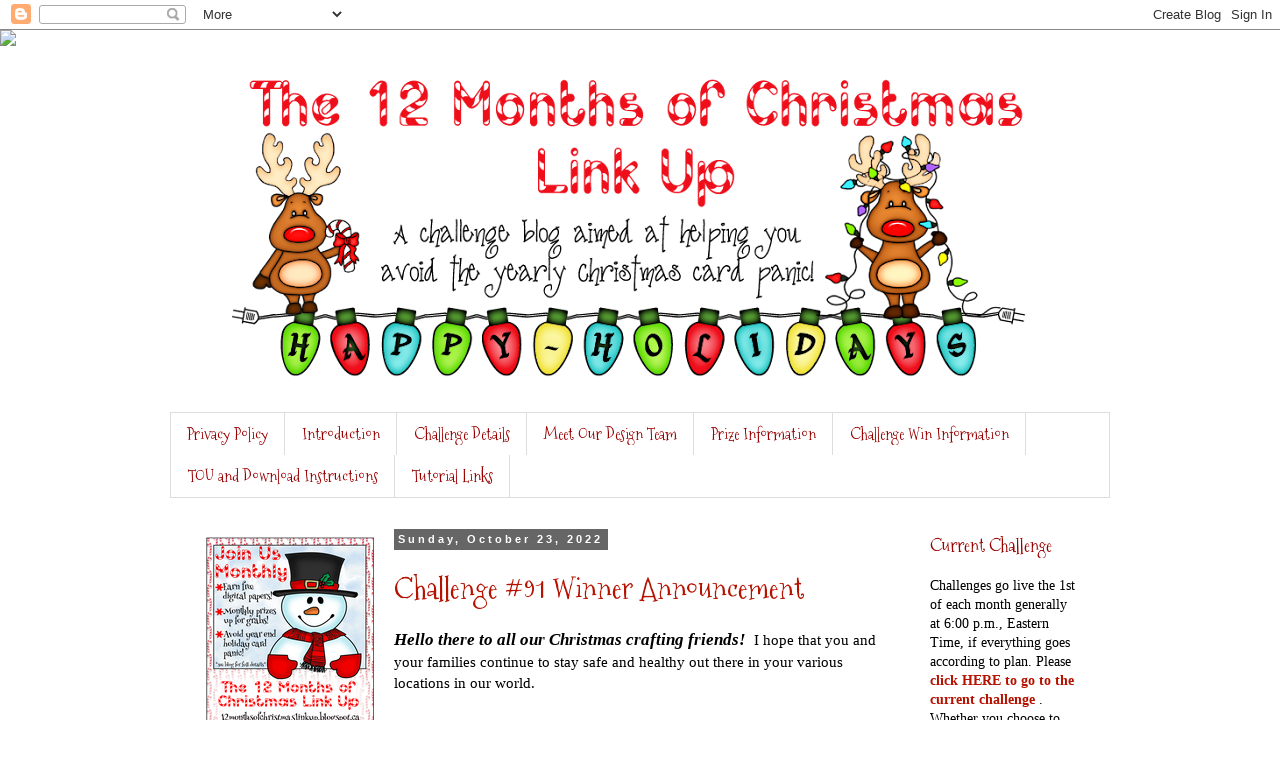

--- FILE ---
content_type: text/html; charset=UTF-8
request_url: https://12monthsofchristmaslinkup.blogspot.com/2022/10/?m=0
body_size: 33011
content:
<!DOCTYPE html>
<html class='v2' dir='ltr' lang='en-GB'>
<head>
<link href='https://www.blogger.com/static/v1/widgets/335934321-css_bundle_v2.css' rel='stylesheet' type='text/css'/>
<meta content='width=1100' name='viewport'/>
<meta content='text/html; charset=UTF-8' http-equiv='Content-Type'/>
<meta content='blogger' name='generator'/>
<link href='https://12monthsofchristmaslinkup.blogspot.com/favicon.ico' rel='icon' type='image/x-icon'/>
<link href='http://12monthsofchristmaslinkup.blogspot.com/2022/10/' rel='canonical'/>
<link rel="alternate" type="application/atom+xml" title="The 12 Months of Christmas Link Up - Atom" href="https://12monthsofchristmaslinkup.blogspot.com/feeds/posts/default" />
<link rel="alternate" type="application/rss+xml" title="The 12 Months of Christmas Link Up - RSS" href="https://12monthsofchristmaslinkup.blogspot.com/feeds/posts/default?alt=rss" />
<link rel="service.post" type="application/atom+xml" title="The 12 Months of Christmas Link Up - Atom" href="https://www.blogger.com/feeds/6301099550049496831/posts/default" />
<!--Can't find substitution for tag [blog.ieCssRetrofitLinks]-->
<meta content='http://12monthsofchristmaslinkup.blogspot.com/2022/10/' property='og:url'/>
<meta content='The 12 Months of Christmas Link Up' property='og:title'/>
<meta content='A challenge blog aimed at helping you avoid the yearly Christmas card panic!' property='og:description'/>
<title>The 12 Months of Christmas Link Up: October 2022</title>
<style type='text/css'>@font-face{font-family:'Mountains of Christmas';font-style:normal;font-weight:400;font-display:swap;src:url(//fonts.gstatic.com/s/mountainsofchristmas/v24/3y9w6a4zcCnn5X0FDyrKi2ZRUBIy8uxoUo7eDNGsMdFqNpY.woff2)format('woff2');unicode-range:U+0000-00FF,U+0131,U+0152-0153,U+02BB-02BC,U+02C6,U+02DA,U+02DC,U+0304,U+0308,U+0329,U+2000-206F,U+20AC,U+2122,U+2191,U+2193,U+2212,U+2215,U+FEFF,U+FFFD;}</style>
<style id='page-skin-1' type='text/css'><!--
/*
-----------------------------------------------
Blogger Template Style
Name:     Simple
Designer: Blogger
URL:      www.blogger.com
----------------------------------------------- */
/* Variable definitions
====================
<Variable name="keycolor" description="Main Color" type="color" default="#66bbdd"/>
<Group description="Page Text" selector="body">
<Variable name="body.font" description="Font" type="font"
default="normal normal 12px Arial, Tahoma, Helvetica, FreeSans, sans-serif"/>
<Variable name="body.text.color" description="Text Color" type="color" default="#222222"/>
</Group>
<Group description="Backgrounds" selector=".body-fauxcolumns-outer">
<Variable name="body.background.color" description="Outer Background" type="color" default="#66bbdd"/>
<Variable name="content.background.color" description="Main Background" type="color" default="#ffffff"/>
<Variable name="header.background.color" description="Header Background" type="color" default="transparent"/>
</Group>
<Group description="Links" selector=".main-outer">
<Variable name="link.color" description="Link Color" type="color" default="#2288bb"/>
<Variable name="link.visited.color" description="Visited Color" type="color" default="#888888"/>
<Variable name="link.hover.color" description="Hover Color" type="color" default="#33aaff"/>
</Group>
<Group description="Blog Title" selector=".header h1">
<Variable name="header.font" description="Font" type="font"
default="normal normal 60px Arial, Tahoma, Helvetica, FreeSans, sans-serif"/>
<Variable name="header.text.color" description="Title Color" type="color" default="#3399bb" />
</Group>
<Group description="Blog Description" selector=".header .description">
<Variable name="description.text.color" description="Description Color" type="color"
default="#777777" />
</Group>
<Group description="Tabs Text" selector=".tabs-inner .widget li a">
<Variable name="tabs.font" description="Font" type="font"
default="normal normal 14px Arial, Tahoma, Helvetica, FreeSans, sans-serif"/>
<Variable name="tabs.text.color" description="Text Color" type="color" default="#999999"/>
<Variable name="tabs.selected.text.color" description="Selected Color" type="color" default="#000000"/>
</Group>
<Group description="Tabs Background" selector=".tabs-outer .PageList">
<Variable name="tabs.background.color" description="Background Color" type="color" default="#f5f5f5"/>
<Variable name="tabs.selected.background.color" description="Selected Color" type="color" default="#eeeeee"/>
</Group>
<Group description="Post Title" selector="h3.post-title, .comments h4">
<Variable name="post.title.font" description="Font" type="font"
default="normal normal 22px Arial, Tahoma, Helvetica, FreeSans, sans-serif"/>
</Group>
<Group description="Date Header" selector=".date-header">
<Variable name="date.header.color" description="Text Color" type="color"
default="#000000"/>
<Variable name="date.header.background.color" description="Background Color" type="color"
default="transparent"/>
<Variable name="date.header.font" description="Text Font" type="font"
default="normal bold 11px Arial, Tahoma, Helvetica, FreeSans, sans-serif"/>
<Variable name="date.header.padding" description="Date Header Padding" type="string" default="inherit"/>
<Variable name="date.header.letterspacing" description="Date Header Letter Spacing" type="string" default="inherit"/>
<Variable name="date.header.margin" description="Date Header Margin" type="string" default="inherit"/>
</Group>
<Group description="Post Footer" selector=".post-footer">
<Variable name="post.footer.text.color" description="Text Color" type="color" default="#666666"/>
<Variable name="post.footer.background.color" description="Background Color" type="color"
default="#f9f9f9"/>
<Variable name="post.footer.border.color" description="Shadow Color" type="color" default="#eeeeee"/>
</Group>
<Group description="Gadgets" selector="h2">
<Variable name="widget.title.font" description="Title Font" type="font"
default="normal bold 11px Arial, Tahoma, Helvetica, FreeSans, sans-serif"/>
<Variable name="widget.title.text.color" description="Title Color" type="color" default="#000000"/>
<Variable name="widget.alternate.text.color" description="Alternate Color" type="color" default="#999999"/>
</Group>
<Group description="Images" selector=".main-inner">
<Variable name="image.background.color" description="Background Color" type="color" default="#ffffff"/>
<Variable name="image.border.color" description="Border Color" type="color" default="#eeeeee"/>
<Variable name="image.text.color" description="Caption Text Color" type="color" default="#000000"/>
</Group>
<Group description="Accents" selector=".content-inner">
<Variable name="body.rule.color" description="Separator Line Color" type="color" default="#eeeeee"/>
<Variable name="tabs.border.color" description="Tabs Border Color" type="color" default="transparent"/>
</Group>
<Variable name="body.background" description="Body Background" type="background"
color="transparent" default="$(color) none repeat scroll top left"/>
<Variable name="body.background.override" description="Body Background Override" type="string" default=""/>
<Variable name="body.background.gradient.cap" description="Body Gradient Cap" type="url"
default="url(https://resources.blogblog.com/blogblog/data/1kt/simple/gradients_light.png)"/>
<Variable name="body.background.gradient.tile" description="Body Gradient Tile" type="url"
default="url(https://resources.blogblog.com/blogblog/data/1kt/simple/body_gradient_tile_light.png)"/>
<Variable name="content.background.color.selector" description="Content Background Color Selector" type="string" default=".content-inner"/>
<Variable name="content.padding" description="Content Padding" type="length" default="10px" min="0" max="100px"/>
<Variable name="content.padding.horizontal" description="Content Horizontal Padding" type="length" default="10px" min="0" max="100px"/>
<Variable name="content.shadow.spread" description="Content Shadow Spread" type="length" default="40px" min="0" max="100px"/>
<Variable name="content.shadow.spread.webkit" description="Content Shadow Spread (WebKit)" type="length" default="5px" min="0" max="100px"/>
<Variable name="content.shadow.spread.ie" description="Content Shadow Spread (IE)" type="length" default="10px" min="0" max="100px"/>
<Variable name="main.border.width" description="Main Border Width" type="length" default="0" min="0" max="10px"/>
<Variable name="header.background.gradient" description="Header Gradient" type="url" default="none"/>
<Variable name="header.shadow.offset.left" description="Header Shadow Offset Left" type="length" default="-1px" min="-50px" max="50px"/>
<Variable name="header.shadow.offset.top" description="Header Shadow Offset Top" type="length" default="-1px" min="-50px" max="50px"/>
<Variable name="header.shadow.spread" description="Header Shadow Spread" type="length" default="1px" min="0" max="100px"/>
<Variable name="header.padding" description="Header Padding" type="length" default="30px" min="0" max="100px"/>
<Variable name="header.border.size" description="Header Border Size" type="length" default="1px" min="0" max="10px"/>
<Variable name="header.bottom.border.size" description="Header Bottom Border Size" type="length" default="1px" min="0" max="10px"/>
<Variable name="header.border.horizontalsize" description="Header Horizontal Border Size" type="length" default="0" min="0" max="10px"/>
<Variable name="description.text.size" description="Description Text Size" type="string" default="140%"/>
<Variable name="tabs.margin.top" description="Tabs Margin Top" type="length" default="0" min="0" max="100px"/>
<Variable name="tabs.margin.side" description="Tabs Side Margin" type="length" default="30px" min="0" max="100px"/>
<Variable name="tabs.background.gradient" description="Tabs Background Gradient" type="url"
default="url(https://resources.blogblog.com/blogblog/data/1kt/simple/gradients_light.png)"/>
<Variable name="tabs.border.width" description="Tabs Border Width" type="length" default="1px" min="0" max="10px"/>
<Variable name="tabs.bevel.border.width" description="Tabs Bevel Border Width" type="length" default="1px" min="0" max="10px"/>
<Variable name="post.margin.bottom" description="Post Bottom Margin" type="length" default="25px" min="0" max="100px"/>
<Variable name="image.border.small.size" description="Image Border Small Size" type="length" default="2px" min="0" max="10px"/>
<Variable name="image.border.large.size" description="Image Border Large Size" type="length" default="5px" min="0" max="10px"/>
<Variable name="page.width.selector" description="Page Width Selector" type="string" default=".region-inner"/>
<Variable name="page.width" description="Page Width" type="string" default="auto"/>
<Variable name="main.section.margin" description="Main Section Margin" type="length" default="15px" min="0" max="100px"/>
<Variable name="main.padding" description="Main Padding" type="length" default="15px" min="0" max="100px"/>
<Variable name="main.padding.top" description="Main Padding Top" type="length" default="30px" min="0" max="100px"/>
<Variable name="main.padding.bottom" description="Main Padding Bottom" type="length" default="30px" min="0" max="100px"/>
<Variable name="paging.background"
color="transparent"
description="Background of blog paging area" type="background"
default="transparent none no-repeat scroll top center"/>
<Variable name="footer.bevel" description="Bevel border length of footer" type="length" default="0" min="0" max="10px"/>
<Variable name="mobile.background.overlay" description="Mobile Background Overlay" type="string"
default="transparent none repeat scroll top left"/>
<Variable name="mobile.background.size" description="Mobile Background Size" type="string" default="auto"/>
<Variable name="mobile.button.color" description="Mobile Button Color" type="color" default="#ffffff" />
<Variable name="startSide" description="Side where text starts in blog language" type="automatic" default="left"/>
<Variable name="endSide" description="Side where text ends in blog language" type="automatic" default="right"/>
*/
/* Content
----------------------------------------------- */
body {
font: normal normal 14px 'Times New Roman', Times, FreeSerif, serif;
color: #000000;
background: transparent none repeat scroll top left;
padding: 0 0 0 0;
}
html body .region-inner {
min-width: 0;
max-width: 100%;
width: auto;
}
h2 {
font-size: 22px;
}
a:link {
text-decoration:none;
color: #B51200;
}
a:visited {
text-decoration:none;
color: #444444;
}
a:hover {
text-decoration:underline;
color: #009900;
}
.body-fauxcolumn-outer .fauxcolumn-inner {
background: transparent none repeat scroll top left;
_background-image: none;
}
.body-fauxcolumn-outer .cap-top {
position: absolute;
z-index: 1;
height: 400px;
width: 100%;
}
.body-fauxcolumn-outer .cap-top .cap-left {
width: 100%;
background: transparent none repeat-x scroll top left;
_background-image: none;
}
.content-outer {
-moz-box-shadow: 0 0 0 rgba(0, 0, 0, .15);
-webkit-box-shadow: 0 0 0 rgba(0, 0, 0, .15);
-goog-ms-box-shadow: 0 0 0 #333333;
box-shadow: 0 0 0 rgba(0, 0, 0, .15);
margin-bottom: 1px;
}
.content-inner {
padding: 10px 40px;
}
.content-inner {
background-color: transparent;
}
/* Header
----------------------------------------------- */
.header-outer {
background: transparent none repeat-x scroll 0 -400px;
_background-image: none;
}
.Header h1 {
font: normal normal 40px 'Trebuchet MS',Trebuchet,Verdana,sans-serif;
color: #000000;
text-shadow: 0 0 0 rgba(0, 0, 0, .2);
}
.Header h1 a {
color: #000000;
}
.Header .description {
font-size: 18px;
color: #000000;
}
.header-inner .Header .titlewrapper {
padding: 22px 0;
}
.header-inner .Header .descriptionwrapper {
padding: 0 0;
}
/* Tabs
----------------------------------------------- */
.tabs-inner .section:first-child {
border-top: 0 solid #dddddd;
}
.tabs-inner .section:first-child ul {
margin-top: -1px;
border-top: 1px solid #dddddd;
border-left: 1px solid #dddddd;
border-right: 1px solid #dddddd;
}
.tabs-inner .widget ul {
background: transparent none repeat-x scroll 0 -800px;
_background-image: none;
border-bottom: 1px solid #dddddd;
margin-top: 0;
margin-left: -30px;
margin-right: -30px;
}
.tabs-inner .widget li a {
display: inline-block;
padding: .6em 1em;
font: normal normal 16px Mountains of Christmas;
color: #990000;
border-left: 1px solid transparent;
border-right: 1px solid #dddddd;
}
.tabs-inner .widget li:first-child a {
border-left: none;
}
.tabs-inner .widget li.selected a, .tabs-inner .widget li a:hover {
color: #000000;
background-color: #6ed043;
text-decoration: none;
}
/* Columns
----------------------------------------------- */
.main-outer {
border-top: 0 solid transparent;
}
.fauxcolumn-left-outer .fauxcolumn-inner {
border-right: 1px solid transparent;
}
.fauxcolumn-right-outer .fauxcolumn-inner {
border-left: 1px solid transparent;
}
/* Headings
----------------------------------------------- */
div.widget > h2,
div.widget h2.title {
margin: 0 0 1em 0;
font: normal normal 18px Mountains of Christmas;
color: #990000;
}
/* Widgets
----------------------------------------------- */
.widget .zippy {
color: #6ed043;
text-shadow: 2px 2px 1px rgba(0, 0, 0, .1);
}
.widget .popular-posts ul {
list-style: none;
}
/* Posts
----------------------------------------------- */
h2.date-header {
font: normal bold 11px Arial, Tahoma, Helvetica, FreeSans, sans-serif;
}
.date-header span {
background-color: #666666;
color: #ffffff;
padding: 0.4em;
letter-spacing: 3px;
margin: inherit;
}
.main-inner {
padding-top: 35px;
padding-bottom: 65px;
}
.main-inner .column-center-inner {
padding: 0 0;
}
.main-inner .column-center-inner .section {
margin: 0 1em;
}
.post {
margin: 0 0 45px 0;
}
h3.post-title, .comments h4 {
font: normal normal 30px Mountains of Christmas;
margin: .75em 0 0;
}
.post-body {
font-size: 110%;
line-height: 1.4;
position: relative;
}
.post-body img, .post-body .tr-caption-container, .Profile img, .Image img,
.BlogList .item-thumbnail img {
padding: 2px;
background: transparent;
border: 1px solid transparent;
-moz-box-shadow: 1px 1px 5px rgba(0, 0, 0, .1);
-webkit-box-shadow: 1px 1px 5px rgba(0, 0, 0, .1);
box-shadow: 1px 1px 5px rgba(0, 0, 0, .1);
}
.post-body img, .post-body .tr-caption-container {
padding: 5px;
}
.post-body .tr-caption-container {
color: #990000;
}
.post-body .tr-caption-container img {
padding: 0;
background: transparent;
border: none;
-moz-box-shadow: 0 0 0 rgba(0, 0, 0, .1);
-webkit-box-shadow: 0 0 0 rgba(0, 0, 0, .1);
box-shadow: 0 0 0 rgba(0, 0, 0, .1);
}
.post-header {
margin: 0 0 1.5em;
line-height: 1.6;
font-size: 90%;
}
.post-footer {
margin: 20px -2px 0;
padding: 5px 10px;
color: #666666;
background-color: #eeeeee;
border-bottom: 1px solid #eeeeee;
line-height: 1.6;
font-size: 90%;
}
#comments .comment-author {
padding-top: 1.5em;
border-top: 1px solid transparent;
background-position: 0 1.5em;
}
#comments .comment-author:first-child {
padding-top: 0;
border-top: none;
}
.avatar-image-container {
margin: .2em 0 0;
}
#comments .avatar-image-container img {
border: 1px solid transparent;
}
/* Comments
----------------------------------------------- */
.comments .comments-content .icon.blog-author {
background-repeat: no-repeat;
background-image: url([data-uri]);
}
.comments .comments-content .loadmore a {
border-top: 1px solid #6ed043;
border-bottom: 1px solid #6ed043;
}
.comments .comment-thread.inline-thread {
background-color: #eeeeee;
}
.comments .continue {
border-top: 2px solid #6ed043;
}
/* Accents
---------------------------------------------- */
.section-columns td.columns-cell {
border-left: 1px solid transparent;
}
.blog-pager {
background: transparent url(//www.blogblog.com/1kt/simple/paging_dot.png) repeat-x scroll top center;
}
.blog-pager-older-link, .home-link,
.blog-pager-newer-link {
background-color: transparent;
padding: 5px;
}
.footer-outer {
border-top: 1px dashed #bbbbbb;
}
/* Mobile
----------------------------------------------- */
body.mobile  {
background-size: auto;
}
.mobile .body-fauxcolumn-outer {
background: transparent none repeat scroll top left;
}
.mobile .body-fauxcolumn-outer .cap-top {
background-size: 100% auto;
}
.mobile .content-outer {
-webkit-box-shadow: 0 0 3px rgba(0, 0, 0, .15);
box-shadow: 0 0 3px rgba(0, 0, 0, .15);
}
.mobile .tabs-inner .widget ul {
margin-left: 0;
margin-right: 0;
}
.mobile .post {
margin: 0;
}
.mobile .main-inner .column-center-inner .section {
margin: 0;
}
.mobile .date-header span {
padding: 0.1em 10px;
margin: 0 -10px;
}
.mobile h3.post-title {
margin: 0;
}
.mobile .blog-pager {
background: transparent none no-repeat scroll top center;
}
.mobile .footer-outer {
border-top: none;
}
.mobile .main-inner, .mobile .footer-inner {
background-color: transparent;
}
.mobile-index-contents {
color: #000000;
}
.mobile-link-button {
background-color: #B51200;
}
.mobile-link-button a:link, .mobile-link-button a:visited {
color: #ffffff;
}
.mobile .tabs-inner .section:first-child {
border-top: none;
}
.mobile .tabs-inner .PageList .widget-content {
background-color: #6ed043;
color: #000000;
border-top: 1px solid #dddddd;
border-bottom: 1px solid #dddddd;
}
.mobile .tabs-inner .PageList .widget-content .pagelist-arrow {
border-left: 1px solid #dddddd;
}
.post-body img, .post-body .tr-caption-container, .ss, .Profile img, .Image img,
.BlogList .item-thumbnail img {
padding: none !important;
border: none !important;
background: none !important;
-moz-box-shadow: 0px 0px 0px transparent !important;
-webkit-box-shadow: 0px 0px 0px transparent !important;
box-shadow: 0px 0px 0px transparent !important;
}
--></style>
<style id='template-skin-1' type='text/css'><!--
body {
min-width: 1020px;
}
.content-outer, .content-fauxcolumn-outer, .region-inner {
min-width: 1020px;
max-width: 1020px;
_width: 1020px;
}
.main-inner .columns {
padding-left: 210px;
padding-right: 210px;
}
.main-inner .fauxcolumn-center-outer {
left: 210px;
right: 210px;
/* IE6 does not respect left and right together */
_width: expression(this.parentNode.offsetWidth -
parseInt("210px") -
parseInt("210px") + 'px');
}
.main-inner .fauxcolumn-left-outer {
width: 210px;
}
.main-inner .fauxcolumn-right-outer {
width: 210px;
}
.main-inner .column-left-outer {
width: 210px;
right: 100%;
margin-left: -210px;
}
.main-inner .column-right-outer {
width: 210px;
margin-right: -210px;
}
#layout {
min-width: 0;
}
#layout .content-outer {
min-width: 0;
width: 800px;
}
#layout .region-inner {
min-width: 0;
width: auto;
}
body#layout div.add_widget {
padding: 8px;
}
body#layout div.add_widget a {
margin-left: 32px;
}
--></style>
<link href='https://www.blogger.com/dyn-css/authorization.css?targetBlogID=6301099550049496831&amp;zx=0b779cb6-492a-48aa-ba26-95dfc417297d' media='none' onload='if(media!=&#39;all&#39;)media=&#39;all&#39;' rel='stylesheet'/><noscript><link href='https://www.blogger.com/dyn-css/authorization.css?targetBlogID=6301099550049496831&amp;zx=0b779cb6-492a-48aa-ba26-95dfc417297d' rel='stylesheet'/></noscript>
<meta name='google-adsense-platform-account' content='ca-host-pub-1556223355139109'/>
<meta name='google-adsense-platform-domain' content='blogspot.com'/>

</head>
<body class='loading'>
<div class='navbar section' id='navbar' name='Navbar'><div class='widget Navbar' data-version='1' id='Navbar1'><script type="text/javascript">
    function setAttributeOnload(object, attribute, val) {
      if(window.addEventListener) {
        window.addEventListener('load',
          function(){ object[attribute] = val; }, false);
      } else {
        window.attachEvent('onload', function(){ object[attribute] = val; });
      }
    }
  </script>
<div id="navbar-iframe-container"></div>
<script type="text/javascript" src="https://apis.google.com/js/platform.js"></script>
<script type="text/javascript">
      gapi.load("gapi.iframes:gapi.iframes.style.bubble", function() {
        if (gapi.iframes && gapi.iframes.getContext) {
          gapi.iframes.getContext().openChild({
              url: 'https://www.blogger.com/navbar/6301099550049496831?origin\x3dhttps://12monthsofchristmaslinkup.blogspot.com',
              where: document.getElementById("navbar-iframe-container"),
              id: "navbar-iframe"
          });
        }
      });
    </script><script type="text/javascript">
(function() {
var script = document.createElement('script');
script.type = 'text/javascript';
script.src = '//pagead2.googlesyndication.com/pagead/js/google_top_exp.js';
var head = document.getElementsByTagName('head')[0];
if (head) {
head.appendChild(script);
}})();
</script>
</div></div>
<div class='body-fauxcolumns'>
<div class='fauxcolumn-outer body-fauxcolumn-outer'>
<div class='cap-top'>
<div class='cap-left'></div>
<div class='cap-right'></div>
</div>
<div class='fauxborder-left'>
<div class='fauxborder-right'></div>
<div class='fauxcolumn-inner'>
</div>
</div>
<div class='cap-bottom'>
<div class='cap-left'></div>
<div class='cap-right'></div>
</div>
</div>
</div>
<div class='content'>
<div class='content-fauxcolumns'>
<div class='fauxcolumn-outer content-fauxcolumn-outer'>
<div class='cap-top'>
<div class='cap-left'></div>
<div class='cap-right'></div>
</div>
<div class='fauxborder-left'>
<div class='fauxborder-right'></div>
<div class='fauxcolumn-inner'>
</div>
</div>
<div class='cap-bottom'>
<div class='cap-left'></div>
<div class='cap-right'></div>
</div>
</div>
</div>
<div class='content-outer'>
<div class='content-cap-top cap-top'>
<div class='cap-left'></div>
<div class='cap-right'></div>
</div>
<div class='fauxborder-left content-fauxborder-left'>
<div class='fauxborder-right content-fauxborder-right'></div>
<div class='content-inner'>
<header>
<div class='header-outer'>
<div class='header-cap-top cap-top'>
<div class='cap-left'></div>
<div class='cap-right'></div>
</div>
<div class='fauxborder-left header-fauxborder-left'>
<div class='fauxborder-right header-fauxborder-right'></div>
<div class='region-inner header-inner'>
<div class='header section' id='header' name='Header'><div class='widget Header' data-version='1' id='Header1'>
<div id='header-inner'>
<a href='https://12monthsofchristmaslinkup.blogspot.com/?m=0' style='display: block'>
<img alt='The 12 Months of Christmas Link Up' height='373px; ' id='Header1_headerimg' src='https://blogger.googleusercontent.com/img/b/R29vZ2xl/AVvXsEgqJVyVwTnivt-ondcUQB_G0TdRemNi2pHobHHQSI9MM6viTr8wkX2admwtKyVkBdqDuvPtdlGwHKRtdEdqBdGr8PGZQNeHSW0TiynNcpgffG35bW6OoghOooRyiQ50ngR5I1Mlh2V1gPc/s920/Reindeer+Header2.png' style='display: block' width='920px; '/>
</a>
</div>
</div></div>
</div>
</div>
<div class='header-cap-bottom cap-bottom'>
<div class='cap-left'></div>
<div class='cap-right'></div>
</div>
</div>
</header>
<div class='tabs-outer'>
<div class='tabs-cap-top cap-top'>
<div class='cap-left'></div>
<div class='cap-right'></div>
</div>
<div class='fauxborder-left tabs-fauxborder-left'>
<div class='fauxborder-right tabs-fauxborder-right'></div>
<div class='region-inner tabs-inner'>
<div class='tabs section' id='crosscol' name='Cross-column'><div class='widget PageList' data-version='1' id='PageList2'>
<h2>Pages</h2>
<div class='widget-content'>
<ul>
<li>
<a href='https://12monthsofchristmaslinkup.blogspot.com/p/blog-page_1.html?m=0'>Privacy Policy</a>
</li>
<li>
<a href='http://12monthsofchristmaslinkup.blogspot.com/p/introduction.html'>Introduction</a>
</li>
<li>
<a href='http://12monthsofchristmaslinkup.blogspot.com/p/blog-page_7.html'>Challenge Details</a>
</li>
<li>
<a href='http://12monthsofchristmaslinkup.blogspot.com/p/blog-page_29.html'>Meet Our Design Team</a>
</li>
<li>
<a href='https://12monthsofchristmaslinkup.blogspot.com/p/prize-information.html?m=0'>Prize Information</a>
</li>
<li>
<a href='http://12monthsofchristmaslinkup.blogspot.com/p/challenge-win-information.html'>Challenge Win Information</a>
</li>
<li>
<a href='http://12monthsofchristmaslinkup.blogspot.com/p/blog-page.html'>TOU and Download Instructions </a>
</li>
<li>
<a href='http://12monthsofchristmaslinkup.blogspot.com/p/tutorial-links.html'>Tutorial Links</a>
</li>
</ul>
<div class='clear'></div>
</div>
</div></div>
<div class='tabs no-items section' id='crosscol-overflow' name='Cross-Column 2'></div>
</div>
</div>
<div class='tabs-cap-bottom cap-bottom'>
<div class='cap-left'></div>
<div class='cap-right'></div>
</div>
</div>
<div class='main-outer'>
<div class='main-cap-top cap-top'>
<div class='cap-left'></div>
<div class='cap-right'></div>
</div>
<div class='fauxborder-left main-fauxborder-left'>
<div class='fauxborder-right main-fauxborder-right'></div>
<div class='region-inner main-inner'>
<div class='columns fauxcolumns'>
<div class='fauxcolumn-outer fauxcolumn-center-outer'>
<div class='cap-top'>
<div class='cap-left'></div>
<div class='cap-right'></div>
</div>
<div class='fauxborder-left'>
<div class='fauxborder-right'></div>
<div class='fauxcolumn-inner'>
</div>
</div>
<div class='cap-bottom'>
<div class='cap-left'></div>
<div class='cap-right'></div>
</div>
</div>
<div class='fauxcolumn-outer fauxcolumn-left-outer'>
<div class='cap-top'>
<div class='cap-left'></div>
<div class='cap-right'></div>
</div>
<div class='fauxborder-left'>
<div class='fauxborder-right'></div>
<div class='fauxcolumn-inner'>
</div>
</div>
<div class='cap-bottom'>
<div class='cap-left'></div>
<div class='cap-right'></div>
</div>
</div>
<div class='fauxcolumn-outer fauxcolumn-right-outer'>
<div class='cap-top'>
<div class='cap-left'></div>
<div class='cap-right'></div>
</div>
<div class='fauxborder-left'>
<div class='fauxborder-right'></div>
<div class='fauxcolumn-inner'>
</div>
</div>
<div class='cap-bottom'>
<div class='cap-left'></div>
<div class='cap-right'></div>
</div>
</div>
<!-- corrects IE6 width calculation -->
<div class='columns-inner'>
<div class='column-center-outer'>
<div class='column-center-inner'>
<div class='main section' id='main' name='Main'><div class='widget Blog' data-version='1' id='Blog1'>
<div class='blog-posts hfeed'>

          <div class="date-outer">
        
<h2 class='date-header'><span>Sunday, October 23, 2022</span></h2>

          <div class="date-posts">
        
<div class='post-outer'>
<div class='post hentry uncustomized-post-template' itemprop='blogPost' itemscope='itemscope' itemtype='http://schema.org/BlogPosting'>
<meta content='https://blogger.googleusercontent.com/img/b/R29vZ2xl/AVvXsEjngqQYOWyyy_ucg2G5HhQD1OENivipqdtVFk2mp3SqDR7gdo09-_zEdU3W4LK_nBEbK5Y8K1_S1sAf_Qgp41Jy3VOXcVCO5Rrc3NjsUztuRpKrITERHvQZWiSfUBB35c0fDOduxlpSaLM/s1600/winners_envelope_450.png' itemprop='image_url'/>
<meta content='6301099550049496831' itemprop='blogId'/>
<meta content='4418084817790015965' itemprop='postId'/>
<a name='4418084817790015965'></a>
<h3 class='post-title entry-title' itemprop='name'>
<a href='https://12monthsofchristmaslinkup.blogspot.com/2022/10/challenge-91-winner-announcement.html?m=0'>Challenge #91 Winner Announcement</a>
</h3>
<div class='post-header'>
<div class='post-header-line-1'></div>
</div>
<div class='post-body entry-content' id='post-body-4418084817790015965' itemprop='description articleBody'>
<div style="text-align: left;"><i><b><span style="font-size: 17px;">Hello there to all our Christmas crafting friends!</span></b></i>&nbsp; I hope 
that you and your families continue to stay safe and healthy out there 
in your various locations in our world.&nbsp;<div style="text-align: left;"><div style="text-align: left;"><div style="text-align: left;">&nbsp;</div><div style="text-align: left;">It is time to share the 
 <b>winners </b>and our top three <b>Stocking Stuffers</b> from <a href="https://12monthsofchristmaslinkup.blogspot.com/2022/08/challenge-91-anything-goes-christmas.html" target=""><b>Challenge #91</b></a> <i>(<span style="color: #38761d;"><b>Anything Goes CHRISTMAS with the Opt. Twist of Candy Canes</b></span>)</i>.<div style="text-align: left;">&nbsp;</div><div style="text-align: left;">August
 saw us with 71 entries added to our 
link up. Right now, it is 
time 
to get on with finding out who our winners for August are. 
Are you one of those lucky peeps?! Let's find out!</div><div style="text-align: left;"><br /></div><br />
<br />
<div class="separator" style="clear: both; text-align: center;">
<a href="https://blogger.googleusercontent.com/img/b/R29vZ2xl/AVvXsEjngqQYOWyyy_ucg2G5HhQD1OENivipqdtVFk2mp3SqDR7gdo09-_zEdU3W4LK_nBEbK5Y8K1_S1sAf_Qgp41Jy3VOXcVCO5Rrc3NjsUztuRpKrITERHvQZWiSfUBB35c0fDOduxlpSaLM/s1600/winners_envelope_450.png" style="margin-left: 1em; margin-right: 1em;"><img border="0" height="240" src="https://blogger.googleusercontent.com/img/b/R29vZ2xl/AVvXsEjngqQYOWyyy_ucg2G5HhQD1OENivipqdtVFk2mp3SqDR7gdo09-_zEdU3W4LK_nBEbK5Y8K1_S1sAf_Qgp41Jy3VOXcVCO5Rrc3NjsUztuRpKrITERHvQZWiSfUBB35c0fDOduxlpSaLM/s1600/winners_envelope_450.png" width="320" /></a></div>
<br />
<div style="text-align: center;"><span style="font-size: 32px;"><a href="https://mijnpapierhobby-bywilmaromers.blogspot.com/2022/08/kerstkaartje.html" target="_blank">#62. WILMA R.</a></span><br /><div class="separator" style="clear: both; text-align: center;"><a href="https://blogger.googleusercontent.com/img/b/R29vZ2xl/AVvXsEgWfUceMeFPBMOyXW2D7p7QkRYI9eAALO5TPJG_FEtIB90KyXbpTm0PoA0NJRs9U2R-BvF-D4iM1wvf2Fgg-3mLeGKX1NmUQoGC9OrabLcn8DfPNOIt3tu5ooeUc7qmaLXAda8Ktdryfq8b96zlvX_qaTLqGoxw2hkUSC6pGIHtwiSijc7-Twe8h8c4/s280/Kerst%208%20(2).jpg" style="margin-left: 1em; margin-right: 1em;"><img border="0" data-original-height="280" data-original-width="252" height="400" src="https://blogger.googleusercontent.com/img/b/R29vZ2xl/AVvXsEgWfUceMeFPBMOyXW2D7p7QkRYI9eAALO5TPJG_FEtIB90KyXbpTm0PoA0NJRs9U2R-BvF-D4iM1wvf2Fgg-3mLeGKX1NmUQoGC9OrabLcn8DfPNOIt3tu5ooeUc7qmaLXAda8Ktdryfq8b96zlvX_qaTLqGoxw2hkUSC6pGIHtwiSijc7-Twe8h8c4/w360-h400/Kerst%208%20(2).jpg" width="360" /></a></div></div><div style="text-align: center;"><div style="text-align: left;">&nbsp;</div><div style="text-align: left;">Wilma, you are the winner of your choice of <span id="yiv0982197376yui_3_16_0_ym19_1_1542490368991_23775" style="color: black;"><span id="yiv0982197376yui_3_16_0_ym19_1_1542490368991_23774"><b>TWO Christmas or Winter themed mini kits of digital papers </b></span></span>from <a href="http://decossesdynamitedoodles.blogspot.com/p/blog-page_26.html" target="_blank"><span style="color: #38761d;"><b>Décosse's Dynamite Doodles</b></span></a>.  (chosen by <a href="http://random.org/">random.org</a> based on all eligible entries).<br /></div></div><div style="text-align: center;"> <div style="text-align: center;">

<br /></div><div class="separator" style="clear: both; text-align: center;"><a href="https://blogger.googleusercontent.com/img/b/R29vZ2xl/AVvXsEh4Y83Kk4N8ciwPkp1WY1YdgV6GDnglGnEHIg6U824kiqnEnrVJMD7JjvVmQagKdFefBUPRVlq7YJl-GYpLAs4UCOtYJsHuVH6n2sOVbk2H6JI4-hLeVaUS0hiQYIg1Bjj7jxxgD2KnzahNuLiCuYQ6SdEg2yi9OJupLkoaw9O_kEn-kXQ_bINLYTeU/s250/DDDoodles_banner_250px.png" style="margin-left: 1em; margin-right: 1em;"><img border="0" data-original-height="91" data-original-width="250" src="https://blogger.googleusercontent.com/img/b/R29vZ2xl/AVvXsEh4Y83Kk4N8ciwPkp1WY1YdgV6GDnglGnEHIg6U824kiqnEnrVJMD7JjvVmQagKdFefBUPRVlq7YJl-GYpLAs4UCOtYJsHuVH6n2sOVbk2H6JI4-hLeVaUS0hiQYIg1Bjj7jxxgD2KnzahNuLiCuYQ6SdEg2yi9OJupLkoaw9O_kEn-kXQ_bINLYTeU/s16000/DDDoodles_banner_250px.png" /></a></div><br /><div style="text-align: left;">Wilma, please send an email to <span style="color: #cc0000;">the_12_moc_linkup</span> {at} <span style="color: #cc0000;">outlook </span>{dot} <span style="color: #cc0000;">com </span>(or click <a href="mailto:the_12_moc_linkup@outlook.com" target="_blank">HERE</a>
 to bring the address up in your email program), with the subject, "<b>12MoC Challenge #91</b><b> </b><b>WINNER</b>"
 
to make arrangements to receive your prize. Please note that it may take
 me a while to get back to you so thank you for your patience<i><b>.</b></i> In the interim, please grab a copy of the winner badge below for your blog.
</div></div><div style="text-align: left;">&nbsp;</div>
<div class="separator" style="clear: both; text-align: center;">
</div>
<div class="separator" style="clear: both; text-align: center;">
</div>
<div class="separator" style="clear: both; text-align: center;">
<a href="https://blogger.googleusercontent.com/img/b/R29vZ2xl/AVvXsEhpQ9E3ooj2iWMe9S8lQecgc0Q1qN6OMW12XY4ch94xP1rZjlI6wQuu6WB_YGHZw_YOEENU7ynhmk0Tm_ppvbrU3prbjIlrMoD_IidTiyPWtcP7enzgoLw68hmj-8Asaattg3qT0lHYZxc/s1600/12MoC_winner_300px.png" style="margin-left: 1em; margin-right: 1em;"><img border="0" src="https://blogger.googleusercontent.com/img/b/R29vZ2xl/AVvXsEhpQ9E3ooj2iWMe9S8lQecgc0Q1qN6OMW12XY4ch94xP1rZjlI6wQuu6WB_YGHZw_YOEENU7ynhmk0Tm_ppvbrU3prbjIlrMoD_IidTiyPWtcP7enzgoLw68hmj-8Asaattg3qT0lHYZxc/s1600/12MoC_winner_300px.png" /></a></div>
<br />
<br /><br />
<div style="text-align: left;">
<div class="separator" style="clear: both; text-align: center;">
<a href="https://blogger.googleusercontent.com/img/b/R29vZ2xl/AVvXsEgrRQ2m6O338WPk289JA97ed5k0XHuu7YSVsQlB_JseM8Kfo2iflnS5lv4CVFark3xT_cori7LDobJOFNwF9AHwsONUPfcoUjfwupi5r-zuNyLaOWqOUyekwIfLaBqasrc5R4K8n-esSno/s1600/top_+three_divider.png" style="margin-left: 1em; margin-right: 1em;"><img border="0" height="173" src="https://blogger.googleusercontent.com/img/b/R29vZ2xl/AVvXsEgrRQ2m6O338WPk289JA97ed5k0XHuu7YSVsQlB_JseM8Kfo2iflnS5lv4CVFark3xT_cori7LDobJOFNwF9AHwsONUPfcoUjfwupi5r-zuNyLaOWqOUyekwIfLaBqasrc5R4K8n-esSno/s1600/top_+three_divider.png" width="200" /></a></div>
Next, it is time to get on with showcasing the top three. So, without further ado, here are the<b> Stocking Stuffers</b> for August:</div><div style="text-align: left;">&nbsp;</div>
<div style="text-align: left;">
</div>
<div style="text-align: center;">
<span style="font-size: 32px;"></span></div>
<div class="separator" style="clear: both; text-align: center;">
</div>
<p> </p><div style="text-align: left;"><div style="text-align: center;">
<div class="separator" style="clear: both; text-align: center;">
<span style="font-size: 32px;"><a href="https://darscraftycreations.blogspot.com/2022/08/peace-on-earth-christmas-challenge.html" target="_blank">#21. DARLENE</a> </span></div></div><div class="separator" style="clear: both; text-align: center;"><a href="https://blogger.googleusercontent.com/img/b/R29vZ2xl/AVvXsEhzU58PKbdHGTdbjEez6xXhfJc8G_5PkybiussNUo-qywrC2xx_8BJqfmLwkh4Fkujm8gxxWYRNvUDC2SEP1EFAGNUMS9Zbdtr2QDQ8JqiqI8B_18GZ0SG3_vuwpUyPQtTwGZiDRmph-aN4-12dHXcIlFq9vCCzw4q89Qm0XiMpwGqfrfHQeKrWS8Aq/s639/IMG_7316.JPG" imageanchor="1" style="margin-left: 1em; margin-right: 1em;"><img border="0" data-original-height="502" data-original-width="639" height="314" src="https://blogger.googleusercontent.com/img/b/R29vZ2xl/AVvXsEhzU58PKbdHGTdbjEez6xXhfJc8G_5PkybiussNUo-qywrC2xx_8BJqfmLwkh4Fkujm8gxxWYRNvUDC2SEP1EFAGNUMS9Zbdtr2QDQ8JqiqI8B_18GZ0SG3_vuwpUyPQtTwGZiDRmph-aN4-12dHXcIlFq9vCCzw4q89Qm0XiMpwGqfrfHQeKrWS8Aq/w400-h314/IMG_7316.JPG" width="400" /></a></div><br /></div><div style="text-align: left;"><br /></div><div style="text-align: left;"><br /><div style="text-align: left;"><div><div class="separator" style="clear: both; text-align: center;">
<div class="separator" style="clear: both; text-align: center;"><span style="font-size: 32px;"><a href="https://expressionswithheart.com/2022/08/03/stitched-ornament-merry-and-bright-slimline-card/" target="_blank">#03. PAM</a> </span></div><div class="separator" style="clear: both; text-align: center;"><a href="https://blogger.googleusercontent.com/img/b/R29vZ2xl/AVvXsEiVoQ3DNIiCkacfVv7XdLLSPLxqDdEGllZKwDfYRXd0hJwqpfyKE3234xsf2uAaTl5XM6Y9fGSTFd9lizY584OcRqitmrmBAmYuM42V2huFuVQr13pN_tqu5d5d24S9Hi1Asq4eoXb38QoO7rAwfvxSz8rj5iwEMz4v169NZXJ_LNk6yY0wlle0rwp8/s860/pam-sparks-sb-stitched-ornament-straight-8.2.2022.jpg" imageanchor="1" style="margin-left: 1em; margin-right: 1em;"><img border="0" data-original-height="860" data-original-width="800" height="400" src="https://blogger.googleusercontent.com/img/b/R29vZ2xl/AVvXsEiVoQ3DNIiCkacfVv7XdLLSPLxqDdEGllZKwDfYRXd0hJwqpfyKE3234xsf2uAaTl5XM6Y9fGSTFd9lizY584OcRqitmrmBAmYuM42V2huFuVQr13pN_tqu5d5d24S9Hi1Asq4eoXb38QoO7rAwfvxSz8rj5iwEMz4v169NZXJ_LNk6yY0wlle0rwp8/w373-h400/pam-sparks-sb-stitched-ornament-straight-8.2.2022.jpg" width="373" /></a></div><br />&nbsp;</div><div><span style="font-size: small;">&nbsp; </span><div style="text-align: center;"><div class="separator" style="clear: both; text-align: center;"><a href="https://cjcrafty.blogspot.com/p/d.html" target="_blank"><span style="font-size: 32px;">#01. CAROLE&nbsp; J.</span></a> <br /></div><div class="separator" style="clear: both; text-align: center;"><a href="https://blogger.googleusercontent.com/img/b/R29vZ2xl/AVvXsEi2yks668A8J-nij3bgovRixN_Ak7fGqWI495ZltI-e_FBXxFO0uBdc8Biz5lUjUrSXjISvRoIyP7rXaV1-zPCIGRqsDgFuSRL4Ly4peGgT6gbReFNq7wnDp0E423JZR46VdpaemdWxjm-C3KCBsAQVn9LvTXA8H-dmGwWYIJvlvmeRVWK-_wpZc6jC/s640/Blue%20Tit%20Xmas%201.jpg" imageanchor="1" style="margin-left: 1em; margin-right: 1em;"><img border="0" data-original-height="628" data-original-width="640" height="393" src="https://blogger.googleusercontent.com/img/b/R29vZ2xl/AVvXsEi2yks668A8J-nij3bgovRixN_Ak7fGqWI495ZltI-e_FBXxFO0uBdc8Biz5lUjUrSXjISvRoIyP7rXaV1-zPCIGRqsDgFuSRL4Ly4peGgT6gbReFNq7wnDp0E423JZR46VdpaemdWxjm-C3KCBsAQVn9LvTXA8H-dmGwWYIJvlvmeRVWK-_wpZc6jC/w400-h393/Blue%20Tit%20Xmas%201.jpg" width="400" /></a></div></div></div></div></div></div><div style="text-align: left;"><div style="text-align: center;">&nbsp;</div><div></div><div>Congrats to our top three <b>Stocking Stuffers</b>! <b>Darlene, Pam</b> and <b>Carole</b>, please grab a copy of the badge below for your blog.</div><div>&nbsp;</div></div><div class="separator" style="clear: both; text-align: center;"><a href="https://blogger.googleusercontent.com/img/b/R29vZ2xl/AVvXsEg0X2QlU9SmuZZgymPj7DbtDhB4QV7zVwrsEl98gcSOBtPmG92VVGJB7it9PF1Bh0OSCB_1gQEYn1jZxZSWlyDKPjNTCGCKzV1lBsknyk86vCEdw_Ny-2rvTiFkaVya3UECLK_43igf6Wk/s1600/12MoC_top_three_300px.png" style="margin-left: 1em; margin-right: 1em;"><img border="0" src="https://blogger.googleusercontent.com/img/b/R29vZ2xl/AVvXsEg0X2QlU9SmuZZgymPj7DbtDhB4QV7zVwrsEl98gcSOBtPmG92VVGJB7it9PF1Bh0OSCB_1gQEYn1jZxZSWlyDKPjNTCGCKzV1lBsknyk86vCEdw_Ny-2rvTiFkaVya3UECLK_43igf6Wk/s1600/12MoC_top_three_300px.png" /></a></div><br /><br /><br /><br /><div class="separator" style="clear: both; text-align: center;"><a href="https://blogger.googleusercontent.com/img/b/R29vZ2xl/AVvXsEg1fgMrPjRe5ZA7dAsgG4pLcI93aPqsC6qnb4XdAnyF9H-rGY5FRxUqEG_P39fdAB0qO0Omk65EEH1bleS365JN1ZauMmDsml6ZPZiU9Zq35pm4dhoNkU6pjsOmoXaOq7Fyzv2aoUM_vEs/s1600/12MoC_DP_win_head.png" style="margin-left: 1em; margin-right: 1em;"><img border="0" height="210" src="https://blogger.googleusercontent.com/img/b/R29vZ2xl/AVvXsEg1fgMrPjRe5ZA7dAsgG4pLcI93aPqsC6qnb4XdAnyF9H-rGY5FRxUqEG_P39fdAB0qO0Omk65EEH1bleS365JN1ZauMmDsml6ZPZiU9Zq35pm4dhoNkU6pjsOmoXaOq7Fyzv2aoUM_vEs/s1600/12MoC_DP_win_head.png" width="320" /></a></div><div style="text-align: left;"><br /></div><div style="text-align: left;">Everyone
 who links up two cards
 each month is eligible to receive a free digital paper. Paper for July
 has now been sent out.  If you were expecting one but 
haven't received it yet, please leave me a comment and I'll look into it
 for you. <br /></div><p>
</p>
The individuals 
who linked 
up a minimum of two cards each during the month of AUGUST
 qualifying them to receive the digital paper from that month, will 
receive 
the <i><b>Candy Cane Duo Patterned Paper</b></i>. I 
have included the preview of this paper below...&nbsp;</div><div style="text-align: center;"><div style="text-align: center;">&nbsp;</div><div style="text-align: center;"><div class="separator" style="clear: both; text-align: center;"><a href="https://blogger.googleusercontent.com/img/b/R29vZ2xl/AVvXsEhAVx2sLMwx8rsIyYggkLzNiwRnlwA_IBEMBA67sRJzSq7sK0np4ZsURPlfXt2X1AiZcDfa33r6vb7kHMlQMhajeZ8E8wlco9j-2vLQlXsTqBCrKDt5uJv0zug_2X-ixoqBFwVpJ_wk0104U8rmZ4qcqd8ZdskiQDdohjwpKGYLdMCMcB8ig4-G53NC/s450/DDDoodles_12MoC-2022_Candy_Cane_Duos_prev_450px.jpg"><img border="0" data-original-height="450" data-original-width="450" src="https://blogger.googleusercontent.com/img/b/R29vZ2xl/AVvXsEhAVx2sLMwx8rsIyYggkLzNiwRnlwA_IBEMBA67sRJzSq7sK0np4ZsURPlfXt2X1AiZcDfa33r6vb7kHMlQMhajeZ8E8wlco9j-2vLQlXsTqBCrKDt5uJv0zug_2X-ixoqBFwVpJ_wk0104U8rmZ4qcqd8ZdskiQDdohjwpKGYLdMCMcB8ig4-G53NC/s16000/DDDoodles_12MoC-2022_Candy_Cane_Duos_prev_450px.jpg" /></a> <br /></div></div><div style="text-align: center;"></div><br /></div><div style="text-align: left;"></div><div style="text-align: center;"></div><div style="text-align: left;">To
 all of you 
who linked up during August,
 thanks ever so much! We are so happy to 
have all of you 
with us and hope that you'll continue to link up your holiday cards as 
you begin or continue to work on your stockpile for 2022!!! Papers will 
be sent to the email address that qualifying 
participants 
used when they added their cards to the Link Up, as soon as I can 
manage!<p style="text-align: left;">
</p><div class="separator" style="clear: both; text-align: center;">
</div>
<div class="separator" style="clear: both; text-align: center;">
</div>
<div class="separator" style="clear: both; text-align: center;">
</div>
<div class="separator" style="clear: both; text-align: center;">
</div>
<div class="separator" style="clear: both; text-align: center;">
</div>
<div style="text-align: center;">
</div>
<div class="separator" style="clear: both; text-align: center;">
</div></div><div style="text-align: center;"><img border="0" height="52" src="https://blogger.googleusercontent.com/img/b/R29vZ2xl/AVvXsEg9tfzp3OKFnAuz2SV4d1_Q8UmDDUMTHyhq1dYDp78z6IVqq7I2w3YdMfAex5N9ihY5xbyztSvNHRBRibCRgx1Jbq9DA5Qc6rUeJKzPcZyUHTVHq5zb4riECgZkDl-76l1p9AfJSDXpKhw/w400-h52/12MoC_ribbon_divider_475px.png" width="400" /></div><div style="text-align: left;"><div style="text-align: left;">&nbsp;</div><div style="text-align: left;">Well folks, that is it for this one! If you haven't already, be sure to check out our current challenge going on now, 
with the <i>Optional Twist</i> this month of <b><i>"<span style="color: #990000;">Colour Challenge</span>"</i></b>.
 There is still a little over a week to go and you can find out all the details along with the link up, by clicking <a href="http://12monthsofchristmaslinkup.blogspot.com/2022/10/challenge-93-anything-goes-christmas.html" target="_blank"><b>HERE</b></a>. <br /></div><div style="text-align: left;">&nbsp;</div><div style="text-align: left;">Please join us again November 1st when we'll be
 back with our latest link up!</div>


<br />
<div style="text-align: left;">
Until then,</div><div style="text-align: center;"><div style="text-align: center;">
<div style="text-align: center;"><div class="separator" style="clear: both; text-align: center;"><a href="https://blogger.googleusercontent.com/img/b/R29vZ2xl/AVvXsEiryxbo5LxFbyAShOso2lJQdFXKIpLAghnWrqaQY-ECA3LglSwPOJOCyCzkk8N7j22dFSo194cAdvTeERJIo45O99dL8wh2d5N3UAsuzsGCG_riWrI7L0L5aGEf9HkpcJDf7gqCE9GF7NE/" style="margin-left: 1em; margin-right: 1em;"><img alt="" data-original-height="48" data-original-width="186" height="52" src="https://blogger.googleusercontent.com/img/b/R29vZ2xl/AVvXsEiryxbo5LxFbyAShOso2lJQdFXKIpLAghnWrqaQY-ECA3LglSwPOJOCyCzkk8N7j22dFSo194cAdvTeERJIo45O99dL8wh2d5N3UAsuzsGCG_riWrI7L0L5aGEf9HkpcJDf7gqCE9GF7NE/w200-h52/12MoC_sig_LisaD.png" width="200" /></a></div>
</div><div style="text-align: center;">
</div><div style="text-align: left;">
<div class="separator" style="clear: both; text-align: center;"><a href="https://blogger.googleusercontent.com/img/b/R29vZ2xl/AVvXsEjz77j5RGvbLPL1ykvaDf-54p4qR0OkgAdlMPdY8QpuJTfcUgTK0tsG2OkFuQTnB_AtKIWMcDWVspHkwjarBetjaAZbzcA1XXGUsfSOHOy4jqEZ60M7xpJ7KwzmV-aDOEHZw_lRnm5ul64/" style="margin-left: 1em; margin-right: 1em;"><img alt="" data-original-height="300" data-original-width="562" height="171" src="https://blogger.googleusercontent.com/img/b/R29vZ2xl/AVvXsEjz77j5RGvbLPL1ykvaDf-54p4qR0OkgAdlMPdY8QpuJTfcUgTK0tsG2OkFuQTnB_AtKIWMcDWVspHkwjarBetjaAZbzcA1XXGUsfSOHOy4jqEZ60M7xpJ7KwzmV-aDOEHZw_lRnm5ul64/" width="320" /></a></div></div></div></div></div></div></div></div>
<div style='clear: both;'></div>
</div>
<div class='post-footer'>
<div class='post-footer-line post-footer-line-1'>
<span class='post-author vcard'>
Posted by
<span class='fn' itemprop='author' itemscope='itemscope' itemtype='http://schema.org/Person'>
<meta content='https://www.blogger.com/profile/12100692025215744977' itemprop='url'/>
<a class='g-profile' href='https://www.blogger.com/profile/12100692025215744977' rel='author' title='author profile'>
<span itemprop='name'>Decosse&#39;s Dynamite Doodles</span>
</a>
</span>
</span>
<span class='post-timestamp'>
at
<meta content='http://12monthsofchristmaslinkup.blogspot.com/2022/10/challenge-91-winner-announcement.html' itemprop='url'/>
<a class='timestamp-link' href='https://12monthsofchristmaslinkup.blogspot.com/2022/10/challenge-91-winner-announcement.html?m=0' rel='bookmark' title='permanent link'><abbr class='published' itemprop='datePublished' title='2022-10-23T18:00:00-04:00'>6:00:00 pm</abbr></a>
</span>
<span class='post-comment-link'>
<a class='comment-link' href='https://www.blogger.com/comment/fullpage/post/6301099550049496831/4418084817790015965' onclick='javascript:window.open(this.href, "bloggerPopup", "toolbar=0,location=0,statusbar=1,menubar=0,scrollbars=yes,width=640,height=500"); return false;'>
4 comments:
  </a>
</span>
<span class='post-icons'>
<span class='item-control blog-admin pid-919132869'>
<a href='https://www.blogger.com/post-edit.g?blogID=6301099550049496831&postID=4418084817790015965&from=pencil' title='Edit Post'>
<img alt='' class='icon-action' height='18' src='https://resources.blogblog.com/img/icon18_edit_allbkg.gif' width='18'/>
</a>
</span>
</span>
<div class='post-share-buttons goog-inline-block'>
<a class='goog-inline-block share-button sb-email' href='https://www.blogger.com/share-post.g?blogID=6301099550049496831&postID=4418084817790015965&target=email' target='_blank' title='Email This'><span class='share-button-link-text'>Email This</span></a><a class='goog-inline-block share-button sb-blog' href='https://www.blogger.com/share-post.g?blogID=6301099550049496831&postID=4418084817790015965&target=blog' onclick='window.open(this.href, "_blank", "height=270,width=475"); return false;' target='_blank' title='BlogThis!'><span class='share-button-link-text'>BlogThis!</span></a><a class='goog-inline-block share-button sb-twitter' href='https://www.blogger.com/share-post.g?blogID=6301099550049496831&postID=4418084817790015965&target=twitter' target='_blank' title='Share to X'><span class='share-button-link-text'>Share to X</span></a><a class='goog-inline-block share-button sb-facebook' href='https://www.blogger.com/share-post.g?blogID=6301099550049496831&postID=4418084817790015965&target=facebook' onclick='window.open(this.href, "_blank", "height=430,width=640"); return false;' target='_blank' title='Share to Facebook'><span class='share-button-link-text'>Share to Facebook</span></a><a class='goog-inline-block share-button sb-pinterest' href='https://www.blogger.com/share-post.g?blogID=6301099550049496831&postID=4418084817790015965&target=pinterest' target='_blank' title='Share to Pinterest'><span class='share-button-link-text'>Share to Pinterest</span></a>
</div>
</div>
<div class='post-footer-line post-footer-line-2'>
<span class='post-labels'>
Labels:
<a href='https://12monthsofchristmaslinkup.blogspot.com/search/label/Challenge%20%2391?m=0' rel='tag'>Challenge #91</a>,
<a href='https://12monthsofchristmaslinkup.blogspot.com/search/label/D%C3%A9cosse%27s%20Dynamite%20Doodles?m=0' rel='tag'>Décosse&#39;s Dynamite Doodles</a>,
<a href='https://12monthsofchristmaslinkup.blogspot.com/search/label/winner%20announcement?m=0' rel='tag'>winner announcement</a>
</span>
</div>
<div class='post-footer-line post-footer-line-3'>
<span class='post-location'>
</span>
</div>
</div>
</div>
</div>

          </div></div>
        

          <div class="date-outer">
        
<h2 class='date-header'><span>Saturday, October 15, 2022</span></h2>

          <div class="date-posts">
        
<div class='post-outer'>
<div class='post hentry uncustomized-post-template' itemprop='blogPost' itemscope='itemscope' itemtype='http://schema.org/BlogPosting'>
<meta content='https://blogger.googleusercontent.com/img/b/R29vZ2xl/AVvXsEjc3y6JLPM3eK_c9d__tzBvCAGn22X32b_UiYFkpnwu43tLUFsEbMkSyIZVaVWcvii1vWOktqR8kxtDtPdYRfXYRxsxa5A78_388jtgEQ5GOYpBDeZkXhoagA49jwRQQOcJ3RUloX6sby4/s1600/12MoC_sig_Suze.png' itemprop='image_url'/>
<meta content='6301099550049496831' itemprop='blogId'/>
<meta content='5568845071034545991' itemprop='postId'/>
<a name='5568845071034545991'></a>
<h3 class='post-title entry-title' itemprop='name'>
<a href='https://12monthsofchristmaslinkup.blogspot.com/2022/10/challenge-93-midway-anything-goes.html?m=0'>Challenge #93 Midway: ANYTHING GOES CHRISTMAS with the Optional Twist&#8230;COLOUR Challenge</a>
</h3>
<div class='post-header'>
<div class='post-header-line-1'></div>
</div>
<div class='post-body entry-content' id='post-body-5568845071034545991' itemprop='description articleBody'>
<div style="text-align: left;"><div style="text-align: left;"><div style="text-align: left;"><span style="font-size: 18px;"><i><b>Welcome back crafters! </b></i></span>It
 is the 15th of the month and that means it is time for the midway of 
our current challenge. I hope that you and your families all continue to
 stay well in the various regions that you reside. <div style="text-align: center;"><div style="text-align: left;">&nbsp;</div><div style="text-align: left;">Right now, as we are halfway through the month of October, it is time to see what the <i><b>Merry Maidens</b></i> have been up to! Clicking on the DT names will 
take you to the individual blogs where you 
can check out the details for all these wonderful cards. <br />
<br />
<br />
<div class="separator" style="clear: both; text-align: center;">
<a href="http://craftysuze.blogspot.com/" target="_blank"><img alt="http://craftysuze.blogspot.com/" border="0" data-original-height="46" data-original-width="126" src="https://blogger.googleusercontent.com/img/b/R29vZ2xl/AVvXsEjc3y6JLPM3eK_c9d__tzBvCAGn22X32b_UiYFkpnwu43tLUFsEbMkSyIZVaVWcvii1vWOktqR8kxtDtPdYRfXYRxsxa5A78_388jtgEQ5GOYpBDeZkXhoagA49jwRQQOcJ3RUloX6sby4/s1600/12MoC_sig_Suze.png" /></a></div>
<div style="text-align: center;">
<div class="separator" style="clear: both; text-align: center;">
</div>
<div class="separator" style="clear: both; text-align: center;">
</div>
<div class="separator" style="clear: both; text-align: center;">
</div>
<div class="separator" style="clear: both; text-align: center;">
</div>
<div class="separator" style="clear: both; text-align: center;">
</div>
<div class="separator" style="clear: both; text-align: center;">
</div>
<div class="separator" style="clear: both; text-align: center;">
</div>
<div class="separator" style="clear: both; text-align: center;">
</div></div><div class="separator" style="clear: both; text-align: center;"><a href="https://blogger.googleusercontent.com/img/b/R29vZ2xl/AVvXsEgfaUxZRUjnBDu0MNUR4t5pT8dE5vG9HVXljTWB3Pb73KL8kllKeVV4M1GyKkn1yzKRixeId9dlsfGLhhpzGRu1Wjbjs5JPTpo41BmvTZUq2WxA_UNFAkSYSYdzcnoCL3XuwFgTPd6mvLbeZy6niBnvYn289TFKAWQBFTrf7Tq-0j1Ymodk1QgFNaen/s527/12MoC%2393_MM_Suze.png" style="margin-left: 1em; margin-right: 1em;"><img border="0" data-original-height="527" data-original-width="427" src="https://blogger.googleusercontent.com/img/b/R29vZ2xl/AVvXsEgfaUxZRUjnBDu0MNUR4t5pT8dE5vG9HVXljTWB3Pb73KL8kllKeVV4M1GyKkn1yzKRixeId9dlsfGLhhpzGRu1Wjbjs5JPTpo41BmvTZUq2WxA_UNFAkSYSYdzcnoCL3XuwFgTPd6mvLbeZy6niBnvYn289TFKAWQBFTrf7Tq-0j1Ymodk1QgFNaen/s16000/12MoC%2393_MM_Suze.png" /></a></div><br /><div style="text-align: center;">&nbsp;<br /><div><b>&nbsp;</b></div></div>
<div style="text-align: left;"><div style="text-align: center;"><div class="separator" style="clear: both; text-align: center;">
<a href="http://amandacruxton2.blogspot.com/" style="margin-left: 1em; margin-right: 1em;" target="_blank"><img border="0" data-original-height="54" data-original-width="186" src="https://blogger.googleusercontent.com/img/b/R29vZ2xl/AVvXsEjpSWkKk_rBU7FuTFtWT9g508eMxL6hFauWNAQZRpJYEAsUmhUL8IefGFKdf2FI9l3DHxFPomIy789GDvj8S7gT1OsPmF23U14Y2yuI1GqzXRNq9ergsylWQZFI8Qw2mHy0aJLoAfiuxro/s1600/12MoC_sig_Mandy.png" /></a></div>
</div>
<div style="text-align: center;">
<div class="separator" style="clear: both; text-align: center;">
</div>
<div class="separator" style="clear: both; text-align: center;">
</div>
<div class="separator" style="clear: both; text-align: center;">
</div>
<div class="separator" style="clear: both; text-align: center;">
</div>
<div class="separator" style="clear: both; text-align: center;">
</div>
<div class="separator" style="clear: both; text-align: center;">
</div>
<div class="separator" style="clear: both; text-align: center;">
</div>
</div><div class="separator" style="clear: both; text-align: center;"><a href="https://blogger.googleusercontent.com/img/b/R29vZ2xl/AVvXsEjAUqgLt13T5a9l9zdsBCkiOpGrTigyigdqPyjk_61fdV7GW3rWnVrMWe7CKSmM5ssdGL6JpdItCElBv8AR8LUOZMv6WMJ-ao0xDw800y-GZW3776FXjk2jEH-ddAWOueuMxtehTfLG2D61vUhCYZFBgmN59rqRhCulTCqX0K5ux_VWCN8USPpPPy_o/s527/12MoC%2393_MM_Mandy.png" style="margin-left: 1em; margin-right: 1em;"><img border="0" data-original-height="527" data-original-width="427" src="https://blogger.googleusercontent.com/img/b/R29vZ2xl/AVvXsEjAUqgLt13T5a9l9zdsBCkiOpGrTigyigdqPyjk_61fdV7GW3rWnVrMWe7CKSmM5ssdGL6JpdItCElBv8AR8LUOZMv6WMJ-ao0xDw800y-GZW3776FXjk2jEH-ddAWOueuMxtehTfLG2D61vUhCYZFBgmN59rqRhCulTCqX0K5ux_VWCN8USPpPPy_o/s16000/12MoC%2393_MM_Mandy.png" /></a></div><br /><div style="text-align: center;"><br /><div style="text-align: center;">&nbsp;&nbsp; <br />
<div class="separator" style="clear: both; text-align: center;">
<a href="http://www.granmargaret.blogspot.com.au/" style="margin-left: 1em; margin-right: 1em;" target="_blank"><img alt="http://www.granmargaret.blogspot.com.au/" border="0" src="https://blogger.googleusercontent.com/img/b/R29vZ2xl/AVvXsEiaRSAmIYy_b0m2OxRwo-xVZNUteCGK6EIF-0446k-TfFRLYCCulZjGQ7prV5G-Qo7Wma_eHaXU9FAz86jQy5ghwwDq9KeC4vhe5j6ssAzb_zJHFzpIkSwdvmtVYbQfW7HP1RjyHp4eaGhp/s1600/12MoC_sig_Granmargaret.png" /></a></div>
<div class="separator" style="clear: both; text-align: center;">
</div>
<div class="separator" style="clear: both; text-align: center;">
</div>
<div class="separator" style="clear: both; text-align: center;">
</div>
<div class="separator" style="clear: both; text-align: center;">
</div>
<div class="separator" style="clear: both; text-align: center;">
</div>
<div class="separator" style="clear: both; text-align: center;">
</div>
<div class="separator" style="clear: both; text-align: center;">
</div>
<div class="separator" style="clear: both; text-align: center;">
</div>
<div style="text-align: center;">
</div>
<div style="text-align: center;">
</div><div class="separator" style="clear: both; text-align: center;"><a href="https://blogger.googleusercontent.com/img/b/R29vZ2xl/AVvXsEjVim36WOeqOTZJ8dotiAWdpHY22oUbhwj1AObkKnOUrhwSADW-TSeQsFRS3Mf9_F_P6PDvgU5LZcmUookhKCTAXVG53Dw0fvple3lp_RtQwn922r1og-Ay-Byy63UvDzcs3ZQXmCKOW41YjTj3h_q9fArhzbRqj9_32ID40TkjBvppkDX6_tqtEMTE/s527/12MoC%2393_MM_Granmargaret.png" imageanchor="1" style="margin-left: 1em; margin-right: 1em;"><img border="0" data-original-height="527" data-original-width="427" src="https://blogger.googleusercontent.com/img/b/R29vZ2xl/AVvXsEjVim36WOeqOTZJ8dotiAWdpHY22oUbhwj1AObkKnOUrhwSADW-TSeQsFRS3Mf9_F_P6PDvgU5LZcmUookhKCTAXVG53Dw0fvple3lp_RtQwn922r1og-Ay-Byy63UvDzcs3ZQXmCKOW41YjTj3h_q9fArhzbRqj9_32ID40TkjBvppkDX6_tqtEMTE/s16000/12MoC%2393_MM_Granmargaret.png" /></a></div><br /></div></div></div><div class="separator" style="clear: both; font-family: &quot;times new roman&quot;, &quot;times&quot;, &quot;freeserif&quot;, serif; font-size: 15.4px; text-align: center;">
<a href="https://blogger.googleusercontent.com/img/b/R29vZ2xl/AVvXsEg9tfzp3OKFnAuz2SV4d1_Q8UmDDUMTHyhq1dYDp78z6IVqq7I2w3YdMfAex5N9ihY5xbyztSvNHRBRibCRgx1Jbq9DA5Qc6rUeJKzPcZyUHTVHq5zb4riECgZkDl-76l1p9AfJSDXpKhw/s1600/12MoC_ribbon_divider_475px.png" style="color: #888888; margin-left: 1em; margin-right: 1em; text-decoration-line: none;"><img border="0" height="50" src="https://blogger.googleusercontent.com/img/b/R29vZ2xl/AVvXsEg9tfzp3OKFnAuz2SV4d1_Q8UmDDUMTHyhq1dYDp78z6IVqq7I2w3YdMfAex5N9ihY5xbyztSvNHRBRibCRgx1Jbq9DA5Qc6rUeJKzPcZyUHTVHq5zb4riECgZkDl-76l1p9AfJSDXpKhw/s1600/12MoC_ribbon_divider_475px.png" style="background-attachment: initial; background-clip: initial; background-image: none; background-origin: initial; background-position: initial; background-repeat: initial; background-size: initial; border: medium none; box-shadow: transparent 0px 0px 0px; padding: 5px; position: relative;" width="400" /></a></div>
<br />
<span style="font-family: &quot;times new roman&quot;, &quot;times&quot;, &quot;freeserif&quot;, serif; font-size: 15.4px;">So
 if you haven't entered already, what are you waiting for? It is time to
 link up your Christmas and other holiday cards for October</span><span style="font-family: &quot;times new roman&quot;, &quot;times&quot;, &quot;freeserif&quot;, serif; font-size: 15.4px;">. Below you will find </span><span style="font-family: &quot;times new roman&quot;, &quot;times&quot;, &quot;freeserif&quot;, serif; font-size: 15.4px;">a refresher of the details for this challenge.</span><br />
<br style="font-family: &quot;times new roman&quot;, &quot;times&quot;, &quot;freeserif&quot;, serif; font-size: 15.4px;" />
<span style="font-family: &quot;times new roman&quot;, &quot;times&quot;, &quot;freeserif&quot;, serif; font-size: 15.4px;">Please remember that this is a</span><span style="font-size: xx-small;"><b style="font-family: &quot;times new roman&quot;, &quot;times&quot;, &quot;freeserif&quot;, serif;">&nbsp;<span style="font-size: 20px;"><span><span style="color: #e06666;">CARDS ONLY</span></span></span></b></span><span style="font-family: &quot;times new roman&quot;, &quot;times&quot;, &quot;freeserif&quot;, serif; font-size: 15.4px;">&nbsp;link
 up. While we've had some lovely tag entries, ornaments and other 
creative projects in the past, we've sadly had to disqualify them. </span><br />
<br />
<br />
<h2 style="text-align: center;">
<span style="font-size: 28px;"><b><span style="color: #990000;">Challenge #93</span></b></span>
  </h2>
  <h2 style="text-align: center;">&nbsp; <span style="font-size: 28px;"><b><span style="color: #38761d;">ANYTHING GOES with the&nbsp;</span></b></span></h2><h2 style="text-align: center;"><span style="font-size: 28px;"><b><span style="color: #38761d;">Optional Twist: Colour Challenge </span></b></span>&nbsp;</h2><div style="text-align: left;">Our theme, as always, is <b>Anything Goes Christmas </b>(or in celebration of other December holidays). If you want to challenge yourself, you can always follow&nbsp;our <b>optional twist of: a COLOUR CHALLENGE. </b>
 There's a lot going on during the month of October. In Canada, we 
celebrate Thanksgiving on October 10th. At the end of the month, 
Halloween is celebrated in many countries around the world. Finally, the
 autumn season is in full bloom. All of these occasions mean we are 
surrounded by a rich and warm colour palette. So, in honour of the rich 
vibrancy of October, <b>use one or more of the following colours in your design: INTENSE ORANGES, DEEP REDS, RICH BROWNS, WARM GREENS, VIVID PURPLES</b>.&nbsp;&nbsp;  <br /><br />Keep
 in mind though, that you don't need to follow the twist to link up your
 cards and earn a 
free paper each month or for a chance to win your choice of <span id="yiv0982197376yui_3_16_0_ym19_1_1542490368991_23775" style="color: black;"><span id="yiv0982197376yui_3_16_0_ym19_1_1542490368991_23774"><b>TWO Christmas or Winter themed mini kits of digital papers </b></span></span>from <span style="color: #38761d;"><b>Décosse's Dynamite Doodles</b></span>. Following the twist is simply for fun.<b><span style="font-size: large;"><span style="color: #38761d;"><span></span></span></span></b><br />&nbsp;&nbsp;<span style="font-size: xx-small;"></span><span face="&quot;verdana&quot;, &quot;geneva&quot;, sans-serif" style="background-color: white; font-size: 14.3px;"><span face="&quot;verdana&quot;, &quot;geneva&quot;, sans-serif" style="background-color: white; font-size: 14.3px;"></span><span face="&quot;verdana&quot;, &quot;geneva&quot;, sans-serif" style="background-color: white; font-size: 14.3px;"><br />
</span></span>Here is a preview of October's paper for those adding two cards to this month's link up:</div><div style="text-align: left;">&nbsp;</div><div style="text-align: center;"><img alt="" data-original-height="450" data-original-width="450" src="https://blogger.googleusercontent.com/img/a/AVvXsEghjvvt0yZGM69Vj4HeZm8w3_YQsmW1bJiFqRA3jwqXwA4ubhOUF2PNzHUfGxSxWzldfrJDiBBZXq2vtCzA4PiD1JPsNVZJLUZDnsIsVp_dNWv0xs8gc0ZHI44VM8fwDvLI0i5mE2YP7vnuaYvAx5VwkpgWEU7sqBWLgaYef6oSlOMafMZCYHnlotaYZA=s16000" /></div><div style="text-align: left;">&nbsp;</div><div style="text-align: left;"><div class="separator" style="clear: both; text-align: center;">
<img border="0" height="53" src="https://blogger.googleusercontent.com/img/b/R29vZ2xl/AVvXsEg9tfzp3OKFnAuz2SV4d1_Q8UmDDUMTHyhq1dYDp78z6IVqq7I2w3YdMfAex5N9ihY5xbyztSvNHRBRibCRgx1Jbq9DA5Qc6rUeJKzPcZyUHTVHq5zb4riECgZkDl-76l1p9AfJSDXpKhw/w400-h53/12MoC_ribbon_divider_475px.png" width="400" /></div>
</div><div class="separator" style="clear: both; font-family: &quot;Times New Roman&quot;, Times, FreeSerif, serif; font-size: 15.4px; text-align: center;">
</div>
<div class="separator" style="clear: both; font-family: &quot;Times New Roman&quot;, Times, FreeSerif, serif; font-size: 15.4px; text-align: left;">
</div>
<div class="separator" style="clear: both; font-family: &quot;Times New Roman&quot;, Times, FreeSerif, serif; font-size: 15.4px; text-align: left;">
</div>
<div class="separator" style="clear: both; font-family: &quot;Times New Roman&quot;, Times, FreeSerif, serif; font-size: 15.4px; text-align: left;">
</div>
<div class="separator" style="clear: both; font-family: &quot;Times New Roman&quot;, Times, FreeSerif, serif; font-size: 15.4px; text-align: left;">
</div>
<div class="separator" style="clear: both; font-family: &quot;Times New Roman&quot;, Times, FreeSerif, serif; font-size: 15.4px; text-align: left;">
</div>
<div class="separator" style="clear: both; font-family: &quot;Times New Roman&quot;, Times, FreeSerif, serif; font-size: 15.4px; text-align: left;">
</div>
<div class="separator" style="clear: both; font-family: &quot;Times New Roman&quot;, Times, FreeSerif, serif; font-size: 15.4px; text-align: left;">
</div>
<div class="separator" style="clear: both; font-family: &quot;Times New Roman&quot;, Times, FreeSerif, serif; font-size: 15.4px; text-align: left;">
</div>
<div class="separator" style="clear: both; font-family: &quot;Times New Roman&quot;, Times, FreeSerif, serif; font-size: 15.4px; text-align: left;">
</div>
<div class="separator" style="clear: both; font-family: &quot;Times New Roman&quot;, Times, FreeSerif, serif; font-size: 15.4px; text-align: left;">
</div>
<div class="separator" style="clear: both; font-family: &quot;Times New Roman&quot;, Times, FreeSerif, serif; font-size: 15.4px; text-align: left;">
</div>
<div class="separator" style="clear: both; font-family: &quot;Times New Roman&quot;, Times, FreeSerif, serif; font-size: 15.4px; text-align: left;">
</div>
<div class="separator" style="clear: both; font-family: &quot;Times New Roman&quot;, Times, FreeSerif, serif; font-size: 15.4px; text-align: left;">
</div>
<div class="separator" style="clear: both; font-family: &quot;Times New Roman&quot;, Times, FreeSerif, serif; font-size: 15.4px; text-align: left;">
</div>
<div class="separator" style="clear: both; font-family: &quot;Times New Roman&quot;, Times, FreeSerif, serif; font-size: 15.4px; text-align: left;">
</div>
<div class="separator" style="clear: both; font-family: &quot;Times New Roman&quot;, Times, FreeSerif, serif; font-size: 15.4px; text-align: left;">
<br /></div>
<div class="separator" style="clear: both; font-family: &quot;Times New Roman&quot;, Times, FreeSerif, serif; font-size: 15.4px; text-align: left;">
If you are new to this unique challenge, you can find out the impetus behind why I started it under the '<b><i>Introductions</i></b>' tab. As this is a different kind of link up where we have both an Anything Goes Christmas or other December Holiday option&nbsp;<b>AND&nbsp;</b>an
 optional twist to follow, be sure to read all the details and rules you
 need to know in order to participate, by checking out the '<i><b>Challenge Details'</b></i>&nbsp;tab (both tabs located at the top of the blog). <span style="text-align: left;">I have provided a summary of the most important rules in the right sidebar.</span></div>
<br />
<br />
<div style="text-align: center;">
<span style="font-size: 34px;">You can find the link up for<br /><span style="color: #cc0000;"><b>Challenge #93</b></span> by clicking&nbsp;<a href="https://12monthsofchristmaslinkup.blogspot.com/2022/10/challenge-93-anything-goes-christmas.html"><b>HERE</b></a>.</span>
</div>
<div style="text-align: center;">
</div>
<br />
<br />
<h2 style="text-align: center;"><span style="font-size: 22px;"><span style="color: #38761d;">Don't Forget, if everything goes according to plan...</span></span></h2>
I'll hopefully be publishing another of the outstanding winner announcements sometime in the next two weeks. Then, please join us on <b>November</b> <b>1st</b> when we'll be back with our newest link up! Other special posts may be published throughout the month. Be sure 
to follow us through 
Bloglovin' so you don't miss a thing!<br />
<br />
<div class="separator" style="clear: both; text-align: center;">
<a href="mailto:the_12_moc_linkup@outlook.com" style="color: #888888; font-size: 15.4px; margin-left: 1em; margin-right: 1em; text-decoration-line: none;" target="_blank"><img alt="the_12_moc_linkup@outlook.com" border="0" height="172" src="https://blogger.googleusercontent.com/img/b/R29vZ2xl/AVvXsEjY4JAOL_q-XH98F2qvApiinUV4NT9jjtSDxUDr2U1qhNkelwN-S43bUyX5b4bGfzTZfSHyFGsyeIptswL4G58NWxUUH1pOU4qaa3XjSjZNKhrePglL1KXObzeEbaO4SuuvHIEh4tMDemE/s1600/12MoC_email.png" style="background-attachment: initial; background-clip: initial; background-image: none; background-origin: initial; background-position: initial; background-repeat: initial; background-size: initial; border: medium none; box-shadow: transparent 0px 0px 0px; padding: 5px; position: relative;" width="320" /></a></div>
<h2 style="font-size: 22px; margin: 0px; position: relative; text-align: center;">
&nbsp;
</h2>
<div style="text-align: center;">
<span style="font-size: x-large;"><span><span><span><span><span><span style="color: #38761d;"><b>We look forward to seeing you participate!</b></span></span></span></span></span></span></span></div></div></div></div><div style="text-align: left;"><div style="text-align: center;">&nbsp; <br /><div style="text-align: center;"><div class="separator" style="clear: both; text-align: center;"><a href="https://blogger.googleusercontent.com/img/b/R29vZ2xl/AVvXsEiryxbo5LxFbyAShOso2lJQdFXKIpLAghnWrqaQY-ECA3LglSwPOJOCyCzkk8N7j22dFSo194cAdvTeERJIo45O99dL8wh2d5N3UAsuzsGCG_riWrI7L0L5aGEf9HkpcJDf7gqCE9GF7NE/" style="margin-left: 1em; margin-right: 1em;"><img alt="" data-original-height="48" data-original-width="186" height="52" src="https://blogger.googleusercontent.com/img/b/R29vZ2xl/AVvXsEiryxbo5LxFbyAShOso2lJQdFXKIpLAghnWrqaQY-ECA3LglSwPOJOCyCzkk8N7j22dFSo194cAdvTeERJIo45O99dL8wh2d5N3UAsuzsGCG_riWrI7L0L5aGEf9HkpcJDf7gqCE9GF7NE/w200-h52/12MoC_sig_LisaD.png" width="200" /></a></div>
</div><div style="text-align: center;">
</div><div style="text-align: left;">
<div class="separator" style="clear: both; text-align: center;"><a href="https://blogger.googleusercontent.com/img/b/R29vZ2xl/AVvXsEjz77j5RGvbLPL1ykvaDf-54p4qR0OkgAdlMPdY8QpuJTfcUgTK0tsG2OkFuQTnB_AtKIWMcDWVspHkwjarBetjaAZbzcA1XXGUsfSOHOy4jqEZ60M7xpJ7KwzmV-aDOEHZw_lRnm5ul64/" style="margin-left: 1em; margin-right: 1em;"><img alt="" data-original-height="300" data-original-width="562" height="171" src="https://blogger.googleusercontent.com/img/b/R29vZ2xl/AVvXsEjz77j5RGvbLPL1ykvaDf-54p4qR0OkgAdlMPdY8QpuJTfcUgTK0tsG2OkFuQTnB_AtKIWMcDWVspHkwjarBetjaAZbzcA1XXGUsfSOHOy4jqEZ60M7xpJ7KwzmV-aDOEHZw_lRnm5ul64/" width="320" /></a></div></div></div></div></div></div>
<div style='clear: both;'></div>
</div>
<div class='post-footer'>
<div class='post-footer-line post-footer-line-1'>
<span class='post-author vcard'>
Posted by
<span class='fn' itemprop='author' itemscope='itemscope' itemtype='http://schema.org/Person'>
<meta content='https://www.blogger.com/profile/12100692025215744977' itemprop='url'/>
<a class='g-profile' href='https://www.blogger.com/profile/12100692025215744977' rel='author' title='author profile'>
<span itemprop='name'>Decosse&#39;s Dynamite Doodles</span>
</a>
</span>
</span>
<span class='post-timestamp'>
at
<meta content='http://12monthsofchristmaslinkup.blogspot.com/2022/10/challenge-93-midway-anything-goes.html' itemprop='url'/>
<a class='timestamp-link' href='https://12monthsofchristmaslinkup.blogspot.com/2022/10/challenge-93-midway-anything-goes.html?m=0' rel='bookmark' title='permanent link'><abbr class='published' itemprop='datePublished' title='2022-10-15T18:00:00-04:00'>6:00:00 pm</abbr></a>
</span>
<span class='post-comment-link'>
<a class='comment-link' href='https://www.blogger.com/comment/fullpage/post/6301099550049496831/5568845071034545991' onclick='javascript:window.open(this.href, "bloggerPopup", "toolbar=0,location=0,statusbar=1,menubar=0,scrollbars=yes,width=640,height=500"); return false;'>
No comments:
  </a>
</span>
<span class='post-icons'>
<span class='item-control blog-admin pid-919132869'>
<a href='https://www.blogger.com/post-edit.g?blogID=6301099550049496831&postID=5568845071034545991&from=pencil' title='Edit Post'>
<img alt='' class='icon-action' height='18' src='https://resources.blogblog.com/img/icon18_edit_allbkg.gif' width='18'/>
</a>
</span>
</span>
<div class='post-share-buttons goog-inline-block'>
<a class='goog-inline-block share-button sb-email' href='https://www.blogger.com/share-post.g?blogID=6301099550049496831&postID=5568845071034545991&target=email' target='_blank' title='Email This'><span class='share-button-link-text'>Email This</span></a><a class='goog-inline-block share-button sb-blog' href='https://www.blogger.com/share-post.g?blogID=6301099550049496831&postID=5568845071034545991&target=blog' onclick='window.open(this.href, "_blank", "height=270,width=475"); return false;' target='_blank' title='BlogThis!'><span class='share-button-link-text'>BlogThis!</span></a><a class='goog-inline-block share-button sb-twitter' href='https://www.blogger.com/share-post.g?blogID=6301099550049496831&postID=5568845071034545991&target=twitter' target='_blank' title='Share to X'><span class='share-button-link-text'>Share to X</span></a><a class='goog-inline-block share-button sb-facebook' href='https://www.blogger.com/share-post.g?blogID=6301099550049496831&postID=5568845071034545991&target=facebook' onclick='window.open(this.href, "_blank", "height=430,width=640"); return false;' target='_blank' title='Share to Facebook'><span class='share-button-link-text'>Share to Facebook</span></a><a class='goog-inline-block share-button sb-pinterest' href='https://www.blogger.com/share-post.g?blogID=6301099550049496831&postID=5568845071034545991&target=pinterest' target='_blank' title='Share to Pinterest'><span class='share-button-link-text'>Share to Pinterest</span></a>
</div>
</div>
<div class='post-footer-line post-footer-line-2'>
<span class='post-labels'>
Labels:
<a href='https://12monthsofchristmaslinkup.blogspot.com/search/label/Challenge%20%2393?m=0' rel='tag'>Challenge #93</a>,
<a href='https://12monthsofchristmaslinkup.blogspot.com/search/label/Colour%20Challenge?m=0' rel='tag'>Colour Challenge</a>,
<a href='https://12monthsofchristmaslinkup.blogspot.com/search/label/DT%20feature?m=0' rel='tag'>DT feature</a>,
<a href='https://12monthsofchristmaslinkup.blogspot.com/search/label/Merry%20Maidens?m=0' rel='tag'>Merry Maidens</a>,
<a href='https://12monthsofchristmaslinkup.blogspot.com/search/label/midway?m=0' rel='tag'>midway</a>
</span>
</div>
<div class='post-footer-line post-footer-line-3'>
<span class='post-location'>
</span>
</div>
</div>
</div>
</div>

          </div></div>
        

          <div class="date-outer">
        
<h2 class='date-header'><span>Saturday, October 01, 2022</span></h2>

          <div class="date-posts">
        
<div class='post-outer'>
<div class='post hentry uncustomized-post-template' itemprop='blogPost' itemscope='itemscope' itemtype='http://schema.org/BlogPosting'>
<meta content='https://blogger.googleusercontent.com/img/a/AVvXsEghjvvt0yZGM69Vj4HeZm8w3_YQsmW1bJiFqRA3jwqXwA4ubhOUF2PNzHUfGxSxWzldfrJDiBBZXq2vtCzA4PiD1JPsNVZJLUZDnsIsVp_dNWv0xs8gc0ZHI44VM8fwDvLI0i5mE2YP7vnuaYvAx5VwkpgWEU7sqBWLgaYef6oSlOMafMZCYHnlotaYZA=s16000' itemprop='image_url'/>
<meta content='6301099550049496831' itemprop='blogId'/>
<meta content='4314933560799470515' itemprop='postId'/>
<a name='4314933560799470515'></a>
<h3 class='post-title entry-title' itemprop='name'>
<a href='https://12monthsofchristmaslinkup.blogspot.com/2022/10/challenge-93-anything-goes-christmas.html?m=0'>Challenge #93: ANYTHING GOES CHRISTMAS with the Optional Twist&#8230;COLOUR Challenge</a>
</h3>
<div class='post-header'>
<div class='post-header-line-1'></div>
</div>
<div class='post-body entry-content' id='post-body-4314933560799470515' itemprop='description articleBody'>
<div style="text-align: left;"><div style="text-align: left;"><span style="color: #38761d;"><span style="font-size: 17px;"><i><b>Welcome Christmas Crafters! </b></i></span></span>It is the first of the month and time for our new challenge! I
 hope that you and your families continue to stay well!<br /><div style="text-align: left;"><div style="text-align: left;"></div><div style="text-align: left;"><br /></div><div style="text-align: left;">Amazingly we are just a little over three months out from Christmas! Whether 
you are finally looking to get a start on your Christmas and other
  December Holiday card pile or you already have most of your stash 
completed,
  we'd love to have you join us and add your cards to our Link Up for a 
chance
  to win some goodies!</div><div style="text-align: left;">&nbsp;</div>If you are new to this unique challenge, you can find out the impetus behind why I created it under the <i><b>Introductions </b></i>tab and all the details you need to know in order to participate, by checking out the <i><b>Challenge Details</b></i>
 tab (both tabs located at the top of the blog). For your convenience, a
 summary of the most important rules can be found in the right sidebar 
under the heading <i><b>Basic Rules Summary</b></i>.<br />

<div><br /></div>Right now, it is time to get down to the business of our latest challenge. Here is
  what you need to know...</div><div style="text-align: left;">&nbsp;</div><div style="text-align: left;"><h2 style="text-align: center;">
    <span style="font-size: 28px;"><b><span style="color: #990000;">Challenge #93</span></b></span>
  </h2>
  <h2 style="text-align: center;">&nbsp; <span style="font-size: 28px;"><b><span style="color: #38761d;">ANYTHING GOES with the&nbsp;</span></b></span></h2><h2 style="text-align: center;"><span style="font-size: 28px;"><b><span style="color: #38761d;">Optional Twist: COLOUR Challenge</span></b></span></h2><p>
  </p>Our theme, as always, is <b>Anything Goes Christmas </b>(or in celebration of other December holidays). If you want to challenge yourself, you can always follow&nbsp;our <b>optional twist of: a COLOUR CHALLENGE. </b>
 There's a lot going on during the month of October. In Canada, we 
celebrate Thanksgiving on October 10th. At the end of the month, 
Halloween is celebrated in many countries around the world. Finally, the
 autumn season is in full bloom. All of these occasions mean we are 
surrounded by a rich and warm colour palette. So, in honour of the rich 
vibrancy of October, <b>use one or more of the following colours in your design: INTENSE ORANGES, DEEP REDS, RICH BROWNS, WARM GREENS, VIVID PURPLES</b>.&nbsp;&nbsp;  <br /><br />Keep
 in mind though, that you don't need to follow the twist to link up your
 cards and earn a 
free paper each month or for a chance to win your choice of <span id="yiv0982197376yui_3_16_0_ym19_1_1542490368991_23775" style="color: black;"><span id="yiv0982197376yui_3_16_0_ym19_1_1542490368991_23774"><b>TWO Christmas or Winter themed mini kits of digital papers </b></span></span>from <span style="color: #38761d;"><b>Décosse's Dynamite Doodles</b></span>. Following the twist is simply for fun.<b><span style="font-size: large;"><span style="color: #38761d;"><span></span></span></span></b><br />&nbsp;&nbsp;<span style="font-size: xx-small;"></span><span face="&quot;verdana&quot;, &quot;geneva&quot;, sans-serif" style="background-color: white; font-size: 14.3px;"><span face="&quot;verdana&quot;, &quot;geneva&quot;, sans-serif" style="background-color: white; font-size: 14.3px;"></span><span face="&quot;verdana&quot;, &quot;geneva&quot;, sans-serif" style="background-color: white; font-size: 14.3px;"><br /><strike>
</strike></span></span>Here is a preview of October's paper for those adding two cards to this month's link up:</div><div style="text-align: left;">&nbsp;</div><div style="text-align: center;"><img alt="" data-original-height="450" data-original-width="450" src="https://blogger.googleusercontent.com/img/a/AVvXsEghjvvt0yZGM69Vj4HeZm8w3_YQsmW1bJiFqRA3jwqXwA4ubhOUF2PNzHUfGxSxWzldfrJDiBBZXq2vtCzA4PiD1JPsNVZJLUZDnsIsVp_dNWv0xs8gc0ZHI44VM8fwDvLI0i5mE2YP7vnuaYvAx5VwkpgWEU7sqBWLgaYef6oSlOMafMZCYHnlotaYZA=s16000" /></div><div style="text-align: left;">&nbsp;</div><div style="text-align: left;"><div class="separator" style="clear: both; text-align: center;">
<img border="0" height="52" src="https://blogger.googleusercontent.com/img/b/R29vZ2xl/AVvXsEg9tfzp3OKFnAuz2SV4d1_Q8UmDDUMTHyhq1dYDp78z6IVqq7I2w3YdMfAex5N9ihY5xbyztSvNHRBRibCRgx1Jbq9DA5Qc6rUeJKzPcZyUHTVHq5zb4riECgZkDl-76l1p9AfJSDXpKhw/w400-h52/12MoC_ribbon_divider_475px.png" width="400" /></div>
<br /></div><div style="text-align: left;">Now
 check out what the <b>Sleigh Belles</b> came up with to inspire you (it is also optional for the team to follow the twist now as well). Clicking on 
the DT names will take you to the individual blogs where you can check 
out the specific details for these wonderful cards. <div style="text-align: left;"><br />
</div><div style="text-align: center;">&nbsp;<div style="text-align: center;">
<div class="separator" style="clear: both; text-align: center;">
<a href="https://christinescardsandcrafts.blogspot.com/" style="margin-left: 1em; margin-right: 1em;" target="_blank"><img border="0" src="https://blogger.googleusercontent.com/img/b/R29vZ2xl/AVvXsEic0tJ9gSzj1CLxQ7zJx2fKohz1hITusDagbvBaju515OAXeM-nDgqok3WM69z3Ps9sw5_171AqgvXA8kKMeEw90ZF9As89w1FA-qqOe5DbTVNeylXw-KjDvW9aPFy_avgBOwUFP3byyw5X/s400/12MoC_sig_Christine.png" /></a></div></div><div style="text-align: center;"><div class="separator" style="clear: both; text-align: center;"><a href="https://blogger.googleusercontent.com/img/b/R29vZ2xl/AVvXsEj9mEku3PdQeqEB8N8FghtvMbtx8QjVZLk2aZOOe-5Bgv0xrETTPT8cwpsj0jJd4WMulKF5lnt0pKD8S4l4ZlE-G97amgSFMkjuRuPcQzRqnhL1l5bF8cwBt3cXpEfrASG6P9dOG9GjWfNtcMXPBEjQ0VpJZ5BudBqCm9Gzqqbd5dKns7qVk-1rUzDk/s527/12MoC%2393_SB_Christine.png" style="margin-left: 1em; margin-right: 1em;"><img border="0" data-original-height="527" data-original-width="427" src="https://blogger.googleusercontent.com/img/b/R29vZ2xl/AVvXsEj9mEku3PdQeqEB8N8FghtvMbtx8QjVZLk2aZOOe-5Bgv0xrETTPT8cwpsj0jJd4WMulKF5lnt0pKD8S4l4ZlE-G97amgSFMkjuRuPcQzRqnhL1l5bF8cwBt3cXpEfrASG6P9dOG9GjWfNtcMXPBEjQ0VpJZ5BudBqCm9Gzqqbd5dKns7qVk-1rUzDk/s16000/12MoC%2393_SB_Christine.png" /></a></div>&nbsp;<br /><br /></div><div style="text-align: center;">&nbsp;<br />
<div class="separator" style="clear: both; text-align: center;">
<a href="http://susanrenshaw0404.blogspot.com/" style="margin-left: 1em; margin-right: 1em;" target="_blank"><img alt="http://susanrenshaw0404.blogspot.com/" border="0" src="https://blogger.googleusercontent.com/img/b/R29vZ2xl/AVvXsEh1X6ohsgLuNbTKLrbeRAYDrjqRNZXdM3bmAdj4SdgIcN0KXqo0wIgdhMks4w0TY-fqIvpAV9IanwklAUw6PSKyb3tsbRMiLR-D06T7NWDi79gm4CDxbFqhW0qsztHPYeO6d5odeUkGISE/s1600/12MoC_sig_Susan.png" /></a></div>
<div class="separator" style="clear: both; text-align: center;">
</div>
<div style="text-align: center;">
<div class="separator" style="clear: both; text-align: center;">
</div>
<div class="separator" style="clear: both; text-align: center;">
</div>
<div class="separator" style="clear: both; text-align: center;">
</div>
<div class="separator" style="clear: both; text-align: center;">
</div>
<div class="separator" style="clear: both; text-align: center;">
</div>
<div class="separator" style="clear: both; text-align: center;">
</div>
<div class="separator" style="clear: both; text-align: center;">
</div>
<div class="separator" style="clear: both; text-align: center;">
</div></div><div class="separator" style="clear: both; text-align: center;"><a href="https://blogger.googleusercontent.com/img/b/R29vZ2xl/AVvXsEh2_-6ISPdLST0mt1zmh10oC3g00-RSdDTTreXrJz09GqRu8REdpJ0AERbpWFKC-4sEM20TsG48rG_gby9pYFaPuf6n6oLB4cN7QPQbz2ROMIpoOYrtz1VZwE2kXHBAZDfxDt7qzRUlih4oWOy1fHx_5sM5Xd2uQ-xOoFCCU8qI2RhXK39uwpi2KJw_/s527/12MoC%2393_SB_Susan.png" style="margin-left: 1em; margin-right: 1em;"><img border="0" data-original-height="527" data-original-width="427" src="https://blogger.googleusercontent.com/img/b/R29vZ2xl/AVvXsEh2_-6ISPdLST0mt1zmh10oC3g00-RSdDTTreXrJz09GqRu8REdpJ0AERbpWFKC-4sEM20TsG48rG_gby9pYFaPuf6n6oLB4cN7QPQbz2ROMIpoOYrtz1VZwE2kXHBAZDfxDt7qzRUlih4oWOy1fHx_5sM5Xd2uQ-xOoFCCU8qI2RhXK39uwpi2KJw_/s16000/12MoC%2393_SB_Susan.png" /></a></div><br /><br /><br />
<div class="separator" style="clear: both; text-align: center;">
</div>
</div>

<div style="text-align: center;">
</div>
<div style="text-align: center;">
<div class="separator" style="clear: both; text-align: center;">
<a href="http://craftinghelen.blogspot.co.uk/" style="margin-left: 1em; margin-right: 1em;" target="_blank"><img alt="http://craftinghelen.blogspot.co.uk/" border="0" src="https://blogger.googleusercontent.com/img/b/R29vZ2xl/AVvXsEhDmhUsBgdhk96YQIUmbaDu55MPGLon40xM7Hatr3ACJwYudcel5SK1HJ-EF0WCnl9CCDH9gam1b-VnLVZnpV0EIyKTmqKiDL5rQSCOmpvXawqzWgd8Tciq6hsvpE2NanVvHNlzGA1DBEI/s1600/12MoC_sig_Helen.png" /></a></div>
<div class="separator" style="clear: both; text-align: center;">
</div>
</div><div class="separator" style="clear: both; text-align: center;"><a href="https://blogger.googleusercontent.com/img/b/R29vZ2xl/AVvXsEj4vTbElPJPpcurgZWe3OOCViemQNpjV0RtNeFGz5p62-47svCNxEhvJ0gMcvq-EzU7Kl-tYjoQ5VJ6_8yRutMynxgQGMy2ZSCT57stEwuvXSzfgRadE0bI03BlwNduJwfmH-mNERLNVmAN4xpm0lfmt4gDgvdUimEBkQfjfr5OLrqCa4PEaSyKS5vH/s527/12MoC%2393_SB_Helen.png" style="margin-left: 1em; margin-right: 1em;"><img border="0" data-original-height="527" data-original-width="427" src="https://blogger.googleusercontent.com/img/b/R29vZ2xl/AVvXsEj4vTbElPJPpcurgZWe3OOCViemQNpjV0RtNeFGz5p62-47svCNxEhvJ0gMcvq-EzU7Kl-tYjoQ5VJ6_8yRutMynxgQGMy2ZSCT57stEwuvXSzfgRadE0bI03BlwNduJwfmH-mNERLNVmAN4xpm0lfmt4gDgvdUimEBkQfjfr5OLrqCa4PEaSyKS5vH/s16000/12MoC%2393_SB_Helen.png" /></a></div><br /><div class="separator" style="clear: both; text-align: center;"><img border="0" height="52" src="https://blogger.googleusercontent.com/img/b/R29vZ2xl/AVvXsEg9tfzp3OKFnAuz2SV4d1_Q8UmDDUMTHyhq1dYDp78z6IVqq7I2w3YdMfAex5N9ihY5xbyztSvNHRBRibCRgx1Jbq9DA5Qc6rUeJKzPcZyUHTVHq5zb4riECgZkDl-76l1p9AfJSDXpKhw/w400-h52/12MoC_ribbon_divider_475px.png" width="400" /></div><br /></div><div style="text-align: center;"><div style="text-align: left;">So what are you waiting for? It is time to link up your Christmas and other
  holiday cards for October<span style="text-align: left;">!&nbsp;</span><span style="text-align: left;"> </span><br /></div><div style="text-align: left;"><span style="font-family: &quot;times new roman&quot;, &quot;times&quot;, &quot;freeserif&quot;, serif; font-size: 15.4px;">&nbsp;</span></div><div style="text-align: left;"><span style="font-family: &quot;times new roman&quot;, &quot;times&quot;, &quot;freeserif&quot;, serif; font-size: 15.4px;">Please remember that this is a</span><span style="font-size: xx-small;"><b style="font-family: &quot;times new roman&quot;, &quot;times&quot;, &quot;freeserif&quot;, serif;">&nbsp;<span style="font-size: 20px;"><span><span style="color: #e06666;">CARDS ONLY</span></span></span></b></span><span style="font-family: &quot;times new roman&quot;, &quot;times&quot;, &quot;freeserif&quot;, serif; font-size: 15.4px;">&nbsp;link
 up. While we've had some lovely tag entries, ornaments and other 
creative projects in the past, we've sadly had to disqualify them. </span></div>
  <div style="text-align: left;"><br />Please join us
  again on <b>October<span style="text-align: left;"> </span>15th</b>, for our midway post when the
  <b>Merry Maidens</b> will be here<b> </b>to share their awesome cards.
 If everything goes according to plan, I will be able to post another outstanding winner announcement soon. Other special posts may be published throughout the month. Be sure to follow us through 
Bloglovin' so you
  don't miss a thing!<br />
  <br />
  
  <div class="separator" style="clear: both; text-align: center;">
    <a href="mailto:the_12_moc_linkup@outlook.com" style="margin-left: 1em; margin-right: 1em;" target="_blank"><img alt="the_12_moc_linkup@outlook.com" border="0" height="172" src="https://blogger.googleusercontent.com/img/b/R29vZ2xl/AVvXsEjY4JAOL_q-XH98F2qvApiinUV4NT9jjtSDxUDr2U1qhNkelwN-S43bUyX5b4bGfzTZfSHyFGsyeIptswL4G58NWxUUH1pOU4qaa3XjSjZNKhrePglL1KXObzeEbaO4SuuvHIEh4tMDemE/s1600/12MoC_email.png" width="320" /></a>
  </div>
  <br />
  <div style="text-align: center;">
    <span style="font-size: x-large;"><span><span><span><span style="color: #38761d;"><b>We look forward to seeing you participate!</b></span></span></span></span></span>
  </div></div><div style="text-align: left;"><br /></div><div class="separator" style="clear: both; text-align: center;"><div style="text-align: center;"><div style="text-align: center;"><div class="separator" style="clear: both; text-align: center;"><a href="https://blogger.googleusercontent.com/img/b/R29vZ2xl/AVvXsEiryxbo5LxFbyAShOso2lJQdFXKIpLAghnWrqaQY-ECA3LglSwPOJOCyCzkk8N7j22dFSo194cAdvTeERJIo45O99dL8wh2d5N3UAsuzsGCG_riWrI7L0L5aGEf9HkpcJDf7gqCE9GF7NE/" style="margin-left: 1em; margin-right: 1em;"><img alt="" data-original-height="48" data-original-width="186" height="52" src="https://blogger.googleusercontent.com/img/b/R29vZ2xl/AVvXsEiryxbo5LxFbyAShOso2lJQdFXKIpLAghnWrqaQY-ECA3LglSwPOJOCyCzkk8N7j22dFSo194cAdvTeERJIo45O99dL8wh2d5N3UAsuzsGCG_riWrI7L0L5aGEf9HkpcJDf7gqCE9GF7NE/w200-h52/12MoC_sig_LisaD.png" width="200" /></a></div>
</div><div style="text-align: center;">
</div><div style="text-align: left;">
<div class="separator" style="clear: both; text-align: center;"><a href="https://blogger.googleusercontent.com/img/b/R29vZ2xl/AVvXsEjz77j5RGvbLPL1ykvaDf-54p4qR0OkgAdlMPdY8QpuJTfcUgTK0tsG2OkFuQTnB_AtKIWMcDWVspHkwjarBetjaAZbzcA1XXGUsfSOHOy4jqEZ60M7xpJ7KwzmV-aDOEHZw_lRnm5ul64/" style="margin-left: 1em; margin-right: 1em;"><img alt="" data-original-height="300" data-original-width="562" height="171" src="https://blogger.googleusercontent.com/img/b/R29vZ2xl/AVvXsEjz77j5RGvbLPL1ykvaDf-54p4qR0OkgAdlMPdY8QpuJTfcUgTK0tsG2OkFuQTnB_AtKIWMcDWVspHkwjarBetjaAZbzcA1XXGUsfSOHOy4jqEZ60M7xpJ7KwzmV-aDOEHZw_lRnm5ul64/" width="320" /></a></div></div></div>





  </div>
  <br /></div><div style="text-align: left;"><span style="font-size: large;"><span><span><span><span>
  <span> </span><span style="text-align: left;"><span><b>Link Up Below:</b></span></span></span></span></span></span></span><br />


  Cards for this challenge will be accepted from&nbsp;<b>6:00 p.m. (18:00 hrs), October<span style="text-align: left;"> </span>1st until&nbsp;</b><b>11:59 p.m. (23:59 hrs), October<span style="text-align: left;"> </span>31st</b><b>, 2022</b> (all times listed are in Eastern
  Time).&nbsp;<span style="color: #e06666;"><span style="font-size: xx-small;"><b> </b></span></span>Please click the '<i><b>Challenge Details</b></i>' tab at the top of the page above for all the rules and details.
  <span style="font-size: 20px;"><span style="color: #e06666;"><span style="color: #cc0000;">Maximum <b>10 </b>entries.</span></span></span></div>&nbsp;</div><div style="text-align: left;">&nbsp;<br /></div></div></div>


<!--start LinkyTools script-->
<script src="https://www.linkytools.com/thumbnail_linky_include.aspx?id=308411" type="text/javascript"></script>
<!--end LinkyTools script-->
<div style='clear: both;'></div>
</div>
<div class='post-footer'>
<div class='post-footer-line post-footer-line-1'>
<span class='post-author vcard'>
Posted by
<span class='fn' itemprop='author' itemscope='itemscope' itemtype='http://schema.org/Person'>
<meta content='https://www.blogger.com/profile/12100692025215744977' itemprop='url'/>
<a class='g-profile' href='https://www.blogger.com/profile/12100692025215744977' rel='author' title='author profile'>
<span itemprop='name'>Decosse&#39;s Dynamite Doodles</span>
</a>
</span>
</span>
<span class='post-timestamp'>
at
<meta content='http://12monthsofchristmaslinkup.blogspot.com/2022/10/challenge-93-anything-goes-christmas.html' itemprop='url'/>
<a class='timestamp-link' href='https://12monthsofchristmaslinkup.blogspot.com/2022/10/challenge-93-anything-goes-christmas.html?m=0' rel='bookmark' title='permanent link'><abbr class='published' itemprop='datePublished' title='2022-10-01T18:00:00-04:00'>6:00:00 pm</abbr></a>
</span>
<span class='post-comment-link'>
<a class='comment-link' href='https://www.blogger.com/comment/fullpage/post/6301099550049496831/4314933560799470515' onclick='javascript:window.open(this.href, "bloggerPopup", "toolbar=0,location=0,statusbar=1,menubar=0,scrollbars=yes,width=640,height=500"); return false;'>
1 comment:
  </a>
</span>
<span class='post-icons'>
<span class='item-control blog-admin pid-919132869'>
<a href='https://www.blogger.com/post-edit.g?blogID=6301099550049496831&postID=4314933560799470515&from=pencil' title='Edit Post'>
<img alt='' class='icon-action' height='18' src='https://resources.blogblog.com/img/icon18_edit_allbkg.gif' width='18'/>
</a>
</span>
</span>
<div class='post-share-buttons goog-inline-block'>
<a class='goog-inline-block share-button sb-email' href='https://www.blogger.com/share-post.g?blogID=6301099550049496831&postID=4314933560799470515&target=email' target='_blank' title='Email This'><span class='share-button-link-text'>Email This</span></a><a class='goog-inline-block share-button sb-blog' href='https://www.blogger.com/share-post.g?blogID=6301099550049496831&postID=4314933560799470515&target=blog' onclick='window.open(this.href, "_blank", "height=270,width=475"); return false;' target='_blank' title='BlogThis!'><span class='share-button-link-text'>BlogThis!</span></a><a class='goog-inline-block share-button sb-twitter' href='https://www.blogger.com/share-post.g?blogID=6301099550049496831&postID=4314933560799470515&target=twitter' target='_blank' title='Share to X'><span class='share-button-link-text'>Share to X</span></a><a class='goog-inline-block share-button sb-facebook' href='https://www.blogger.com/share-post.g?blogID=6301099550049496831&postID=4314933560799470515&target=facebook' onclick='window.open(this.href, "_blank", "height=430,width=640"); return false;' target='_blank' title='Share to Facebook'><span class='share-button-link-text'>Share to Facebook</span></a><a class='goog-inline-block share-button sb-pinterest' href='https://www.blogger.com/share-post.g?blogID=6301099550049496831&postID=4314933560799470515&target=pinterest' target='_blank' title='Share to Pinterest'><span class='share-button-link-text'>Share to Pinterest</span></a>
</div>
</div>
<div class='post-footer-line post-footer-line-2'>
<span class='post-labels'>
Labels:
<a href='https://12monthsofchristmaslinkup.blogspot.com/search/label/Challenge%20%2393?m=0' rel='tag'>Challenge #93</a>,
<a href='https://12monthsofchristmaslinkup.blogspot.com/search/label/Colour%20Challenge?m=0' rel='tag'>Colour Challenge</a>,
<a href='https://12monthsofchristmaslinkup.blogspot.com/search/label/DT%20feature?m=0' rel='tag'>DT feature</a>,
<a href='https://12monthsofchristmaslinkup.blogspot.com/search/label/Sleigh%20Belles?m=0' rel='tag'>Sleigh Belles</a>
</span>
</div>
<div class='post-footer-line post-footer-line-3'>
<span class='post-location'>
</span>
</div>
</div>
</div>
</div>

        </div></div>
      
</div>
<div class='blog-pager' id='blog-pager'>
<span id='blog-pager-newer-link'>
<a class='blog-pager-newer-link' href='https://12monthsofchristmaslinkup.blogspot.com/search?updated-max=2023-01-08T18:00:00-05:00&amp;max-results=7&amp;reverse-paginate=true&amp;m=0' id='Blog1_blog-pager-newer-link' title='Newer Posts'>Newer Posts</a>
</span>
<span id='blog-pager-older-link'>
<a class='blog-pager-older-link' href='https://12monthsofchristmaslinkup.blogspot.com/search?updated-max=2022-10-01T18:00:00-04:00&amp;max-results=7&amp;m=0' id='Blog1_blog-pager-older-link' title='Older Posts'>Older Posts</a>
</span>
<a class='home-link' href='https://12monthsofchristmaslinkup.blogspot.com/?m=0'>Home</a>
<div class='blog-mobile-link'>
<a href='https://12monthsofchristmaslinkup.blogspot.com/2022/10/?m=1'>View mobile version</a>
</div>
</div>
<div class='clear'></div>
<div class='blog-feeds'>
<div class='feed-links'>
Subscribe to:
<a class='feed-link' href='https://12monthsofchristmaslinkup.blogspot.com/feeds/posts/default' target='_blank' type='application/atom+xml'>Comments (Atom)</a>
</div>
</div>
</div></div>
</div>
</div>
<div class='column-left-outer'>
<div class='column-left-inner'>
<aside>
<div class='sidebar section' id='sidebar-left-1'><div class='widget Image' data-version='1' id='Image3'>
<div class='widget-content'>
<img alt='' height='194' id='Image3_img' src='https://blogger.googleusercontent.com/img/b/R29vZ2xl/AVvXsEhYMhtj3Wsz00Xuf5sjsJYgwDY9W9robpEjl3aaaPmVAcws9vCnyKNZxjepdFlKgxGr_dStxcEpkKzPthkp5xH_Koo68VumQaRxhXQjHR2qTNJLCNnHNAnGsAKtfYMTOab5qT3Us5MsEVI/s1600/12MoC_badge_175px.png' width='175'/>
<br/>
<span class='caption'>Please help spread the word by grabbing our badge, adding it to your blog and linking it to ours.</span>
</div>
<div class='clear'></div>
</div><div class='widget Translate' data-version='1' id='Translate1'>
<h2 class='title'>Translate</h2>
<div id='google_translate_element'></div>
<script>
    function googleTranslateElementInit() {
      new google.translate.TranslateElement({
        pageLanguage: 'en',
        autoDisplay: 'true',
        layout: google.translate.TranslateElement.InlineLayout.SIMPLE
      }, 'google_translate_element');
    }
  </script>
<script src='//translate.google.com/translate_a/element.js?cb=googleTranslateElementInit'></script>
<div class='clear'></div>
</div><div class='widget BlogSearch' data-version='1' id='BlogSearch1'>
<h2 class='title'>Search This Blog</h2>
<div class='widget-content'>
<div id='BlogSearch1_form'>
<form action='https://12monthsofchristmaslinkup.blogspot.com/search' class='gsc-search-box' target='_top'>
<table cellpadding='0' cellspacing='0' class='gsc-search-box'>
<tbody>
<tr>
<td class='gsc-input'>
<input autocomplete='off' class='gsc-input' name='q' size='10' title='search' type='text' value=''/>
</td>
<td class='gsc-search-button'>
<input class='gsc-search-button' title='search' type='submit' value='Search'/>
</td>
</tr>
</tbody>
</table>
</form>
</div>
</div>
<div class='clear'></div>
</div><div class='widget Text' data-version='1' id='Text1'>
<h2 class='title'>Welcome!</h2>
<div class='widget-content'>
Hello and welcome to The 12 Months of Christmas Link Up.  You'll find everything you need to know about this challenge blog, how to play and more, by checking out the different pages at the top of the blog.  <br /><br />We hope that you'll consider joining us!  We can't wait to see your creations!<br /><br />Lisa<br /><span =""  style="color:#783f04;"><span =""  style="font-family:&quot;;"><span =""  style="font-size:small;"></span></span></span>
</div>
<div class='clear'></div>
</div><div class='widget Image' data-version='1' id='Image4'>
<div class='widget-content'>
<img alt='' height='98' id='Image4_img' src='https://blogger.googleusercontent.com/img/b/R29vZ2xl/AVvXsEh3dd0AjlkqDCwyFQAjIbZcTIFacGvoL9BVPZo2LAnuIL8J4NFEYdlU6u6rO0BL9G4s3Q6NDvpLedmqGx10bl_H2JiIp4_OmeRmvFCRyXrfGhhu0s0qcpfA4rv-Td8qOLchnh5rqq2bIP8/s180/12MoC_email_sb_180px.png' width='180'/>
<br/>
<span class='caption'>If you ever have any questions, please feel free to contact us by email:&#160; the_12_moc_linkup {at] outlook [dot] com.</span>
</div>
<div class='clear'></div>
</div><div class='widget Text' data-version='1' id='Text6'>
<h2 class='title'>Privacy</h2>
<div class='widget-content'>
In an effort to comply with the 2018 EU GDPR  data protection and  privacy laws, a privacy policy has been created. Please click on the tab  at the top of the page entitled 'Privacy Policy' to read more.
</div>
<div class='clear'></div>
</div><div class='widget Image' data-version='1' id='Image1'>
<div class='widget-content'>
<img alt='' height='69' id='Image1_img' src='https://blogger.googleusercontent.com/img/a/AVvXsEjAW3p1WOSU_lFA8g7hg_7piX3QebMtapT1FFcVbHHqmPzWt-Uo-AeQm6SVWvUdAas7I6r9htBFeAo-t0Xg7_1o33VNxUPi8rjzCvWkuwHwVQkAjFAwk1DYRV7BA_MinxKBrKONhC6dZqPob48D80UE3JvbH81Ood98pMHF8l_aAPFWuFVbb781SePbtxA=s150' width='150'/>
<br/>
<span class='caption'>Thanks so much to Scribbles Designs for generously allowing us to use their images in the design of our badges & watermarks.  Please visit the store at: buyscribblesdesigns.blogspot.ca</span>
</div>
<div class='clear'></div>
</div><div class='widget Image' data-version='1' id='Image2'>
<div class='widget-content'>
<img alt='' height='99' id='Image2_img' src='https://blogger.googleusercontent.com/img/b/R29vZ2xl/AVvXsEhJfRt27eeVCJ56m1PZlM-Ujmos3OTvgh1Ib8vJKgFenir-TA2Dy7f98kforB-szLxgRrmyO2y4Ua6s0fuQqJciE_66w9mdBwsRxWbjahEltGcgsD-pL8BRylLXUIDYPtqDPgfn9kFuK8o/s150/IT_blogwear_button.png' width='150'/>
<br/>
<span class='caption'>Blogwear provided by Imagine That. Thanks to Kris B. for creating this beautiful blogwear for us.</span>
</div>
<div class='clear'></div>
</div><div class='widget BlogList' data-version='1' id='BlogList1'>
<h2 class='title'>Design Team Members</h2>
<div class='widget-content'>
<div class='blog-list-container' id='BlogList1_container'>
<ul id='BlogList1_blogs'>
<li style='display: block;'>
<div class='blog-icon'>
</div>
<div class='blog-content'>
<div class='blog-title'>
<a href='https://christinescardsandcrafts.blogspot.com/' target='_blank'>
Christine</a>
</div>
<div class='item-content'>
</div>
</div>
<div style='clear: both;'></div>
</li>
<li style='display: block;'>
<div class='blog-icon'>
</div>
<div class='blog-content'>
<div class='blog-title'>
<a href='http://granmargaret.blogspot.com/' target='_blank'>
Granmargaret</a>
</div>
<div class='item-content'>
</div>
</div>
<div style='clear: both;'></div>
</li>
<li style='display: block;'>
<div class='blog-icon'>
</div>
<div class='blog-content'>
<div class='blog-title'>
<a href='http://craftinghelen.blogspot.com/' target='_blank'>
Helen N.</a>
</div>
<div class='item-content'>
</div>
</div>
<div style='clear: both;'></div>
</li>
<li style='display: block;'>
<div class='blog-icon'>
</div>
<div class='blog-content'>
<div class='blog-title'>
<a href='https://susanrenshaw0404.blogspot.com/' target='_blank'>
Susan</a>
</div>
<div class='item-content'>
</div>
</div>
<div style='clear: both;'></div>
</li>
<li style='display: block;'>
<div class='blog-icon'>
</div>
<div class='blog-content'>
<div class='blog-title'>
<a href='http://craftysuze.blogspot.com/' target='_blank'>
Suze</a>
</div>
<div class='item-content'>
</div>
</div>
<div style='clear: both;'></div>
</li>
</ul>
<div class='clear'></div>
</div>
</div>
</div><div class='widget HTML' data-version='1' id='HTML1'>
<div class='widget-content'>
<script>document.write(unescape("%3Cstyle%20type%3D%22text/css%22%3E%0Abody%20%7B%20background-image%20%3A%20url%28%22http://www.weebly.com/uploads/1/2/8/7/12874816/custom_themes/869249003841757980/files/DKRedSnowflakes-BG1.jpg?1410210969878%20%22%29%3B%20background-position%3A%20center%3B%20background-repeat%3A%20no-repeat%3B%20%20background-attachment%20%3A%20fixed%3B%20%7D%0A%3C/style%3E%0A%3Cscript%20type%3D%22text/javascript%22%3E%0Avar%20div%20%3D%20document.createElement%28%27div%27%29%3B%0Adiv.setAttribute%28%27style%27%2C%22position%3A%20absolute%3B%20left%3A%200px%3B%20top%3A%2030px%3B%20z-index%3A%2050%3B%20width%3A%20150px%3B%20height%3A%2045px%3B%22%29%3B%0Adiv.innerHTML%20%3D%20%27%3Ca%20target%3D%22_blank%22%20href%3D%22%20http%3A//www.imaginethatdigistamp.com%22%3E%3Cimg%20border%3D%220%22%20src%3D%22http://www.weebly.com/uploads/1/2/8/7/12874816/custom_themes/869249003841757980/files/ITblogwear135blackGLOW.png?1410046530113%22%3E%3C/a%3E%27%3B%0Adocument.getElementsByTagName%28%27body%27%29.item%280%29.appendChild%28div%29%3B%0A%3C/script%3E"))</script>
</div>
<div class='clear'></div>
</div><div class='widget Label' data-version='1' id='Label1'>
<h2>Labels</h2>
<div class='widget-content list-label-widget-content'>
<ul>
<li>
<a dir='ltr' href='https://12monthsofchristmaslinkup.blogspot.com/search/label/12%20Days%20of%20Christmas?m=0'>12 Days of Christmas</a>
<span dir='ltr'>(1)</span>
</li>
<li>
<a dir='ltr' href='https://12monthsofchristmaslinkup.blogspot.com/search/label/A2%20Card%20Holder?m=0'>A2 Card Holder</a>
<span dir='ltr'>(1)</span>
</li>
<li>
<a dir='ltr' href='https://12monthsofchristmaslinkup.blogspot.com/search/label/Add%20Some%20Greenery?m=0'>Add Some Greenery</a>
<span dir='ltr'>(2)</span>
</li>
<li>
<a dir='ltr' href='https://12monthsofchristmaslinkup.blogspot.com/search/label/All%20Things%20Christmas%20Corner?m=0'>All Things Christmas Corner</a>
<span dir='ltr'>(1)</span>
</li>
<li>
<a dir='ltr' href='https://12monthsofchristmaslinkup.blogspot.com/search/label/All%20Tied%20Up%20for%20Christmas?m=0'>All Tied Up for Christmas</a>
<span dir='ltr'>(2)</span>
</li>
<li>
<a dir='ltr' href='https://12monthsofchristmaslinkup.blogspot.com/search/label/An%20Old%20Fashioned%20Christmas?m=0'>An Old Fashioned Christmas</a>
<span dir='ltr'>(2)</span>
</li>
<li>
<a dir='ltr' href='https://12monthsofchristmaslinkup.blogspot.com/search/label/Animals?m=0'>Animals</a>
<span dir='ltr'>(3)</span>
</li>
<li>
<a dir='ltr' href='https://12monthsofchristmaslinkup.blogspot.com/search/label/Anything%20BUT%20Rectangle?m=0'>Anything BUT Rectangle</a>
<span dir='ltr'>(3)</span>
</li>
<li>
<a dir='ltr' href='https://12monthsofchristmaslinkup.blogspot.com/search/label/Anything%20Goes?m=0'>Anything Goes</a>
<span dir='ltr'>(39)</span>
</li>
<li>
<a dir='ltr' href='https://12monthsofchristmaslinkup.blogspot.com/search/label/August?m=0'>August</a>
<span dir='ltr'>(1)</span>
</li>
<li>
<a dir='ltr' href='https://12monthsofchristmaslinkup.blogspot.com/search/label/B*I*N*G*O?m=0'>B*I*N*G*O</a>
<span dir='ltr'>(2)</span>
</li>
<li>
<a dir='ltr' href='https://12monthsofchristmaslinkup.blogspot.com/search/label/BAGS%20%26%20BOWS?m=0'>BAGS &amp; BOWS</a>
<span dir='ltr'>(1)</span>
</li>
<li>
<a dir='ltr' href='https://12monthsofchristmaslinkup.blogspot.com/search/label/Baubles?m=0'>Baubles</a>
<span dir='ltr'>(3)</span>
</li>
<li>
<a dir='ltr' href='https://12monthsofchristmaslinkup.blogspot.com/search/label/Blooming%20Botanicals?m=0'>Blooming Botanicals</a>
<span dir='ltr'>(3)</span>
</li>
<li>
<a dir='ltr' href='https://12monthsofchristmaslinkup.blogspot.com/search/label/Brads-Buttons-Bows?m=0'>Brads-Buttons-Bows</a>
<span dir='ltr'>(3)</span>
</li>
<li>
<a dir='ltr' href='https://12monthsofchristmaslinkup.blogspot.com/search/label/Candy%20Canes?m=0'>Candy Canes</a>
<span dir='ltr'>(2)</span>
</li>
<li>
<a dir='ltr' href='https://12monthsofchristmaslinkup.blogspot.com/search/label/Card%20for%20a%20Child?m=0'>Card for a Child</a>
<span dir='ltr'>(3)</span>
</li>
<li>
<a dir='ltr' href='https://12monthsofchristmaslinkup.blogspot.com/search/label/Card%20for%20a%20LOVED%20ONE?m=0'>Card for a LOVED ONE</a>
<span dir='ltr'>(2)</span>
</li>
<li>
<a dir='ltr' href='https://12monthsofchristmaslinkup.blogspot.com/search/label/Cards%20as%20Gifts?m=0'>Cards as Gifts</a>
<span dir='ltr'>(1)</span>
</li>
<li>
<a dir='ltr' href='https://12monthsofchristmaslinkup.blogspot.com/search/label/Carols%20%26%20Songs?m=0'>Carols &amp; Songs</a>
<span dir='ltr'>(4)</span>
</li>
<li>
<a dir='ltr' href='https://12monthsofchristmaslinkup.blogspot.com/search/label/Challenge%20%231?m=0'>Challenge #1</a>
<span dir='ltr'>(3)</span>
</li>
<li>
<a dir='ltr' href='https://12monthsofchristmaslinkup.blogspot.com/search/label/Challenge%20%2310?m=0'>Challenge #10</a>
<span dir='ltr'>(3)</span>
</li>
<li>
<a dir='ltr' href='https://12monthsofchristmaslinkup.blogspot.com/search/label/Challenge%20%23100?m=0'>Challenge #100</a>
<span dir='ltr'>(3)</span>
</li>
<li>
<a dir='ltr' href='https://12monthsofchristmaslinkup.blogspot.com/search/label/Challenge%20%23101?m=0'>Challenge #101</a>
<span dir='ltr'>(3)</span>
</li>
<li>
<a dir='ltr' href='https://12monthsofchristmaslinkup.blogspot.com/search/label/Challenge%20%23102?m=0'>Challenge #102</a>
<span dir='ltr'>(3)</span>
</li>
<li>
<a dir='ltr' href='https://12monthsofchristmaslinkup.blogspot.com/search/label/Challenge%20%23103?m=0'>Challenge #103</a>
<span dir='ltr'>(3)</span>
</li>
<li>
<a dir='ltr' href='https://12monthsofchristmaslinkup.blogspot.com/search/label/Challenge%20%23104?m=0'>Challenge #104</a>
<span dir='ltr'>(3)</span>
</li>
<li>
<a dir='ltr' href='https://12monthsofchristmaslinkup.blogspot.com/search/label/Challenge%20%23105?m=0'>Challenge #105</a>
<span dir='ltr'>(3)</span>
</li>
<li>
<a dir='ltr' href='https://12monthsofchristmaslinkup.blogspot.com/search/label/Challenge%20%23106?m=0'>Challenge #106</a>
<span dir='ltr'>(3)</span>
</li>
<li>
<a dir='ltr' href='https://12monthsofchristmaslinkup.blogspot.com/search/label/Challenge%20%23107?m=0'>Challenge #107</a>
<span dir='ltr'>(3)</span>
</li>
<li>
<a dir='ltr' href='https://12monthsofchristmaslinkup.blogspot.com/search/label/Challenge%20%23108?m=0'>Challenge #108</a>
<span dir='ltr'>(3)</span>
</li>
<li>
<a dir='ltr' href='https://12monthsofchristmaslinkup.blogspot.com/search/label/Challenge%20%23109?m=0'>Challenge #109</a>
<span dir='ltr'>(3)</span>
</li>
<li>
<a dir='ltr' href='https://12monthsofchristmaslinkup.blogspot.com/search/label/Challenge%20%2311?m=0'>Challenge #11</a>
<span dir='ltr'>(3)</span>
</li>
<li>
<a dir='ltr' href='https://12monthsofchristmaslinkup.blogspot.com/search/label/Challenge%20%23110?m=0'>Challenge #110</a>
<span dir='ltr'>(3)</span>
</li>
<li>
<a dir='ltr' href='https://12monthsofchristmaslinkup.blogspot.com/search/label/Challenge%20%23111?m=0'>Challenge #111</a>
<span dir='ltr'>(3)</span>
</li>
<li>
<a dir='ltr' href='https://12monthsofchristmaslinkup.blogspot.com/search/label/Challenge%20%23112?m=0'>Challenge #112</a>
<span dir='ltr'>(3)</span>
</li>
<li>
<a dir='ltr' href='https://12monthsofchristmaslinkup.blogspot.com/search/label/Challenge%20%23113?m=0'>Challenge #113</a>
<span dir='ltr'>(3)</span>
</li>
<li>
<a dir='ltr' href='https://12monthsofchristmaslinkup.blogspot.com/search/label/Challenge%20%23114?m=0'>Challenge #114</a>
<span dir='ltr'>(3)</span>
</li>
<li>
<a dir='ltr' href='https://12monthsofchristmaslinkup.blogspot.com/search/label/Challenge%20%23115?m=0'>Challenge #115</a>
<span dir='ltr'>(3)</span>
</li>
<li>
<a dir='ltr' href='https://12monthsofchristmaslinkup.blogspot.com/search/label/Challenge%20%23116?m=0'>Challenge #116</a>
<span dir='ltr'>(3)</span>
</li>
<li>
<a dir='ltr' href='https://12monthsofchristmaslinkup.blogspot.com/search/label/Challenge%20%23117?m=0'>Challenge #117</a>
<span dir='ltr'>(3)</span>
</li>
<li>
<a dir='ltr' href='https://12monthsofchristmaslinkup.blogspot.com/search/label/Challenge%20%2312?m=0'>Challenge #12</a>
<span dir='ltr'>(3)</span>
</li>
<li>
<a dir='ltr' href='https://12monthsofchristmaslinkup.blogspot.com/search/label/Challenge%20%2313?m=0'>Challenge #13</a>
<span dir='ltr'>(3)</span>
</li>
<li>
<a dir='ltr' href='https://12monthsofchristmaslinkup.blogspot.com/search/label/Challenge%20%2314?m=0'>Challenge #14</a>
<span dir='ltr'>(3)</span>
</li>
<li>
<a dir='ltr' href='https://12monthsofchristmaslinkup.blogspot.com/search/label/Challenge%20%2315?m=0'>Challenge #15</a>
<span dir='ltr'>(3)</span>
</li>
<li>
<a dir='ltr' href='https://12monthsofchristmaslinkup.blogspot.com/search/label/Challenge%20%2316?m=0'>Challenge #16</a>
<span dir='ltr'>(3)</span>
</li>
<li>
<a dir='ltr' href='https://12monthsofchristmaslinkup.blogspot.com/search/label/Challenge%20%2317?m=0'>Challenge #17</a>
<span dir='ltr'>(3)</span>
</li>
<li>
<a dir='ltr' href='https://12monthsofchristmaslinkup.blogspot.com/search/label/Challenge%20%2318?m=0'>Challenge #18</a>
<span dir='ltr'>(3)</span>
</li>
<li>
<a dir='ltr' href='https://12monthsofchristmaslinkup.blogspot.com/search/label/Challenge%20%2319?m=0'>Challenge #19</a>
<span dir='ltr'>(3)</span>
</li>
<li>
<a dir='ltr' href='https://12monthsofchristmaslinkup.blogspot.com/search/label/Challenge%20%232?m=0'>Challenge #2</a>
<span dir='ltr'>(3)</span>
</li>
<li>
<a dir='ltr' href='https://12monthsofchristmaslinkup.blogspot.com/search/label/Challenge%20%2320?m=0'>Challenge #20</a>
<span dir='ltr'>(3)</span>
</li>
<li>
<a dir='ltr' href='https://12monthsofchristmaslinkup.blogspot.com/search/label/Challenge%20%2321?m=0'>Challenge #21</a>
<span dir='ltr'>(3)</span>
</li>
<li>
<a dir='ltr' href='https://12monthsofchristmaslinkup.blogspot.com/search/label/Challenge%20%2322?m=0'>Challenge #22</a>
<span dir='ltr'>(3)</span>
</li>
<li>
<a dir='ltr' href='https://12monthsofchristmaslinkup.blogspot.com/search/label/Challenge%20%2323?m=0'>Challenge #23</a>
<span dir='ltr'>(3)</span>
</li>
<li>
<a dir='ltr' href='https://12monthsofchristmaslinkup.blogspot.com/search/label/Challenge%20%2324?m=0'>Challenge #24</a>
<span dir='ltr'>(4)</span>
</li>
<li>
<a dir='ltr' href='https://12monthsofchristmaslinkup.blogspot.com/search/label/Challenge%20%2325?m=0'>Challenge #25</a>
<span dir='ltr'>(4)</span>
</li>
<li>
<a dir='ltr' href='https://12monthsofchristmaslinkup.blogspot.com/search/label/Challenge%20%2326?m=0'>Challenge #26</a>
<span dir='ltr'>(3)</span>
</li>
<li>
<a dir='ltr' href='https://12monthsofchristmaslinkup.blogspot.com/search/label/Challenge%20%2327?m=0'>Challenge #27</a>
<span dir='ltr'>(4)</span>
</li>
<li>
<a dir='ltr' href='https://12monthsofchristmaslinkup.blogspot.com/search/label/Challenge%20%2328?m=0'>Challenge #28</a>
<span dir='ltr'>(3)</span>
</li>
<li>
<a dir='ltr' href='https://12monthsofchristmaslinkup.blogspot.com/search/label/Challenge%20%2329?m=0'>Challenge #29</a>
<span dir='ltr'>(3)</span>
</li>
<li>
<a dir='ltr' href='https://12monthsofchristmaslinkup.blogspot.com/search/label/Challenge%20%233?m=0'>Challenge #3</a>
<span dir='ltr'>(4)</span>
</li>
<li>
<a dir='ltr' href='https://12monthsofchristmaslinkup.blogspot.com/search/label/Challenge%20%2330?m=0'>Challenge #30</a>
<span dir='ltr'>(3)</span>
</li>
<li>
<a dir='ltr' href='https://12monthsofchristmaslinkup.blogspot.com/search/label/Challenge%20%2331?m=0'>Challenge #31</a>
<span dir='ltr'>(3)</span>
</li>
<li>
<a dir='ltr' href='https://12monthsofchristmaslinkup.blogspot.com/search/label/Challenge%20%2332?m=0'>Challenge #32</a>
<span dir='ltr'>(2)</span>
</li>
<li>
<a dir='ltr' href='https://12monthsofchristmaslinkup.blogspot.com/search/label/Challenge%20%2333?m=0'>Challenge #33</a>
<span dir='ltr'>(3)</span>
</li>
<li>
<a dir='ltr' href='https://12monthsofchristmaslinkup.blogspot.com/search/label/Challenge%20%2334?m=0'>Challenge #34</a>
<span dir='ltr'>(3)</span>
</li>
<li>
<a dir='ltr' href='https://12monthsofchristmaslinkup.blogspot.com/search/label/Challenge%20%2335?m=0'>Challenge #35</a>
<span dir='ltr'>(3)</span>
</li>
<li>
<a dir='ltr' href='https://12monthsofchristmaslinkup.blogspot.com/search/label/Challenge%20%2336?m=0'>Challenge #36</a>
<span dir='ltr'>(4)</span>
</li>
<li>
<a dir='ltr' href='https://12monthsofchristmaslinkup.blogspot.com/search/label/Challenge%20%2337?m=0'>Challenge #37</a>
<span dir='ltr'>(3)</span>
</li>
<li>
<a dir='ltr' href='https://12monthsofchristmaslinkup.blogspot.com/search/label/Challenge%20%2338?m=0'>Challenge #38</a>
<span dir='ltr'>(3)</span>
</li>
<li>
<a dir='ltr' href='https://12monthsofchristmaslinkup.blogspot.com/search/label/Challenge%20%2339?m=0'>Challenge #39</a>
<span dir='ltr'>(3)</span>
</li>
<li>
<a dir='ltr' href='https://12monthsofchristmaslinkup.blogspot.com/search/label/Challenge%20%234?m=0'>Challenge #4</a>
<span dir='ltr'>(2)</span>
</li>
<li>
<a dir='ltr' href='https://12monthsofchristmaslinkup.blogspot.com/search/label/Challenge%20%2340?m=0'>Challenge #40</a>
<span dir='ltr'>(3)</span>
</li>
<li>
<a dir='ltr' href='https://12monthsofchristmaslinkup.blogspot.com/search/label/Challenge%20%2341?m=0'>Challenge #41</a>
<span dir='ltr'>(3)</span>
</li>
<li>
<a dir='ltr' href='https://12monthsofchristmaslinkup.blogspot.com/search/label/Challenge%20%2342?m=0'>Challenge #42</a>
<span dir='ltr'>(3)</span>
</li>
<li>
<a dir='ltr' href='https://12monthsofchristmaslinkup.blogspot.com/search/label/Challenge%20%2344?m=0'>Challenge #44</a>
<span dir='ltr'>(3)</span>
</li>
<li>
<a dir='ltr' href='https://12monthsofchristmaslinkup.blogspot.com/search/label/Challenge%20%2345?m=0'>Challenge #45</a>
<span dir='ltr'>(3)</span>
</li>
<li>
<a dir='ltr' href='https://12monthsofchristmaslinkup.blogspot.com/search/label/Challenge%20%2346?m=0'>Challenge #46</a>
<span dir='ltr'>(3)</span>
</li>
<li>
<a dir='ltr' href='https://12monthsofchristmaslinkup.blogspot.com/search/label/Challenge%20%2347?m=0'>Challenge #47</a>
<span dir='ltr'>(3)</span>
</li>
<li>
<a dir='ltr' href='https://12monthsofchristmaslinkup.blogspot.com/search/label/Challenge%20%2348?m=0'>Challenge #48</a>
<span dir='ltr'>(2)</span>
</li>
<li>
<a dir='ltr' href='https://12monthsofchristmaslinkup.blogspot.com/search/label/Challenge%20%2349?m=0'>Challenge #49</a>
<span dir='ltr'>(3)</span>
</li>
<li>
<a dir='ltr' href='https://12monthsofchristmaslinkup.blogspot.com/search/label/Challenge%20%235?m=0'>Challenge #5</a>
<span dir='ltr'>(3)</span>
</li>
<li>
<a dir='ltr' href='https://12monthsofchristmaslinkup.blogspot.com/search/label/Challenge%20%2350?m=0'>Challenge #50</a>
<span dir='ltr'>(3)</span>
</li>
<li>
<a dir='ltr' href='https://12monthsofchristmaslinkup.blogspot.com/search/label/Challenge%20%2351?m=0'>Challenge #51</a>
<span dir='ltr'>(3)</span>
</li>
<li>
<a dir='ltr' href='https://12monthsofchristmaslinkup.blogspot.com/search/label/Challenge%20%2352?m=0'>Challenge #52</a>
<span dir='ltr'>(3)</span>
</li>
<li>
<a dir='ltr' href='https://12monthsofchristmaslinkup.blogspot.com/search/label/Challenge%20%2353?m=0'>Challenge #53</a>
<span dir='ltr'>(3)</span>
</li>
<li>
<a dir='ltr' href='https://12monthsofchristmaslinkup.blogspot.com/search/label/Challenge%20%2354?m=0'>Challenge #54</a>
<span dir='ltr'>(3)</span>
</li>
<li>
<a dir='ltr' href='https://12monthsofchristmaslinkup.blogspot.com/search/label/Challenge%20%2355?m=0'>Challenge #55</a>
<span dir='ltr'>(3)</span>
</li>
<li>
<a dir='ltr' href='https://12monthsofchristmaslinkup.blogspot.com/search/label/Challenge%20%2356?m=0'>Challenge #56</a>
<span dir='ltr'>(3)</span>
</li>
<li>
<a dir='ltr' href='https://12monthsofchristmaslinkup.blogspot.com/search/label/Challenge%20%2357?m=0'>Challenge #57</a>
<span dir='ltr'>(4)</span>
</li>
<li>
<a dir='ltr' href='https://12monthsofchristmaslinkup.blogspot.com/search/label/Challenge%20%2358?m=0'>Challenge #58</a>
<span dir='ltr'>(4)</span>
</li>
<li>
<a dir='ltr' href='https://12monthsofchristmaslinkup.blogspot.com/search/label/Challenge%20%2359?m=0'>Challenge #59</a>
<span dir='ltr'>(4)</span>
</li>
<li>
<a dir='ltr' href='https://12monthsofchristmaslinkup.blogspot.com/search/label/Challenge%20%236?m=0'>Challenge #6</a>
<span dir='ltr'>(3)</span>
</li>
<li>
<a dir='ltr' href='https://12monthsofchristmaslinkup.blogspot.com/search/label/Challenge%20%2360?m=0'>Challenge #60</a>
<span dir='ltr'>(4)</span>
</li>
<li>
<a dir='ltr' href='https://12monthsofchristmaslinkup.blogspot.com/search/label/Challenge%20%2361?m=0'>Challenge #61</a>
<span dir='ltr'>(4)</span>
</li>
<li>
<a dir='ltr' href='https://12monthsofchristmaslinkup.blogspot.com/search/label/Challenge%20%2362?m=0'>Challenge #62</a>
<span dir='ltr'>(4)</span>
</li>
<li>
<a dir='ltr' href='https://12monthsofchristmaslinkup.blogspot.com/search/label/Challenge%20%2363?m=0'>Challenge #63</a>
<span dir='ltr'>(4)</span>
</li>
<li>
<a dir='ltr' href='https://12monthsofchristmaslinkup.blogspot.com/search/label/Challenge%20%2364?m=0'>Challenge #64</a>
<span dir='ltr'>(4)</span>
</li>
<li>
<a dir='ltr' href='https://12monthsofchristmaslinkup.blogspot.com/search/label/Challenge%20%2365?m=0'>Challenge #65</a>
<span dir='ltr'>(4)</span>
</li>
<li>
<a dir='ltr' href='https://12monthsofchristmaslinkup.blogspot.com/search/label/Challenge%20%2366?m=0'>Challenge #66</a>
<span dir='ltr'>(4)</span>
</li>
<li>
<a dir='ltr' href='https://12monthsofchristmaslinkup.blogspot.com/search/label/Challenge%20%2367?m=0'>Challenge #67</a>
<span dir='ltr'>(4)</span>
</li>
<li>
<a dir='ltr' href='https://12monthsofchristmaslinkup.blogspot.com/search/label/Challenge%20%2368?m=0'>Challenge #68</a>
<span dir='ltr'>(4)</span>
</li>
<li>
<a dir='ltr' href='https://12monthsofchristmaslinkup.blogspot.com/search/label/Challenge%20%2369?m=0'>Challenge #69</a>
<span dir='ltr'>(3)</span>
</li>
<li>
<a dir='ltr' href='https://12monthsofchristmaslinkup.blogspot.com/search/label/Challenge%20%237?m=0'>Challenge #7</a>
<span dir='ltr'>(4)</span>
</li>
<li>
<a dir='ltr' href='https://12monthsofchristmaslinkup.blogspot.com/search/label/Challenge%20%2370?m=0'>Challenge #70</a>
<span dir='ltr'>(4)</span>
</li>
<li>
<a dir='ltr' href='https://12monthsofchristmaslinkup.blogspot.com/search/label/Challenge%20%2371?m=0'>Challenge #71</a>
<span dir='ltr'>(4)</span>
</li>
<li>
<a dir='ltr' href='https://12monthsofchristmaslinkup.blogspot.com/search/label/Challenge%20%2372?m=0'>Challenge #72</a>
<span dir='ltr'>(4)</span>
</li>
<li>
<a dir='ltr' href='https://12monthsofchristmaslinkup.blogspot.com/search/label/Challenge%20%2373?m=0'>Challenge #73</a>
<span dir='ltr'>(4)</span>
</li>
<li>
<a dir='ltr' href='https://12monthsofchristmaslinkup.blogspot.com/search/label/Challenge%20%2374?m=0'>Challenge #74</a>
<span dir='ltr'>(4)</span>
</li>
<li>
<a dir='ltr' href='https://12monthsofchristmaslinkup.blogspot.com/search/label/Challenge%20%2375?m=0'>Challenge #75</a>
<span dir='ltr'>(4)</span>
</li>
<li>
<a dir='ltr' href='https://12monthsofchristmaslinkup.blogspot.com/search/label/Challenge%20%2376?m=0'>Challenge #76</a>
<span dir='ltr'>(4)</span>
</li>
<li>
<a dir='ltr' href='https://12monthsofchristmaslinkup.blogspot.com/search/label/Challenge%20%2377?m=0'>Challenge #77</a>
<span dir='ltr'>(5)</span>
</li>
<li>
<a dir='ltr' href='https://12monthsofchristmaslinkup.blogspot.com/search/label/Challenge%20%2378?m=0'>Challenge #78</a>
<span dir='ltr'>(3)</span>
</li>
<li>
<a dir='ltr' href='https://12monthsofchristmaslinkup.blogspot.com/search/label/Challenge%20%2379?m=0'>Challenge #79</a>
<span dir='ltr'>(4)</span>
</li>
<li>
<a dir='ltr' href='https://12monthsofchristmaslinkup.blogspot.com/search/label/Challenge%20%238?m=0'>Challenge #8</a>
<span dir='ltr'>(2)</span>
</li>
<li>
<a dir='ltr' href='https://12monthsofchristmaslinkup.blogspot.com/search/label/Challenge%20%2380?m=0'>Challenge #80</a>
<span dir='ltr'>(4)</span>
</li>
<li>
<a dir='ltr' href='https://12monthsofchristmaslinkup.blogspot.com/search/label/Challenge%20%2381?m=0'>Challenge #81</a>
<span dir='ltr'>(4)</span>
</li>
<li>
<a dir='ltr' href='https://12monthsofchristmaslinkup.blogspot.com/search/label/Challenge%20%2382?m=0'>Challenge #82</a>
<span dir='ltr'>(4)</span>
</li>
<li>
<a dir='ltr' href='https://12monthsofchristmaslinkup.blogspot.com/search/label/Challenge%20%2383?m=0'>Challenge #83</a>
<span dir='ltr'>(4)</span>
</li>
<li>
<a dir='ltr' href='https://12monthsofchristmaslinkup.blogspot.com/search/label/Challenge%20%2384?m=0'>Challenge #84</a>
<span dir='ltr'>(4)</span>
</li>
<li>
<a dir='ltr' href='https://12monthsofchristmaslinkup.blogspot.com/search/label/Challenge%20%2385?m=0'>Challenge #85</a>
<span dir='ltr'>(3)</span>
</li>
<li>
<a dir='ltr' href='https://12monthsofchristmaslinkup.blogspot.com/search/label/Challenge%20%2386?m=0'>Challenge #86</a>
<span dir='ltr'>(2)</span>
</li>
<li>
<a dir='ltr' href='https://12monthsofchristmaslinkup.blogspot.com/search/label/Challenge%20%2387?m=0'>Challenge #87</a>
<span dir='ltr'>(3)</span>
</li>
<li>
<a dir='ltr' href='https://12monthsofchristmaslinkup.blogspot.com/search/label/Challenge%20%2388?m=0'>Challenge #88</a>
<span dir='ltr'>(3)</span>
</li>
<li>
<a dir='ltr' href='https://12monthsofchristmaslinkup.blogspot.com/search/label/Challenge%20%2389?m=0'>Challenge #89</a>
<span dir='ltr'>(3)</span>
</li>
<li>
<a dir='ltr' href='https://12monthsofchristmaslinkup.blogspot.com/search/label/Challenge%20%239?m=0'>Challenge #9</a>
<span dir='ltr'>(3)</span>
</li>
<li>
<a dir='ltr' href='https://12monthsofchristmaslinkup.blogspot.com/search/label/Challenge%20%2390?m=0'>Challenge #90</a>
<span dir='ltr'>(3)</span>
</li>
<li>
<a dir='ltr' href='https://12monthsofchristmaslinkup.blogspot.com/search/label/Challenge%20%2391?m=0'>Challenge #91</a>
<span dir='ltr'>(3)</span>
</li>
<li>
<a dir='ltr' href='https://12monthsofchristmaslinkup.blogspot.com/search/label/Challenge%20%2392?m=0'>Challenge #92</a>
<span dir='ltr'>(3)</span>
</li>
<li>
<a dir='ltr' href='https://12monthsofchristmaslinkup.blogspot.com/search/label/Challenge%20%2393?m=0'>Challenge #93</a>
<span dir='ltr'>(3)</span>
</li>
<li>
<a dir='ltr' href='https://12monthsofchristmaslinkup.blogspot.com/search/label/Challenge%20%2394?m=0'>Challenge #94</a>
<span dir='ltr'>(3)</span>
</li>
<li>
<a dir='ltr' href='https://12monthsofchristmaslinkup.blogspot.com/search/label/Challenge%20%2395?m=0'>Challenge #95</a>
<span dir='ltr'>(3)</span>
</li>
<li>
<a dir='ltr' href='https://12monthsofchristmaslinkup.blogspot.com/search/label/Challenge%20%2396?m=0'>Challenge #96</a>
<span dir='ltr'>(3)</span>
</li>
<li>
<a dir='ltr' href='https://12monthsofchristmaslinkup.blogspot.com/search/label/Challenge%20%2397?m=0'>Challenge #97</a>
<span dir='ltr'>(3)</span>
</li>
<li>
<a dir='ltr' href='https://12monthsofchristmaslinkup.blogspot.com/search/label/Challenge%20%2398?m=0'>Challenge #98</a>
<span dir='ltr'>(3)</span>
</li>
<li>
<a dir='ltr' href='https://12monthsofchristmaslinkup.blogspot.com/search/label/Challenge%20%2399?m=0'>Challenge #99</a>
<span dir='ltr'>(2)</span>
</li>
<li>
<a dir='ltr' href='https://12monthsofchristmaslinkup.blogspot.com/search/label/Cheers?m=0'>Cheers</a>
<span dir='ltr'>(3)</span>
</li>
<li>
<a dir='ltr' href='https://12monthsofchristmaslinkup.blogspot.com/search/label/Christmas%20Angels?m=0'>Christmas Angels</a>
<span dir='ltr'>(3)</span>
</li>
<li>
<a dir='ltr' href='https://12monthsofchristmaslinkup.blogspot.com/search/label/Christmas%20Blooms?m=0'>Christmas Blooms</a>
<span dir='ltr'>(2)</span>
</li>
<li>
<a dir='ltr' href='https://12monthsofchristmaslinkup.blogspot.com/search/label/Christmas%20Candy?m=0'>Christmas Candy</a>
<span dir='ltr'>(3)</span>
</li>
<li>
<a dir='ltr' href='https://12monthsofchristmaslinkup.blogspot.com/search/label/Christmas%20Confectionery?m=0'>Christmas Confectionery</a>
<span dir='ltr'>(4)</span>
</li>
<li>
<a dir='ltr' href='https://12monthsofchristmaslinkup.blogspot.com/search/label/Christmas%20Craft%20Concepts?m=0'>Christmas Craft Concepts</a>
<span dir='ltr'>(2)</span>
</li>
<li>
<a dir='ltr' href='https://12monthsofchristmaslinkup.blogspot.com/search/label/Christmas%20Critters?m=0'>Christmas Critters</a>
<span dir='ltr'>(2)</span>
</li>
<li>
<a dir='ltr' href='https://12monthsofchristmaslinkup.blogspot.com/search/label/Christmas%20Cupcakes?m=0'>Christmas Cupcakes</a>
<span dir='ltr'>(3)</span>
</li>
<li>
<a dir='ltr' href='https://12monthsofchristmaslinkup.blogspot.com/search/label/Christmas%20Dinner%20Leftovers?m=0'>Christmas Dinner Leftovers</a>
<span dir='ltr'>(1)</span>
</li>
<li>
<a dir='ltr' href='https://12monthsofchristmaslinkup.blogspot.com/search/label/Christmas%20Stockings?m=0'>Christmas Stockings</a>
<span dir='ltr'>(1)</span>
</li>
<li>
<a dir='ltr' href='https://12monthsofchristmaslinkup.blogspot.com/search/label/Christmas%20Superstitions?m=0'>Christmas Superstitions</a>
<span dir='ltr'>(1)</span>
</li>
<li>
<a dir='ltr' href='https://12monthsofchristmaslinkup.blogspot.com/search/label/Christmas%20Sweater?m=0'>Christmas Sweater</a>
<span dir='ltr'>(1)</span>
</li>
<li>
<a dir='ltr' href='https://12monthsofchristmaslinkup.blogspot.com/search/label/Christmas%20Traditions?m=0'>Christmas Traditions</a>
<span dir='ltr'>(3)</span>
</li>
<li>
<a dir='ltr' href='https://12monthsofchristmaslinkup.blogspot.com/search/label/Christmas%20Traditions%20%26%20Recipes?m=0'>Christmas Traditions &amp; Recipes</a>
<span dir='ltr'>(3)</span>
</li>
<li>
<a dir='ltr' href='https://12monthsofchristmaslinkup.blogspot.com/search/label/Clean%20%26%20Simple?m=0'>Clean &amp; Simple</a>
<span dir='ltr'>(3)</span>
</li>
<li>
<a dir='ltr' href='https://12monthsofchristmaslinkup.blogspot.com/search/label/Colour%20Challenge?m=0'>Colour Challenge</a>
<span dir='ltr'>(13)</span>
</li>
<li>
<a dir='ltr' href='https://12monthsofchristmaslinkup.blogspot.com/search/label/Cozy%20Christmas?m=0'>Cozy Christmas</a>
<span dir='ltr'>(3)</span>
</li>
<li>
<a dir='ltr' href='https://12monthsofchristmaslinkup.blogspot.com/search/label/Creature%20Feature?m=0'>Creature Feature</a>
<span dir='ltr'>(3)</span>
</li>
<li>
<a dir='ltr' href='https://12monthsofchristmaslinkup.blogspot.com/search/label/Cute%20Christmas?m=0'>Cute Christmas</a>
<span dir='ltr'>(2)</span>
</li>
<li>
<a dir='ltr' href='https://12monthsofchristmaslinkup.blogspot.com/search/label/DIY%20holiday%20craft%20supplies?m=0'>DIY holiday craft supplies</a>
<span dir='ltr'>(1)</span>
</li>
<li>
<a dir='ltr' href='https://12monthsofchristmaslinkup.blogspot.com/search/label/DT%20Call?m=0'>DT Call</a>
<span dir='ltr'>(7)</span>
</li>
<li>
<a dir='ltr' href='https://12monthsofchristmaslinkup.blogspot.com/search/label/DT%20Call%20reminder?m=0'>DT Call reminder</a>
<span dir='ltr'>(3)</span>
</li>
<li>
<a dir='ltr' href='https://12monthsofchristmaslinkup.blogspot.com/search/label/DT%20Pat?m=0'>DT Pat</a>
<span dir='ltr'>(4)</span>
</li>
<li>
<a dir='ltr' href='https://12monthsofchristmaslinkup.blogspot.com/search/label/DT%20feature?m=0'>DT feature</a>
<span dir='ltr'>(240)</span>
</li>
<li>
<a dir='ltr' href='https://12monthsofchristmaslinkup.blogspot.com/search/label/Dear%20Santa?m=0'>Dear Santa</a>
<span dir='ltr'>(1)</span>
</li>
<li>
<a dir='ltr' href='https://12monthsofchristmaslinkup.blogspot.com/search/label/Deck%20the%20PAWS?m=0'>Deck the PAWS</a>
<span dir='ltr'>(3)</span>
</li>
<li>
<a dir='ltr' href='https://12monthsofchristmaslinkup.blogspot.com/search/label/Design%20Team?m=0'>Design Team</a>
<span dir='ltr'>(7)</span>
</li>
<li>
<a dir='ltr' href='https://12monthsofchristmaslinkup.blogspot.com/search/label/Designs?m=0'>Designs</a>
<span dir='ltr'>(1)</span>
</li>
<li>
<a dir='ltr' href='https://12monthsofchristmaslinkup.blogspot.com/search/label/Die%20Cuts?m=0'>Die Cuts</a>
<span dir='ltr'>(3)</span>
</li>
<li>
<a dir='ltr' href='https://12monthsofchristmaslinkup.blogspot.com/search/label/D%C3%A9cosse%27s%20Dynamite%20Doodles?m=0'>Décosse&#39;s Dynamite Doodles</a>
<span dir='ltr'>(61)</span>
</li>
<li>
<a dir='ltr' href='https://12monthsofchristmaslinkup.blogspot.com/search/label/Eggnog?m=0'>Eggnog</a>
<span dir='ltr'>(1)</span>
</li>
<li>
<a dir='ltr' href='https://12monthsofchristmaslinkup.blogspot.com/search/label/Elves?m=0'>Elves</a>
<span dir='ltr'>(3)</span>
</li>
<li>
<a dir='ltr' href='https://12monthsofchristmaslinkup.blogspot.com/search/label/Embossing?m=0'>Embossing</a>
<span dir='ltr'>(3)</span>
</li>
<li>
<a dir='ltr' href='https://12monthsofchristmaslinkup.blogspot.com/search/label/Fairies?m=0'>Fairies</a>
<span dir='ltr'>(3)</span>
</li>
<li>
<a dir='ltr' href='https://12monthsofchristmaslinkup.blogspot.com/search/label/Fancy%20Fold?m=0'>Fancy Fold</a>
<span dir='ltr'>(3)</span>
</li>
<li>
<a dir='ltr' href='https://12monthsofchristmaslinkup.blogspot.com/search/label/Father%20Time?m=0'>Father Time</a>
<span dir='ltr'>(1)</span>
</li>
<li>
<a dir='ltr' href='https://12monthsofchristmaslinkup.blogspot.com/search/label/February?m=0'>February</a>
<span dir='ltr'>(1)</span>
</li>
<li>
<a dir='ltr' href='https://12monthsofchristmaslinkup.blogspot.com/search/label/Feline%20Festive?m=0'>Feline Festive</a>
<span dir='ltr'>(2)</span>
</li>
<li>
<a dir='ltr' href='https://12monthsofchristmaslinkup.blogspot.com/search/label/Flip-a-Coin?m=0'>Flip-a-Coin</a>
<span dir='ltr'>(3)</span>
</li>
<li>
<a dir='ltr' href='https://12monthsofchristmaslinkup.blogspot.com/search/label/Food?m=0'>Food</a>
<span dir='ltr'>(1)</span>
</li>
<li>
<a dir='ltr' href='https://12monthsofchristmaslinkup.blogspot.com/search/label/For%20the%20Boys?m=0'>For the Boys</a>
<span dir='ltr'>(3)</span>
</li>
<li>
<a dir='ltr' href='https://12monthsofchristmaslinkup.blogspot.com/search/label/Fun%20with%20Food?m=0'>Fun with Food</a>
<span dir='ltr'>(1)</span>
</li>
<li>
<a dir='ltr' href='https://12monthsofchristmaslinkup.blogspot.com/search/label/Fur-Fluff-Feathers-Fins?m=0'>Fur-Fluff-Feathers-Fins</a>
<span dir='ltr'>(5)</span>
</li>
<li>
<a dir='ltr' href='https://12monthsofchristmaslinkup.blogspot.com/search/label/Games?m=0'>Games</a>
<span dir='ltr'>(1)</span>
</li>
<li>
<a dir='ltr' href='https://12monthsofchristmaslinkup.blogspot.com/search/label/Gear%20Up%20For%20Winter?m=0'>Gear Up For Winter</a>
<span dir='ltr'>(2)</span>
</li>
<li>
<a dir='ltr' href='https://12monthsofchristmaslinkup.blogspot.com/search/label/Ghosts%20of%20Christmas%20Past?m=0'>Ghosts of Christmas Past</a>
<span dir='ltr'>(2)</span>
</li>
<li>
<a dir='ltr' href='https://12monthsofchristmaslinkup.blogspot.com/search/label/Gifts%20Galore?m=0'>Gifts Galore</a>
<span dir='ltr'>(5)</span>
</li>
<li>
<a dir='ltr' href='https://12monthsofchristmaslinkup.blogspot.com/search/label/Gingerbread?m=0'>Gingerbread</a>
<span dir='ltr'>(3)</span>
</li>
<li>
<a dir='ltr' href='https://12monthsofchristmaslinkup.blogspot.com/search/label/Gingerbread%20Houses?m=0'>Gingerbread Houses</a>
<span dir='ltr'>(1)</span>
</li>
<li>
<a dir='ltr' href='https://12monthsofchristmaslinkup.blogspot.com/search/label/Gingham?m=0'>Gingham</a>
<span dir='ltr'>(3)</span>
</li>
<li>
<a dir='ltr' href='https://12monthsofchristmaslinkup.blogspot.com/search/label/Gnomes?m=0'>Gnomes</a>
<span dir='ltr'>(3)</span>
</li>
<li>
<a dir='ltr' href='https://12monthsofchristmaslinkup.blogspot.com/search/label/Goodbye?m=0'>Goodbye</a>
<span dir='ltr'>(1)</span>
</li>
<li>
<a dir='ltr' href='https://12monthsofchristmaslinkup.blogspot.com/search/label/Guests?m=0'>Guests</a>
<span dir='ltr'>(1)</span>
</li>
<li>
<a dir='ltr' href='https://12monthsofchristmaslinkup.blogspot.com/search/label/Hanukkah?m=0'>Hanukkah</a>
<span dir='ltr'>(1)</span>
</li>
<li>
<a dir='ltr' href='https://12monthsofchristmaslinkup.blogspot.com/search/label/Happy%20New%20Year?m=0'>Happy New Year</a>
<span dir='ltr'>(1)</span>
</li>
<li>
<a dir='ltr' href='https://12monthsofchristmaslinkup.blogspot.com/search/label/Have%20a%20TWEET%20Christmas?m=0'>Have a TWEET Christmas</a>
<span dir='ltr'>(3)</span>
</li>
<li>
<a dir='ltr' href='https://12monthsofchristmaslinkup.blogspot.com/search/label/Hearts?m=0'>Hearts</a>
<span dir='ltr'>(2)</span>
</li>
<li>
<a dir='ltr' href='https://12monthsofchristmaslinkup.blogspot.com/search/label/Holiday%20Card%20Storage?m=0'>Holiday Card Storage</a>
<span dir='ltr'>(1)</span>
</li>
<li>
<a dir='ltr' href='https://12monthsofchristmaslinkup.blogspot.com/search/label/Holiday%20Decorations?m=0'>Holiday Decorations</a>
<span dir='ltr'>(4)</span>
</li>
<li>
<a dir='ltr' href='https://12monthsofchristmaslinkup.blogspot.com/search/label/Holiday%20Humour?m=0'>Holiday Humour</a>
<span dir='ltr'>(2)</span>
</li>
<li>
<a dir='ltr' href='https://12monthsofchristmaslinkup.blogspot.com/search/label/Holiday%20Spirits?m=0'>Holiday Spirits</a>
<span dir='ltr'>(1)</span>
</li>
<li>
<a dir='ltr' href='https://12monthsofchristmaslinkup.blogspot.com/search/label/Holiday%20Time%20Recipes?m=0'>Holiday Time Recipes</a>
<span dir='ltr'>(6)</span>
</li>
<li>
<a dir='ltr' href='https://12monthsofchristmaslinkup.blogspot.com/search/label/Holiday%20Traditions?m=0'>Holiday Traditions</a>
<span dir='ltr'>(10)</span>
</li>
<li>
<a dir='ltr' href='https://12monthsofchristmaslinkup.blogspot.com/search/label/I%20Saw%20Mommy%20Kissing%20Santa%20Claus?m=0'>I Saw Mommy Kissing Santa Claus</a>
<span dir='ltr'>(2)</span>
</li>
<li>
<a dir='ltr' href='https://12monthsofchristmaslinkup.blogspot.com/search/label/Ice%20Ice%20Baby?m=0'>Ice Ice Baby</a>
<span dir='ltr'>(2)</span>
</li>
<li>
<a dir='ltr' href='https://12monthsofchristmaslinkup.blogspot.com/search/label/Iceland?m=0'>Iceland</a>
<span dir='ltr'>(1)</span>
</li>
<li>
<a dir='ltr' href='https://12monthsofchristmaslinkup.blogspot.com/search/label/In%20With%20the%20New?m=0'>In With the New</a>
<span dir='ltr'>(7)</span>
</li>
<li>
<a dir='ltr' href='https://12monthsofchristmaslinkup.blogspot.com/search/label/International%20Customs?m=0'>International Customs</a>
<span dir='ltr'>(1)</span>
</li>
<li>
<a dir='ltr' href='https://12monthsofchristmaslinkup.blogspot.com/search/label/Kraft%20Paper?m=0'>Kraft Paper</a>
<span dir='ltr'>(3)</span>
</li>
<li>
<a dir='ltr' href='https://12monthsofchristmaslinkup.blogspot.com/search/label/Layer%20It%20Up?m=0'>Layer It Up</a>
<span dir='ltr'>(6)</span>
</li>
<li>
<a dir='ltr' href='https://12monthsofchristmaslinkup.blogspot.com/search/label/Let%20it%20Snow?m=0'>Let it Snow</a>
<span dir='ltr'>(5)</span>
</li>
<li>
<a dir='ltr' href='https://12monthsofchristmaslinkup.blogspot.com/search/label/Lights?m=0'>Lights</a>
<span dir='ltr'>(3)</span>
</li>
<li>
<a dir='ltr' href='https://12monthsofchristmaslinkup.blogspot.com/search/label/Make%20It%20Masculine?m=0'>Make It Masculine</a>
<span dir='ltr'>(2)</span>
</li>
<li>
<a dir='ltr' href='https://12monthsofchristmaslinkup.blogspot.com/search/label/Make%20it%20Feminine?m=0'>Make it Feminine</a>
<span dir='ltr'>(2)</span>
</li>
<li>
<a dir='ltr' href='https://12monthsofchristmaslinkup.blogspot.com/search/label/Mari%20Digis?m=0'>Mari Digis</a>
<span dir='ltr'>(7)</span>
</li>
<li>
<a dir='ltr' href='https://12monthsofchristmaslinkup.blogspot.com/search/label/May?m=0'>May</a>
<span dir='ltr'>(1)</span>
</li>
<li>
<a dir='ltr' href='https://12monthsofchristmaslinkup.blogspot.com/search/label/Merry%20ChristMOUSE?m=0'>Merry ChristMOUSE</a>
<span dir='ltr'>(3)</span>
</li>
<li>
<a dir='ltr' href='https://12monthsofchristmaslinkup.blogspot.com/search/label/Merry%20Christmas?m=0'>Merry Christmas</a>
<span dir='ltr'>(10)</span>
</li>
<li>
<a dir='ltr' href='https://12monthsofchristmaslinkup.blogspot.com/search/label/Merry%20Maidens?m=0'>Merry Maidens</a>
<span dir='ltr'>(119)</span>
</li>
<li>
<a dir='ltr' href='https://12monthsofchristmaslinkup.blogspot.com/search/label/Metallic?m=0'>Metallic</a>
<span dir='ltr'>(4)</span>
</li>
<li>
<a dir='ltr' href='https://12monthsofchristmaslinkup.blogspot.com/search/label/Milk%20and%20Cookies?m=0'>Milk and Cookies</a>
<span dir='ltr'>(1)</span>
</li>
<li>
<a dir='ltr' href='https://12monthsofchristmaslinkup.blogspot.com/search/label/Mistletoe?m=0'>Mistletoe</a>
<span dir='ltr'>(1)</span>
</li>
<li>
<a dir='ltr' href='https://12monthsofchristmaslinkup.blogspot.com/search/label/Non-traditional%20Christmas%20Colours?m=0'>Non-traditional Christmas Colours</a>
<span dir='ltr'>(2)</span>
</li>
<li>
<a dir='ltr' href='https://12monthsofchristmaslinkup.blogspot.com/search/label/Oh%20Christmas%20Tree?m=0'>Oh Christmas Tree</a>
<span dir='ltr'>(2)</span>
</li>
<li>
<a dir='ltr' href='https://12monthsofchristmaslinkup.blogspot.com/search/label/Oh%20DEER?m=0'>Oh DEER</a>
<span dir='ltr'>(3)</span>
</li>
<li>
<a dir='ltr' href='https://12monthsofchristmaslinkup.blogspot.com/search/label/Out%20with%20the%20Old?m=0'>Out with the Old</a>
<span dir='ltr'>(7)</span>
</li>
<li>
<a dir='ltr' href='https://12monthsofchristmaslinkup.blogspot.com/search/label/Party%20Ideas?m=0'>Party Ideas</a>
<span dir='ltr'>(1)</span>
</li>
<li>
<a dir='ltr' href='https://12monthsofchristmaslinkup.blogspot.com/search/label/Patterned%20Paper?m=0'>Patterned Paper</a>
<span dir='ltr'>(2)</span>
</li>
<li>
<a dir='ltr' href='https://12monthsofchristmaslinkup.blogspot.com/search/label/Penguin%20Power?m=0'>Penguin Power</a>
<span dir='ltr'>(3)</span>
</li>
<li>
<a dir='ltr' href='https://12monthsofchristmaslinkup.blogspot.com/search/label/Picture%20Inspiration?m=0'>Picture Inspiration</a>
<span dir='ltr'>(2)</span>
</li>
<li>
<a dir='ltr' href='https://12monthsofchristmaslinkup.blogspot.com/search/label/Plaids?m=0'>Plaids</a>
<span dir='ltr'>(5)</span>
</li>
<li>
<a dir='ltr' href='https://12monthsofchristmaslinkup.blogspot.com/search/label/Poinsettia?m=0'>Poinsettia</a>
<span dir='ltr'>(1)</span>
</li>
<li>
<a dir='ltr' href='https://12monthsofchristmaslinkup.blogspot.com/search/label/Recipes?m=0'>Recipes</a>
<span dir='ltr'>(1)</span>
</li>
<li>
<a dir='ltr' href='https://12monthsofchristmaslinkup.blogspot.com/search/label/Red%20%26%20Gold?m=0'>Red &amp; Gold</a>
<span dir='ltr'>(3)</span>
</li>
<li>
<a dir='ltr' href='https://12monthsofchristmaslinkup.blogspot.com/search/label/Red%20%26%20Green?m=0'>Red &amp; Green</a>
<span dir='ltr'>(3)</span>
</li>
<li>
<a dir='ltr' href='https://12monthsofchristmaslinkup.blogspot.com/search/label/Red%20%26%20White?m=0'>Red &amp; White</a>
<span dir='ltr'>(3)</span>
</li>
<li>
<a dir='ltr' href='https://12monthsofchristmaslinkup.blogspot.com/search/label/Reminder%20Post?m=0'>Reminder Post</a>
<span dir='ltr'>(4)</span>
</li>
<li>
<a dir='ltr' href='https://12monthsofchristmaslinkup.blogspot.com/search/label/Santa%20Claus%20is%20Coming%20to%20Town?m=0'>Santa Claus is Coming to Town</a>
<span dir='ltr'>(3)</span>
</li>
<li>
<a dir='ltr' href='https://12monthsofchristmaslinkup.blogspot.com/search/label/Santa%20Passport?m=0'>Santa Passport</a>
<span dir='ltr'>(1)</span>
</li>
<li>
<a dir='ltr' href='https://12monthsofchristmaslinkup.blogspot.com/search/label/Say%20It%20With%20a%20Sentiment?m=0'>Say It With a Sentiment</a>
<span dir='ltr'>(2)</span>
</li>
<li>
<a dir='ltr' href='https://12monthsofchristmaslinkup.blogspot.com/search/label/Sensational%20Santa?m=0'>Sensational Santa</a>
<span dir='ltr'>(3)</span>
</li>
<li>
<a dir='ltr' href='https://12monthsofchristmaslinkup.blogspot.com/search/label/Shaped%20Card?m=0'>Shaped Card</a>
<span dir='ltr'>(3)</span>
</li>
<li>
<a dir='ltr' href='https://12monthsofchristmaslinkup.blogspot.com/search/label/Shapes?m=0'>Shapes</a>
<span dir='ltr'>(8)</span>
</li>
<li>
<a dir='ltr' href='https://12monthsofchristmaslinkup.blogspot.com/search/label/Shimmer%20%26%20Shine?m=0'>Shimmer &amp; Shine</a>
<span dir='ltr'>(3)</span>
</li>
<li>
<a dir='ltr' href='https://12monthsofchristmaslinkup.blogspot.com/search/label/Silver%20%26%20Gold?m=0'>Silver &amp; Gold</a>
<span dir='ltr'>(3)</span>
</li>
<li>
<a dir='ltr' href='https://12monthsofchristmaslinkup.blogspot.com/search/label/Sketch%20Challenge?m=0'>Sketch Challenge</a>
<span dir='ltr'>(3)</span>
</li>
<li>
<a dir='ltr' href='https://12monthsofchristmaslinkup.blogspot.com/search/label/Sleigh%20Belles?m=0'>Sleigh Belles</a>
<span dir='ltr'>(111)</span>
</li>
<li>
<a dir='ltr' href='https://12monthsofchristmaslinkup.blogspot.com/search/label/Snow%20Globes?m=0'>Snow Globes</a>
<span dir='ltr'>(4)</span>
</li>
<li>
<a dir='ltr' href='https://12monthsofchristmaslinkup.blogspot.com/search/label/Snow%20People?m=0'>Snow People</a>
<span dir='ltr'>(4)</span>
</li>
<li>
<a dir='ltr' href='https://12monthsofchristmaslinkup.blogspot.com/search/label/Sparkle-Glitter-Bling?m=0'>Sparkle-Glitter-Bling</a>
<span dir='ltr'>(2)</span>
</li>
<li>
<a dir='ltr' href='https://12monthsofchristmaslinkup.blogspot.com/search/label/Star%20Struck?m=0'>Star Struck</a>
<span dir='ltr'>(4)</span>
</li>
<li>
<a dir='ltr' href='https://12monthsofchristmaslinkup.blogspot.com/search/label/Start?m=0'>Start</a>
<span dir='ltr'>(1)</span>
</li>
<li>
<a dir='ltr' href='https://12monthsofchristmaslinkup.blogspot.com/search/label/TAGS?m=0'>TAGS</a>
<span dir='ltr'>(1)</span>
</li>
<li>
<a dir='ltr' href='https://12monthsofchristmaslinkup.blogspot.com/search/label/The%2012%20Days%20of%20Christmas%20Quest?m=0'>The 12 Days of Christmas Quest</a>
<span dir='ltr'>(3)</span>
</li>
<li>
<a dir='ltr' href='https://12monthsofchristmaslinkup.blogspot.com/search/label/The%20Nature%20of%20Christmas?m=0'>The Nature of Christmas</a>
<span dir='ltr'>(2)</span>
</li>
<li>
<a dir='ltr' href='https://12monthsofchristmaslinkup.blogspot.com/search/label/Things%20That%20Fly?m=0'>Things That Fly</a>
<span dir='ltr'>(1)</span>
</li>
<li>
<a dir='ltr' href='https://12monthsofchristmaslinkup.blogspot.com/search/label/Traditional%20Christmas%20Colours?m=0'>Traditional Christmas Colours</a>
<span dir='ltr'>(2)</span>
</li>
<li>
<a dir='ltr' href='https://12monthsofchristmaslinkup.blogspot.com/search/label/Traditions?m=0'>Traditions</a>
<span dir='ltr'>(6)</span>
</li>
<li>
<a dir='ltr' href='https://12monthsofchristmaslinkup.blogspot.com/search/label/Tutorial?m=0'>Tutorial</a>
<span dir='ltr'>(5)</span>
</li>
<li>
<a dir='ltr' href='https://12monthsofchristmaslinkup.blogspot.com/search/label/Vintage%20Theme?m=0'>Vintage Theme</a>
<span dir='ltr'>(6)</span>
</li>
<li>
<a dir='ltr' href='https://12monthsofchristmaslinkup.blogspot.com/search/label/Warm%20Winter%20Wear?m=0'>Warm Winter Wear</a>
<span dir='ltr'>(2)</span>
</li>
<li>
<a dir='ltr' href='https://12monthsofchristmaslinkup.blogspot.com/search/label/Welcome%20to%20the%20North%20Pole?m=0'>Welcome to the North Pole</a>
<span dir='ltr'>(6)</span>
</li>
<li>
<a dir='ltr' href='https://12monthsofchristmaslinkup.blogspot.com/search/label/Winter%20Blues?m=0'>Winter Blues</a>
<span dir='ltr'>(3)</span>
</li>
<li>
<a dir='ltr' href='https://12monthsofchristmaslinkup.blogspot.com/search/label/Winter%20Sports?m=0'>Winter Sports</a>
<span dir='ltr'>(3)</span>
</li>
<li>
<a dir='ltr' href='https://12monthsofchristmaslinkup.blogspot.com/search/label/Winter%20Wonderland?m=0'>Winter Wonderland</a>
<span dir='ltr'>(2)</span>
</li>
<li>
<a dir='ltr' href='https://12monthsofchristmaslinkup.blogspot.com/search/label/Woodland?m=0'>Woodland</a>
<span dir='ltr'>(3)</span>
</li>
<li>
<a dir='ltr' href='https://12monthsofchristmaslinkup.blogspot.com/search/label/Xmas%20Miracles?m=0'>Xmas Miracles</a>
<span dir='ltr'>(1)</span>
</li>
<li>
<a dir='ltr' href='https://12monthsofchristmaslinkup.blogspot.com/search/label/Xmas%20Traditions%20%26%20recipes?m=0'>Xmas Traditions &amp; recipes</a>
<span dir='ltr'>(4)</span>
</li>
<li>
<a dir='ltr' href='https://12monthsofchristmaslinkup.blogspot.com/search/label/announcement?m=0'>announcement</a>
<span dir='ltr'>(3)</span>
</li>
<li>
<a dir='ltr' href='https://12monthsofchristmaslinkup.blogspot.com/search/label/blog%20candy?m=0'>blog candy</a>
<span dir='ltr'>(1)</span>
</li>
<li>
<a dir='ltr' href='https://12monthsofchristmaslinkup.blogspot.com/search/label/break?m=0'>break</a>
<span dir='ltr'>(1)</span>
</li>
<li>
<a dir='ltr' href='https://12monthsofchristmaslinkup.blogspot.com/search/label/challenge%20%2343?m=0'>challenge #43</a>
<span dir='ltr'>(3)</span>
</li>
<li>
<a dir='ltr' href='https://12monthsofchristmaslinkup.blogspot.com/search/label/changes?m=0'>changes</a>
<span dir='ltr'>(3)</span>
</li>
<li>
<a dir='ltr' href='https://12monthsofchristmaslinkup.blogspot.com/search/label/digital%20papers?m=0'>digital papers</a>
<span dir='ltr'>(39)</span>
</li>
<li>
<a dir='ltr' href='https://12monthsofchristmaslinkup.blogspot.com/search/label/draw?m=0'>draw</a>
<span dir='ltr'>(1)</span>
</li>
<li>
<a dir='ltr' href='https://12monthsofchristmaslinkup.blogspot.com/search/label/link%20to%20freebie?m=0'>link to freebie</a>
<span dir='ltr'>(2)</span>
</li>
<li>
<a dir='ltr' href='https://12monthsofchristmaslinkup.blogspot.com/search/label/midway?m=0'>midway</a>
<span dir='ltr'>(104)</span>
</li>
<li>
<a dir='ltr' href='https://12monthsofchristmaslinkup.blogspot.com/search/label/new%20members?m=0'>new members</a>
<span dir='ltr'>(5)</span>
</li>
<li>
<a dir='ltr' href='https://12monthsofchristmaslinkup.blogspot.com/search/label/play%20and%20win?m=0'>play and win</a>
<span dir='ltr'>(1)</span>
</li>
<li>
<a dir='ltr' href='https://12monthsofchristmaslinkup.blogspot.com/search/label/poll?m=0'>poll</a>
<span dir='ltr'>(38)</span>
</li>
<li>
<a dir='ltr' href='https://12monthsofchristmaslinkup.blogspot.com/search/label/sneak%20peek?m=0'>sneak peek</a>
<span dir='ltr'>(1)</span>
</li>
<li>
<a dir='ltr' href='https://12monthsofchristmaslinkup.blogspot.com/search/label/special%20wishes?m=0'>special wishes</a>
<span dir='ltr'>(1)</span>
</li>
<li>
<a dir='ltr' href='https://12monthsofchristmaslinkup.blogspot.com/search/label/sponsor?m=0'>sponsor</a>
<span dir='ltr'>(12)</span>
</li>
<li>
<a dir='ltr' href='https://12monthsofchristmaslinkup.blogspot.com/search/label/top%20three%20stocking%20stuffers?m=0'>top three stocking stuffers</a>
<span dir='ltr'>(31)</span>
</li>
<li>
<a dir='ltr' href='https://12monthsofchristmaslinkup.blogspot.com/search/label/update?m=0'>update</a>
<span dir='ltr'>(4)</span>
</li>
<li>
<a dir='ltr' href='https://12monthsofchristmaslinkup.blogspot.com/search/label/welcome?m=0'>welcome</a>
<span dir='ltr'>(1)</span>
</li>
<li>
<a dir='ltr' href='https://12monthsofchristmaslinkup.blogspot.com/search/label/winner%20announcement?m=0'>winner announcement</a>
<span dir='ltr'>(121)</span>
</li>
</ul>
<div class='clear'></div>
</div>
</div></div>
</aside>
</div>
</div>
<div class='column-right-outer'>
<div class='column-right-inner'>
<aside>
<div class='sidebar section' id='sidebar-right-1'><div class='widget Text' data-version='1' id='Text2'>
<h2 class='title'>Current Challenge</h2>
<div class='widget-content'>
<div>Challenges go live the 1st of each month generally at 6:00 p.m., Eastern Time, if everything goes according to plan. Please <b><a href="https://12monthsofchristmaslinkup.blogspot.com/2026/01/challenge-130-anything-goes-christmas.html">click HERE to go to the current challenge</a> </b>. Whether you choose to link up ANY type of Christmas or December holiday CARD for a chance to win a prize, or link up two cards to earn a free monthly digital paper, or you choose to link up a card following the optional twist to challenge yourself, it is completely up to you!</div>
</div>
<div class='clear'></div>
</div><div class='widget Text' data-version='1' id='Text4'>
<h2 class='title'>Challenge Winners</h2>
<div class='widget-content'>
<div>Are you a lucky winner or part of the top three Stocking Stuffers in Challenge #123? Click <a href="https://12monthsofchristmaslinkup.blogspot.com/2025/08/challenge-123-winner-announcement-june.html">HERE to find out</a>. Click <a href="http://12monthsofchristmaslinkup.blogspot.ca/p/challenge-win-information.html">HERE for all other previous challenges. </a></div><br /><br />
</div>
<div class='clear'></div>
</div><div class='widget Text' data-version='1' id='Text5'>
<h2 class='title'>Basic Rules Summary</h2>
<div class='widget-content'>
<div>While you can find out <b>ALL </b>the information you need to know in order to participate in the challenge by checking out the '<i><b>Challenge Details</b></i>' tab at the top of the page, here is a refresher of the basics.</div><div><ul><li>This is a <b>CARDS ONLY</b> link up. <br /></li><li>You can link up a <b>MAXIMUM </b>of <b>TEN </b>Christmas and/or December holiday themed cards (including Happy New Year's cards)<i> </i>throughout  the month.</li><li>Every person who has linked up a <b>MINIMUM </b>of  two (2) cards during the month will be eligible to  receive a specially designed Christmas themed digital paper.</li><li>ALL entries adhering to our basic rules have the have the chance to win <b>TWO Christmas or Winter themed, mini kits of digital paper </b>from a selection provided.</li><li>Each month there will be an <b>OPTIONAL TWIST </b>to follow. This opt. twist is just for fun or for you to challenge yourself.</li><li>This is <b>NOT </b>a progressive challenge. You can jump in at any time.</li><li><b>No backlinking</b>. </li><li>Make sure when entering your project that you mention <b><span =""  style="color:#cc0000;">The 12 Months  of Christmas Link Up</span></b> in your post with a link back to this blog.</li><li>Please remember to link directly to your blog post where we can see  your creation, and not just the generic link to your blog. </li><li>The above list is a summary of the most important rules. Please refer to the '<i><b>Challenge Details</b></i>' tab to acquaint yourself with ALL the rules of this link up. <br /></li></ul></div>
</div>
<div class='clear'></div>
</div><div class='widget Followers' data-version='1' id='Followers1'>
<h2 class='title'>Followers</h2>
<div class='widget-content'>
<div id='Followers1-wrapper'>
<div style='margin-right:2px;'>
<div><script type="text/javascript" src="https://apis.google.com/js/platform.js"></script>
<div id="followers-iframe-container"></div>
<script type="text/javascript">
    window.followersIframe = null;
    function followersIframeOpen(url) {
      gapi.load("gapi.iframes", function() {
        if (gapi.iframes && gapi.iframes.getContext) {
          window.followersIframe = gapi.iframes.getContext().openChild({
            url: url,
            where: document.getElementById("followers-iframe-container"),
            messageHandlersFilter: gapi.iframes.CROSS_ORIGIN_IFRAMES_FILTER,
            messageHandlers: {
              '_ready': function(obj) {
                window.followersIframe.getIframeEl().height = obj.height;
              },
              'reset': function() {
                window.followersIframe.close();
                followersIframeOpen("https://www.blogger.com/followers/frame/6301099550049496831?colors\x3dCgt0cmFuc3BhcmVudBILdHJhbnNwYXJlbnQaByMwMDAwMDAiByNCNTEyMDAqC3RyYW5zcGFyZW50MgcjOTkwMDAwOgcjMDAwMDAwQgcjQjUxMjAwSgcjNmVkMDQzUgcjQjUxMjAwWgt0cmFuc3BhcmVudA%3D%3D\x26pageSize\x3d21\x26hl\x3den-GB\x26origin\x3dhttps://12monthsofchristmaslinkup.blogspot.com");
              },
              'open': function(url) {
                window.followersIframe.close();
                followersIframeOpen(url);
              }
            }
          });
        }
      });
    }
    followersIframeOpen("https://www.blogger.com/followers/frame/6301099550049496831?colors\x3dCgt0cmFuc3BhcmVudBILdHJhbnNwYXJlbnQaByMwMDAwMDAiByNCNTEyMDAqC3RyYW5zcGFyZW50MgcjOTkwMDAwOgcjMDAwMDAwQgcjQjUxMjAwSgcjNmVkMDQzUgcjQjUxMjAwWgt0cmFuc3BhcmVudA%3D%3D\x26pageSize\x3d21\x26hl\x3den-GB\x26origin\x3dhttps://12monthsofchristmaslinkup.blogspot.com");
  </script></div>
</div>
</div>
<div class='clear'></div>
</div>
</div><div class='widget HTML' data-version='1' id='HTML3'>
<h2 class='title'>Follow By Bloglovin'</h2>
<div class='widget-content'>
<script src="https://widget.bloglovin.com/widget/scripts/bl.js" type="text/javascript"></script><a target="_blank" href="http://www.bloglovin.com/blog/13072873" data-img-src="http://www.bloglovin.com/widget/bilder/en/lank.gif?id=13072873" data-blog-id="13072873" class="bloglovin-widget"><img src="https://lh3.googleusercontent.com/blogger_img_proxy/AEn0k_vnN5IFNO-5LxwXazgxuo-b6QTbDSAhx44gj8BLrdNExKw3eRde-7W1JLhj9f8nNk2vkzxP8hoChvYxnGnhTKaiVVUlcfxYr9SBy1GuStRHNBXy9X4Ykvm4eLYpcc1UiRQ=s0-d">/></a>
</div>
<div class='clear'></div>
</div><div class='widget HTML' data-version='1' id='HTML4'>
<div class='widget-content'>
<script src="https://widget.bloglovin.com/widget/scripts/bl.js" type="text/javascript"></script><a target="_blank" href="http://www.bloglovin.com/blog/13072873" data-img-src="http://www.bloglovin.com/widget/subscribers.php?id=13072873&amp;lang=en" data-blog-id="13072873" class="bloglovin-widget"><img src="https://lh3.googleusercontent.com/blogger_img_proxy/AEn0k_u6fe3bO2PMaF2r-M_9H3Ep_8j6_2N5uOuAl0X0159tPihmTK3WUJRsndFijjeHtgj9MDjrUajdEqr-jNQafnoQyPFAJ6jPajkct3f4wDrVN09aWeNFy8dab3ctQAlOBJCpxiUzAQ=s0-d"></a>
</div>
<div class='clear'></div>
</div><div class='widget Subscribe' data-version='1' id='Subscribe1'>
<div style='white-space:nowrap'>
<h2 class='title'>Subscribe To</h2>
<div class='widget-content'>
<div class='subscribe-wrapper subscribe-type-POST'>
<div class='subscribe expanded subscribe-type-POST' id='SW_READER_LIST_Subscribe1POST' style='display:none;'>
<div class='top'>
<span class='inner' onclick='return(_SW_toggleReaderList(event, "Subscribe1POST"));'>
<img class='subscribe-dropdown-arrow' src='https://resources.blogblog.com/img/widgets/arrow_dropdown.gif'/>
<img align='absmiddle' alt='' border='0' class='feed-icon' src='https://resources.blogblog.com/img/icon_feed12.png'/>
Posts
</span>
<div class='feed-reader-links'>
<a class='feed-reader-link' href='https://www.netvibes.com/subscribe.php?url=https%3A%2F%2F12monthsofchristmaslinkup.blogspot.com%2Ffeeds%2Fposts%2Fdefault' target='_blank'>
<img src='https://resources.blogblog.com/img/widgets/subscribe-netvibes.png'/>
</a>
<a class='feed-reader-link' href='https://add.my.yahoo.com/content?url=https%3A%2F%2F12monthsofchristmaslinkup.blogspot.com%2Ffeeds%2Fposts%2Fdefault' target='_blank'>
<img src='https://resources.blogblog.com/img/widgets/subscribe-yahoo.png'/>
</a>
<a class='feed-reader-link' href='https://12monthsofchristmaslinkup.blogspot.com/feeds/posts/default' target='_blank'>
<img align='absmiddle' class='feed-icon' src='https://resources.blogblog.com/img/icon_feed12.png'/>
                  Atom
                </a>
</div>
</div>
<div class='bottom'></div>
</div>
<div class='subscribe' id='SW_READER_LIST_CLOSED_Subscribe1POST' onclick='return(_SW_toggleReaderList(event, "Subscribe1POST"));'>
<div class='top'>
<span class='inner'>
<img class='subscribe-dropdown-arrow' src='https://resources.blogblog.com/img/widgets/arrow_dropdown.gif'/>
<span onclick='return(_SW_toggleReaderList(event, "Subscribe1POST"));'>
<img align='absmiddle' alt='' border='0' class='feed-icon' src='https://resources.blogblog.com/img/icon_feed12.png'/>
Posts
</span>
</span>
</div>
<div class='bottom'></div>
</div>
</div>
<div class='subscribe-wrapper subscribe-type-COMMENT'>
<div class='subscribe expanded subscribe-type-COMMENT' id='SW_READER_LIST_Subscribe1COMMENT' style='display:none;'>
<div class='top'>
<span class='inner' onclick='return(_SW_toggleReaderList(event, "Subscribe1COMMENT"));'>
<img class='subscribe-dropdown-arrow' src='https://resources.blogblog.com/img/widgets/arrow_dropdown.gif'/>
<img align='absmiddle' alt='' border='0' class='feed-icon' src='https://resources.blogblog.com/img/icon_feed12.png'/>
All Comments
</span>
<div class='feed-reader-links'>
<a class='feed-reader-link' href='https://www.netvibes.com/subscribe.php?url=https%3A%2F%2F12monthsofchristmaslinkup.blogspot.com%2Ffeeds%2Fcomments%2Fdefault' target='_blank'>
<img src='https://resources.blogblog.com/img/widgets/subscribe-netvibes.png'/>
</a>
<a class='feed-reader-link' href='https://add.my.yahoo.com/content?url=https%3A%2F%2F12monthsofchristmaslinkup.blogspot.com%2Ffeeds%2Fcomments%2Fdefault' target='_blank'>
<img src='https://resources.blogblog.com/img/widgets/subscribe-yahoo.png'/>
</a>
<a class='feed-reader-link' href='https://12monthsofchristmaslinkup.blogspot.com/feeds/comments/default' target='_blank'>
<img align='absmiddle' class='feed-icon' src='https://resources.blogblog.com/img/icon_feed12.png'/>
                  Atom
                </a>
</div>
</div>
<div class='bottom'></div>
</div>
<div class='subscribe' id='SW_READER_LIST_CLOSED_Subscribe1COMMENT' onclick='return(_SW_toggleReaderList(event, "Subscribe1COMMENT"));'>
<div class='top'>
<span class='inner'>
<img class='subscribe-dropdown-arrow' src='https://resources.blogblog.com/img/widgets/arrow_dropdown.gif'/>
<span onclick='return(_SW_toggleReaderList(event, "Subscribe1COMMENT"));'>
<img align='absmiddle' alt='' border='0' class='feed-icon' src='https://resources.blogblog.com/img/icon_feed12.png'/>
All Comments
</span>
</span>
</div>
<div class='bottom'></div>
</div>
</div>
<div style='clear:both'></div>
</div>
</div>
<div class='clear'></div>
</div><div class='widget Image' data-version='1' id='Image6'>
<h2>Please Visit My Personal Blog</h2>
<div class='widget-content'>
<a href='http://decossesdynamitedoodles.blogspot.ca/'>
<img alt='Please Visit My Personal Blog' height='55' id='Image6_img' src='https://blogger.googleusercontent.com/img/b/R29vZ2xl/AVvXsEikCGijNwTlSPAafOAGuhb2_ACvym9M8dwhTLmcPaFOxuJod0Pkcab6bpfbWV2BRL__QGmkCmx5PpBPFRqSYk5EnzuogBnUm9qaPL_A4Y54B73zFfMauwOH47nLdSdvkXaRvWv43zYhysk/s1600/DDDoodles_badge.png' width='150'/>
</a>
<br/>
<span class='caption'>Click on the above badge to visit  Lisa!</span>
</div>
<div class='clear'></div>
</div><div class='widget Image' data-version='1' id='Image5'>
<div class='widget-content'>
<img alt='' height='200' id='Image5_img' src='https://blogger.googleusercontent.com/img/b/R29vZ2xl/AVvXsEj4MireKlrjS_Z9bOpe8lefj_XIrvUGMf0jhrVtL_UFmCxNbj7E7X7DRhLN-NT1kIvPJwkXPkK3-8vWurvjOm8ZfVRPTjqQ5a8I8sf8bKVl3P-IhXfSlHqSNktg59EB6iUggAMpMMgMIqY/s200/PaperPlayful-badge.png' width='200'/>
<br/>
<span class='caption'>We are listed with Paper Playful. Find them here: paperplayful.blogspot.ca</span>
</div>
<div class='clear'></div>
</div><div class='widget BlogArchive' data-version='1' id='BlogArchive1'>
<h2>Blog Archive</h2>
<div class='widget-content'>
<div id='ArchiveList'>
<div id='BlogArchive1_ArchiveList'>
<ul class='hierarchy'>
<li class='archivedate collapsed'>
<a class='toggle' href='javascript:void(0)'>
<span class='zippy'>

        &#9658;&#160;
      
</span>
</a>
<a class='post-count-link' href='https://12monthsofchristmaslinkup.blogspot.com/2026/?m=0'>
2026
</a>
<span class='post-count' dir='ltr'>(2)</span>
<ul class='hierarchy'>
<li class='archivedate collapsed'>
<a class='toggle' href='javascript:void(0)'>
<span class='zippy'>

        &#9658;&#160;
      
</span>
</a>
<a class='post-count-link' href='https://12monthsofchristmaslinkup.blogspot.com/2026/01/?m=0'>
January
</a>
<span class='post-count' dir='ltr'>(2)</span>
</li>
</ul>
</li>
</ul>
<ul class='hierarchy'>
<li class='archivedate collapsed'>
<a class='toggle' href='javascript:void(0)'>
<span class='zippy'>

        &#9658;&#160;
      
</span>
</a>
<a class='post-count-link' href='https://12monthsofchristmaslinkup.blogspot.com/2025/?m=0'>
2025
</a>
<span class='post-count' dir='ltr'>(35)</span>
<ul class='hierarchy'>
<li class='archivedate collapsed'>
<a class='toggle' href='javascript:void(0)'>
<span class='zippy'>

        &#9658;&#160;
      
</span>
</a>
<a class='post-count-link' href='https://12monthsofchristmaslinkup.blogspot.com/2025/12/?m=0'>
December
</a>
<span class='post-count' dir='ltr'>(4)</span>
</li>
</ul>
<ul class='hierarchy'>
<li class='archivedate collapsed'>
<a class='toggle' href='javascript:void(0)'>
<span class='zippy'>

        &#9658;&#160;
      
</span>
</a>
<a class='post-count-link' href='https://12monthsofchristmaslinkup.blogspot.com/2025/11/?m=0'>
November
</a>
<span class='post-count' dir='ltr'>(3)</span>
</li>
</ul>
<ul class='hierarchy'>
<li class='archivedate collapsed'>
<a class='toggle' href='javascript:void(0)'>
<span class='zippy'>

        &#9658;&#160;
      
</span>
</a>
<a class='post-count-link' href='https://12monthsofchristmaslinkup.blogspot.com/2025/10/?m=0'>
October
</a>
<span class='post-count' dir='ltr'>(2)</span>
</li>
</ul>
<ul class='hierarchy'>
<li class='archivedate collapsed'>
<a class='toggle' href='javascript:void(0)'>
<span class='zippy'>

        &#9658;&#160;
      
</span>
</a>
<a class='post-count-link' href='https://12monthsofchristmaslinkup.blogspot.com/2025/09/?m=0'>
September
</a>
<span class='post-count' dir='ltr'>(2)</span>
</li>
</ul>
<ul class='hierarchy'>
<li class='archivedate collapsed'>
<a class='toggle' href='javascript:void(0)'>
<span class='zippy'>

        &#9658;&#160;
      
</span>
</a>
<a class='post-count-link' href='https://12monthsofchristmaslinkup.blogspot.com/2025/08/?m=0'>
August
</a>
<span class='post-count' dir='ltr'>(4)</span>
</li>
</ul>
<ul class='hierarchy'>
<li class='archivedate collapsed'>
<a class='toggle' href='javascript:void(0)'>
<span class='zippy'>

        &#9658;&#160;
      
</span>
</a>
<a class='post-count-link' href='https://12monthsofchristmaslinkup.blogspot.com/2025/07/?m=0'>
July
</a>
<span class='post-count' dir='ltr'>(2)</span>
</li>
</ul>
<ul class='hierarchy'>
<li class='archivedate collapsed'>
<a class='toggle' href='javascript:void(0)'>
<span class='zippy'>

        &#9658;&#160;
      
</span>
</a>
<a class='post-count-link' href='https://12monthsofchristmaslinkup.blogspot.com/2025/06/?m=0'>
June
</a>
<span class='post-count' dir='ltr'>(2)</span>
</li>
</ul>
<ul class='hierarchy'>
<li class='archivedate collapsed'>
<a class='toggle' href='javascript:void(0)'>
<span class='zippy'>

        &#9658;&#160;
      
</span>
</a>
<a class='post-count-link' href='https://12monthsofchristmaslinkup.blogspot.com/2025/05/?m=0'>
May
</a>
<span class='post-count' dir='ltr'>(3)</span>
</li>
</ul>
<ul class='hierarchy'>
<li class='archivedate collapsed'>
<a class='toggle' href='javascript:void(0)'>
<span class='zippy'>

        &#9658;&#160;
      
</span>
</a>
<a class='post-count-link' href='https://12monthsofchristmaslinkup.blogspot.com/2025/04/?m=0'>
April
</a>
<span class='post-count' dir='ltr'>(3)</span>
</li>
</ul>
<ul class='hierarchy'>
<li class='archivedate collapsed'>
<a class='toggle' href='javascript:void(0)'>
<span class='zippy'>

        &#9658;&#160;
      
</span>
</a>
<a class='post-count-link' href='https://12monthsofchristmaslinkup.blogspot.com/2025/03/?m=0'>
March
</a>
<span class='post-count' dir='ltr'>(4)</span>
</li>
</ul>
<ul class='hierarchy'>
<li class='archivedate collapsed'>
<a class='toggle' href='javascript:void(0)'>
<span class='zippy'>

        &#9658;&#160;
      
</span>
</a>
<a class='post-count-link' href='https://12monthsofchristmaslinkup.blogspot.com/2025/02/?m=0'>
February
</a>
<span class='post-count' dir='ltr'>(2)</span>
</li>
</ul>
<ul class='hierarchy'>
<li class='archivedate collapsed'>
<a class='toggle' href='javascript:void(0)'>
<span class='zippy'>

        &#9658;&#160;
      
</span>
</a>
<a class='post-count-link' href='https://12monthsofchristmaslinkup.blogspot.com/2025/01/?m=0'>
January
</a>
<span class='post-count' dir='ltr'>(4)</span>
</li>
</ul>
</li>
</ul>
<ul class='hierarchy'>
<li class='archivedate collapsed'>
<a class='toggle' href='javascript:void(0)'>
<span class='zippy'>

        &#9658;&#160;
      
</span>
</a>
<a class='post-count-link' href='https://12monthsofchristmaslinkup.blogspot.com/2024/?m=0'>
2024
</a>
<span class='post-count' dir='ltr'>(31)</span>
<ul class='hierarchy'>
<li class='archivedate collapsed'>
<a class='toggle' href='javascript:void(0)'>
<span class='zippy'>

        &#9658;&#160;
      
</span>
</a>
<a class='post-count-link' href='https://12monthsofchristmaslinkup.blogspot.com/2024/12/?m=0'>
December
</a>
<span class='post-count' dir='ltr'>(2)</span>
</li>
</ul>
<ul class='hierarchy'>
<li class='archivedate collapsed'>
<a class='toggle' href='javascript:void(0)'>
<span class='zippy'>

        &#9658;&#160;
      
</span>
</a>
<a class='post-count-link' href='https://12monthsofchristmaslinkup.blogspot.com/2024/11/?m=0'>
November
</a>
<span class='post-count' dir='ltr'>(4)</span>
</li>
</ul>
<ul class='hierarchy'>
<li class='archivedate collapsed'>
<a class='toggle' href='javascript:void(0)'>
<span class='zippy'>

        &#9658;&#160;
      
</span>
</a>
<a class='post-count-link' href='https://12monthsofchristmaslinkup.blogspot.com/2024/10/?m=0'>
October
</a>
<span class='post-count' dir='ltr'>(2)</span>
</li>
</ul>
<ul class='hierarchy'>
<li class='archivedate collapsed'>
<a class='toggle' href='javascript:void(0)'>
<span class='zippy'>

        &#9658;&#160;
      
</span>
</a>
<a class='post-count-link' href='https://12monthsofchristmaslinkup.blogspot.com/2024/09/?m=0'>
September
</a>
<span class='post-count' dir='ltr'>(3)</span>
</li>
</ul>
<ul class='hierarchy'>
<li class='archivedate collapsed'>
<a class='toggle' href='javascript:void(0)'>
<span class='zippy'>

        &#9658;&#160;
      
</span>
</a>
<a class='post-count-link' href='https://12monthsofchristmaslinkup.blogspot.com/2024/08/?m=0'>
August
</a>
<span class='post-count' dir='ltr'>(3)</span>
</li>
</ul>
<ul class='hierarchy'>
<li class='archivedate collapsed'>
<a class='toggle' href='javascript:void(0)'>
<span class='zippy'>

        &#9658;&#160;
      
</span>
</a>
<a class='post-count-link' href='https://12monthsofchristmaslinkup.blogspot.com/2024/07/?m=0'>
July
</a>
<span class='post-count' dir='ltr'>(4)</span>
</li>
</ul>
<ul class='hierarchy'>
<li class='archivedate collapsed'>
<a class='toggle' href='javascript:void(0)'>
<span class='zippy'>

        &#9658;&#160;
      
</span>
</a>
<a class='post-count-link' href='https://12monthsofchristmaslinkup.blogspot.com/2024/06/?m=0'>
June
</a>
<span class='post-count' dir='ltr'>(3)</span>
</li>
</ul>
<ul class='hierarchy'>
<li class='archivedate collapsed'>
<a class='toggle' href='javascript:void(0)'>
<span class='zippy'>

        &#9658;&#160;
      
</span>
</a>
<a class='post-count-link' href='https://12monthsofchristmaslinkup.blogspot.com/2024/05/?m=0'>
May
</a>
<span class='post-count' dir='ltr'>(3)</span>
</li>
</ul>
<ul class='hierarchy'>
<li class='archivedate collapsed'>
<a class='toggle' href='javascript:void(0)'>
<span class='zippy'>

        &#9658;&#160;
      
</span>
</a>
<a class='post-count-link' href='https://12monthsofchristmaslinkup.blogspot.com/2024/04/?m=0'>
April
</a>
<span class='post-count' dir='ltr'>(4)</span>
</li>
</ul>
<ul class='hierarchy'>
<li class='archivedate collapsed'>
<a class='toggle' href='javascript:void(0)'>
<span class='zippy'>

        &#9658;&#160;
      
</span>
</a>
<a class='post-count-link' href='https://12monthsofchristmaslinkup.blogspot.com/2024/02/?m=0'>
February
</a>
<span class='post-count' dir='ltr'>(1)</span>
</li>
</ul>
<ul class='hierarchy'>
<li class='archivedate collapsed'>
<a class='toggle' href='javascript:void(0)'>
<span class='zippy'>

        &#9658;&#160;
      
</span>
</a>
<a class='post-count-link' href='https://12monthsofchristmaslinkup.blogspot.com/2024/01/?m=0'>
January
</a>
<span class='post-count' dir='ltr'>(2)</span>
</li>
</ul>
</li>
</ul>
<ul class='hierarchy'>
<li class='archivedate collapsed'>
<a class='toggle' href='javascript:void(0)'>
<span class='zippy'>

        &#9658;&#160;
      
</span>
</a>
<a class='post-count-link' href='https://12monthsofchristmaslinkup.blogspot.com/2023/?m=0'>
2023
</a>
<span class='post-count' dir='ltr'>(37)</span>
<ul class='hierarchy'>
<li class='archivedate collapsed'>
<a class='toggle' href='javascript:void(0)'>
<span class='zippy'>

        &#9658;&#160;
      
</span>
</a>
<a class='post-count-link' href='https://12monthsofchristmaslinkup.blogspot.com/2023/12/?m=0'>
December
</a>
<span class='post-count' dir='ltr'>(5)</span>
</li>
</ul>
<ul class='hierarchy'>
<li class='archivedate collapsed'>
<a class='toggle' href='javascript:void(0)'>
<span class='zippy'>

        &#9658;&#160;
      
</span>
</a>
<a class='post-count-link' href='https://12monthsofchristmaslinkup.blogspot.com/2023/11/?m=0'>
November
</a>
<span class='post-count' dir='ltr'>(2)</span>
</li>
</ul>
<ul class='hierarchy'>
<li class='archivedate collapsed'>
<a class='toggle' href='javascript:void(0)'>
<span class='zippy'>

        &#9658;&#160;
      
</span>
</a>
<a class='post-count-link' href='https://12monthsofchristmaslinkup.blogspot.com/2023/10/?m=0'>
October
</a>
<span class='post-count' dir='ltr'>(4)</span>
</li>
</ul>
<ul class='hierarchy'>
<li class='archivedate collapsed'>
<a class='toggle' href='javascript:void(0)'>
<span class='zippy'>

        &#9658;&#160;
      
</span>
</a>
<a class='post-count-link' href='https://12monthsofchristmaslinkup.blogspot.com/2023/09/?m=0'>
September
</a>
<span class='post-count' dir='ltr'>(3)</span>
</li>
</ul>
<ul class='hierarchy'>
<li class='archivedate collapsed'>
<a class='toggle' href='javascript:void(0)'>
<span class='zippy'>

        &#9658;&#160;
      
</span>
</a>
<a class='post-count-link' href='https://12monthsofchristmaslinkup.blogspot.com/2023/08/?m=0'>
August
</a>
<span class='post-count' dir='ltr'>(3)</span>
</li>
</ul>
<ul class='hierarchy'>
<li class='archivedate collapsed'>
<a class='toggle' href='javascript:void(0)'>
<span class='zippy'>

        &#9658;&#160;
      
</span>
</a>
<a class='post-count-link' href='https://12monthsofchristmaslinkup.blogspot.com/2023/07/?m=0'>
July
</a>
<span class='post-count' dir='ltr'>(2)</span>
</li>
</ul>
<ul class='hierarchy'>
<li class='archivedate collapsed'>
<a class='toggle' href='javascript:void(0)'>
<span class='zippy'>

        &#9658;&#160;
      
</span>
</a>
<a class='post-count-link' href='https://12monthsofchristmaslinkup.blogspot.com/2023/06/?m=0'>
June
</a>
<span class='post-count' dir='ltr'>(3)</span>
</li>
</ul>
<ul class='hierarchy'>
<li class='archivedate collapsed'>
<a class='toggle' href='javascript:void(0)'>
<span class='zippy'>

        &#9658;&#160;
      
</span>
</a>
<a class='post-count-link' href='https://12monthsofchristmaslinkup.blogspot.com/2023/05/?m=0'>
May
</a>
<span class='post-count' dir='ltr'>(4)</span>
</li>
</ul>
<ul class='hierarchy'>
<li class='archivedate collapsed'>
<a class='toggle' href='javascript:void(0)'>
<span class='zippy'>

        &#9658;&#160;
      
</span>
</a>
<a class='post-count-link' href='https://12monthsofchristmaslinkup.blogspot.com/2023/04/?m=0'>
April
</a>
<span class='post-count' dir='ltr'>(3)</span>
</li>
</ul>
<ul class='hierarchy'>
<li class='archivedate collapsed'>
<a class='toggle' href='javascript:void(0)'>
<span class='zippy'>

        &#9658;&#160;
      
</span>
</a>
<a class='post-count-link' href='https://12monthsofchristmaslinkup.blogspot.com/2023/03/?m=0'>
March
</a>
<span class='post-count' dir='ltr'>(3)</span>
</li>
</ul>
<ul class='hierarchy'>
<li class='archivedate collapsed'>
<a class='toggle' href='javascript:void(0)'>
<span class='zippy'>

        &#9658;&#160;
      
</span>
</a>
<a class='post-count-link' href='https://12monthsofchristmaslinkup.blogspot.com/2023/02/?m=0'>
February
</a>
<span class='post-count' dir='ltr'>(2)</span>
</li>
</ul>
<ul class='hierarchy'>
<li class='archivedate collapsed'>
<a class='toggle' href='javascript:void(0)'>
<span class='zippy'>

        &#9658;&#160;
      
</span>
</a>
<a class='post-count-link' href='https://12monthsofchristmaslinkup.blogspot.com/2023/01/?m=0'>
January
</a>
<span class='post-count' dir='ltr'>(3)</span>
</li>
</ul>
</li>
</ul>
<ul class='hierarchy'>
<li class='archivedate expanded'>
<a class='toggle' href='javascript:void(0)'>
<span class='zippy toggle-open'>

        &#9660;&#160;
      
</span>
</a>
<a class='post-count-link' href='https://12monthsofchristmaslinkup.blogspot.com/2022/?m=0'>
2022
</a>
<span class='post-count' dir='ltr'>(36)</span>
<ul class='hierarchy'>
<li class='archivedate collapsed'>
<a class='toggle' href='javascript:void(0)'>
<span class='zippy'>

        &#9658;&#160;
      
</span>
</a>
<a class='post-count-link' href='https://12monthsofchristmaslinkup.blogspot.com/2022/12/?m=0'>
December
</a>
<span class='post-count' dir='ltr'>(5)</span>
</li>
</ul>
<ul class='hierarchy'>
<li class='archivedate collapsed'>
<a class='toggle' href='javascript:void(0)'>
<span class='zippy'>

        &#9658;&#160;
      
</span>
</a>
<a class='post-count-link' href='https://12monthsofchristmaslinkup.blogspot.com/2022/11/?m=0'>
November
</a>
<span class='post-count' dir='ltr'>(2)</span>
</li>
</ul>
<ul class='hierarchy'>
<li class='archivedate expanded'>
<a class='toggle' href='javascript:void(0)'>
<span class='zippy toggle-open'>

        &#9660;&#160;
      
</span>
</a>
<a class='post-count-link' href='https://12monthsofchristmaslinkup.blogspot.com/2022/10/?m=0'>
October
</a>
<span class='post-count' dir='ltr'>(3)</span>
<ul class='posts'>
<li><a href='https://12monthsofchristmaslinkup.blogspot.com/2022/10/challenge-91-winner-announcement.html?m=0'>Challenge #91 Winner Announcement</a></li>
<li><a href='https://12monthsofchristmaslinkup.blogspot.com/2022/10/challenge-93-midway-anything-goes.html?m=0'>Challenge #93 Midway: ANYTHING GOES CHRISTMAS with...</a></li>
<li><a href='https://12monthsofchristmaslinkup.blogspot.com/2022/10/challenge-93-anything-goes-christmas.html?m=0'>Challenge #93: ANYTHING GOES CHRISTMAS with the Op...</a></li>
</ul>
</li>
</ul>
<ul class='hierarchy'>
<li class='archivedate collapsed'>
<a class='toggle' href='javascript:void(0)'>
<span class='zippy'>

        &#9658;&#160;
      
</span>
</a>
<a class='post-count-link' href='https://12monthsofchristmaslinkup.blogspot.com/2022/09/?m=0'>
September
</a>
<span class='post-count' dir='ltr'>(4)</span>
</li>
</ul>
<ul class='hierarchy'>
<li class='archivedate collapsed'>
<a class='toggle' href='javascript:void(0)'>
<span class='zippy'>

        &#9658;&#160;
      
</span>
</a>
<a class='post-count-link' href='https://12monthsofchristmaslinkup.blogspot.com/2022/08/?m=0'>
August
</a>
<span class='post-count' dir='ltr'>(3)</span>
</li>
</ul>
<ul class='hierarchy'>
<li class='archivedate collapsed'>
<a class='toggle' href='javascript:void(0)'>
<span class='zippy'>

        &#9658;&#160;
      
</span>
</a>
<a class='post-count-link' href='https://12monthsofchristmaslinkup.blogspot.com/2022/07/?m=0'>
July
</a>
<span class='post-count' dir='ltr'>(3)</span>
</li>
</ul>
<ul class='hierarchy'>
<li class='archivedate collapsed'>
<a class='toggle' href='javascript:void(0)'>
<span class='zippy'>

        &#9658;&#160;
      
</span>
</a>
<a class='post-count-link' href='https://12monthsofchristmaslinkup.blogspot.com/2022/06/?m=0'>
June
</a>
<span class='post-count' dir='ltr'>(4)</span>
</li>
</ul>
<ul class='hierarchy'>
<li class='archivedate collapsed'>
<a class='toggle' href='javascript:void(0)'>
<span class='zippy'>

        &#9658;&#160;
      
</span>
</a>
<a class='post-count-link' href='https://12monthsofchristmaslinkup.blogspot.com/2022/05/?m=0'>
May
</a>
<span class='post-count' dir='ltr'>(2)</span>
</li>
</ul>
<ul class='hierarchy'>
<li class='archivedate collapsed'>
<a class='toggle' href='javascript:void(0)'>
<span class='zippy'>

        &#9658;&#160;
      
</span>
</a>
<a class='post-count-link' href='https://12monthsofchristmaslinkup.blogspot.com/2022/04/?m=0'>
April
</a>
<span class='post-count' dir='ltr'>(2)</span>
</li>
</ul>
<ul class='hierarchy'>
<li class='archivedate collapsed'>
<a class='toggle' href='javascript:void(0)'>
<span class='zippy'>

        &#9658;&#160;
      
</span>
</a>
<a class='post-count-link' href='https://12monthsofchristmaslinkup.blogspot.com/2022/03/?m=0'>
March
</a>
<span class='post-count' dir='ltr'>(3)</span>
</li>
</ul>
<ul class='hierarchy'>
<li class='archivedate collapsed'>
<a class='toggle' href='javascript:void(0)'>
<span class='zippy'>

        &#9658;&#160;
      
</span>
</a>
<a class='post-count-link' href='https://12monthsofchristmaslinkup.blogspot.com/2022/02/?m=0'>
February
</a>
<span class='post-count' dir='ltr'>(2)</span>
</li>
</ul>
<ul class='hierarchy'>
<li class='archivedate collapsed'>
<a class='toggle' href='javascript:void(0)'>
<span class='zippy'>

        &#9658;&#160;
      
</span>
</a>
<a class='post-count-link' href='https://12monthsofchristmaslinkup.blogspot.com/2022/01/?m=0'>
January
</a>
<span class='post-count' dir='ltr'>(3)</span>
</li>
</ul>
</li>
</ul>
<ul class='hierarchy'>
<li class='archivedate collapsed'>
<a class='toggle' href='javascript:void(0)'>
<span class='zippy'>

        &#9658;&#160;
      
</span>
</a>
<a class='post-count-link' href='https://12monthsofchristmaslinkup.blogspot.com/2021/?m=0'>
2021
</a>
<span class='post-count' dir='ltr'>(49)</span>
<ul class='hierarchy'>
<li class='archivedate collapsed'>
<a class='toggle' href='javascript:void(0)'>
<span class='zippy'>

        &#9658;&#160;
      
</span>
</a>
<a class='post-count-link' href='https://12monthsofchristmaslinkup.blogspot.com/2021/12/?m=0'>
December
</a>
<span class='post-count' dir='ltr'>(4)</span>
</li>
</ul>
<ul class='hierarchy'>
<li class='archivedate collapsed'>
<a class='toggle' href='javascript:void(0)'>
<span class='zippy'>

        &#9658;&#160;
      
</span>
</a>
<a class='post-count-link' href='https://12monthsofchristmaslinkup.blogspot.com/2021/11/?m=0'>
November
</a>
<span class='post-count' dir='ltr'>(4)</span>
</li>
</ul>
<ul class='hierarchy'>
<li class='archivedate collapsed'>
<a class='toggle' href='javascript:void(0)'>
<span class='zippy'>

        &#9658;&#160;
      
</span>
</a>
<a class='post-count-link' href='https://12monthsofchristmaslinkup.blogspot.com/2021/10/?m=0'>
October
</a>
<span class='post-count' dir='ltr'>(6)</span>
</li>
</ul>
<ul class='hierarchy'>
<li class='archivedate collapsed'>
<a class='toggle' href='javascript:void(0)'>
<span class='zippy'>

        &#9658;&#160;
      
</span>
</a>
<a class='post-count-link' href='https://12monthsofchristmaslinkup.blogspot.com/2021/09/?m=0'>
September
</a>
<span class='post-count' dir='ltr'>(3)</span>
</li>
</ul>
<ul class='hierarchy'>
<li class='archivedate collapsed'>
<a class='toggle' href='javascript:void(0)'>
<span class='zippy'>

        &#9658;&#160;
      
</span>
</a>
<a class='post-count-link' href='https://12monthsofchristmaslinkup.blogspot.com/2021/08/?m=0'>
August
</a>
<span class='post-count' dir='ltr'>(4)</span>
</li>
</ul>
<ul class='hierarchy'>
<li class='archivedate collapsed'>
<a class='toggle' href='javascript:void(0)'>
<span class='zippy'>

        &#9658;&#160;
      
</span>
</a>
<a class='post-count-link' href='https://12monthsofchristmaslinkup.blogspot.com/2021/07/?m=0'>
July
</a>
<span class='post-count' dir='ltr'>(4)</span>
</li>
</ul>
<ul class='hierarchy'>
<li class='archivedate collapsed'>
<a class='toggle' href='javascript:void(0)'>
<span class='zippy'>

        &#9658;&#160;
      
</span>
</a>
<a class='post-count-link' href='https://12monthsofchristmaslinkup.blogspot.com/2021/06/?m=0'>
June
</a>
<span class='post-count' dir='ltr'>(4)</span>
</li>
</ul>
<ul class='hierarchy'>
<li class='archivedate collapsed'>
<a class='toggle' href='javascript:void(0)'>
<span class='zippy'>

        &#9658;&#160;
      
</span>
</a>
<a class='post-count-link' href='https://12monthsofchristmaslinkup.blogspot.com/2021/05/?m=0'>
May
</a>
<span class='post-count' dir='ltr'>(4)</span>
</li>
</ul>
<ul class='hierarchy'>
<li class='archivedate collapsed'>
<a class='toggle' href='javascript:void(0)'>
<span class='zippy'>

        &#9658;&#160;
      
</span>
</a>
<a class='post-count-link' href='https://12monthsofchristmaslinkup.blogspot.com/2021/04/?m=0'>
April
</a>
<span class='post-count' dir='ltr'>(4)</span>
</li>
</ul>
<ul class='hierarchy'>
<li class='archivedate collapsed'>
<a class='toggle' href='javascript:void(0)'>
<span class='zippy'>

        &#9658;&#160;
      
</span>
</a>
<a class='post-count-link' href='https://12monthsofchristmaslinkup.blogspot.com/2021/03/?m=0'>
March
</a>
<span class='post-count' dir='ltr'>(4)</span>
</li>
</ul>
<ul class='hierarchy'>
<li class='archivedate collapsed'>
<a class='toggle' href='javascript:void(0)'>
<span class='zippy'>

        &#9658;&#160;
      
</span>
</a>
<a class='post-count-link' href='https://12monthsofchristmaslinkup.blogspot.com/2021/02/?m=0'>
February
</a>
<span class='post-count' dir='ltr'>(4)</span>
</li>
</ul>
<ul class='hierarchy'>
<li class='archivedate collapsed'>
<a class='toggle' href='javascript:void(0)'>
<span class='zippy'>

        &#9658;&#160;
      
</span>
</a>
<a class='post-count-link' href='https://12monthsofchristmaslinkup.blogspot.com/2021/01/?m=0'>
January
</a>
<span class='post-count' dir='ltr'>(4)</span>
</li>
</ul>
</li>
</ul>
<ul class='hierarchy'>
<li class='archivedate collapsed'>
<a class='toggle' href='javascript:void(0)'>
<span class='zippy'>

        &#9658;&#160;
      
</span>
</a>
<a class='post-count-link' href='https://12monthsofchristmaslinkup.blogspot.com/2020/?m=0'>
2020
</a>
<span class='post-count' dir='ltr'>(52)</span>
<ul class='hierarchy'>
<li class='archivedate collapsed'>
<a class='toggle' href='javascript:void(0)'>
<span class='zippy'>

        &#9658;&#160;
      
</span>
</a>
<a class='post-count-link' href='https://12monthsofchristmaslinkup.blogspot.com/2020/12/?m=0'>
December
</a>
<span class='post-count' dir='ltr'>(6)</span>
</li>
</ul>
<ul class='hierarchy'>
<li class='archivedate collapsed'>
<a class='toggle' href='javascript:void(0)'>
<span class='zippy'>

        &#9658;&#160;
      
</span>
</a>
<a class='post-count-link' href='https://12monthsofchristmaslinkup.blogspot.com/2020/11/?m=0'>
November
</a>
<span class='post-count' dir='ltr'>(4)</span>
</li>
</ul>
<ul class='hierarchy'>
<li class='archivedate collapsed'>
<a class='toggle' href='javascript:void(0)'>
<span class='zippy'>

        &#9658;&#160;
      
</span>
</a>
<a class='post-count-link' href='https://12monthsofchristmaslinkup.blogspot.com/2020/10/?m=0'>
October
</a>
<span class='post-count' dir='ltr'>(4)</span>
</li>
</ul>
<ul class='hierarchy'>
<li class='archivedate collapsed'>
<a class='toggle' href='javascript:void(0)'>
<span class='zippy'>

        &#9658;&#160;
      
</span>
</a>
<a class='post-count-link' href='https://12monthsofchristmaslinkup.blogspot.com/2020/09/?m=0'>
September
</a>
<span class='post-count' dir='ltr'>(4)</span>
</li>
</ul>
<ul class='hierarchy'>
<li class='archivedate collapsed'>
<a class='toggle' href='javascript:void(0)'>
<span class='zippy'>

        &#9658;&#160;
      
</span>
</a>
<a class='post-count-link' href='https://12monthsofchristmaslinkup.blogspot.com/2020/08/?m=0'>
August
</a>
<span class='post-count' dir='ltr'>(4)</span>
</li>
</ul>
<ul class='hierarchy'>
<li class='archivedate collapsed'>
<a class='toggle' href='javascript:void(0)'>
<span class='zippy'>

        &#9658;&#160;
      
</span>
</a>
<a class='post-count-link' href='https://12monthsofchristmaslinkup.blogspot.com/2020/07/?m=0'>
July
</a>
<span class='post-count' dir='ltr'>(4)</span>
</li>
</ul>
<ul class='hierarchy'>
<li class='archivedate collapsed'>
<a class='toggle' href='javascript:void(0)'>
<span class='zippy'>

        &#9658;&#160;
      
</span>
</a>
<a class='post-count-link' href='https://12monthsofchristmaslinkup.blogspot.com/2020/06/?m=0'>
June
</a>
<span class='post-count' dir='ltr'>(4)</span>
</li>
</ul>
<ul class='hierarchy'>
<li class='archivedate collapsed'>
<a class='toggle' href='javascript:void(0)'>
<span class='zippy'>

        &#9658;&#160;
      
</span>
</a>
<a class='post-count-link' href='https://12monthsofchristmaslinkup.blogspot.com/2020/05/?m=0'>
May
</a>
<span class='post-count' dir='ltr'>(4)</span>
</li>
</ul>
<ul class='hierarchy'>
<li class='archivedate collapsed'>
<a class='toggle' href='javascript:void(0)'>
<span class='zippy'>

        &#9658;&#160;
      
</span>
</a>
<a class='post-count-link' href='https://12monthsofchristmaslinkup.blogspot.com/2020/04/?m=0'>
April
</a>
<span class='post-count' dir='ltr'>(4)</span>
</li>
</ul>
<ul class='hierarchy'>
<li class='archivedate collapsed'>
<a class='toggle' href='javascript:void(0)'>
<span class='zippy'>

        &#9658;&#160;
      
</span>
</a>
<a class='post-count-link' href='https://12monthsofchristmaslinkup.blogspot.com/2020/03/?m=0'>
March
</a>
<span class='post-count' dir='ltr'>(4)</span>
</li>
</ul>
<ul class='hierarchy'>
<li class='archivedate collapsed'>
<a class='toggle' href='javascript:void(0)'>
<span class='zippy'>

        &#9658;&#160;
      
</span>
</a>
<a class='post-count-link' href='https://12monthsofchristmaslinkup.blogspot.com/2020/02/?m=0'>
February
</a>
<span class='post-count' dir='ltr'>(4)</span>
</li>
</ul>
<ul class='hierarchy'>
<li class='archivedate collapsed'>
<a class='toggle' href='javascript:void(0)'>
<span class='zippy'>

        &#9658;&#160;
      
</span>
</a>
<a class='post-count-link' href='https://12monthsofchristmaslinkup.blogspot.com/2020/01/?m=0'>
January
</a>
<span class='post-count' dir='ltr'>(6)</span>
</li>
</ul>
</li>
</ul>
<ul class='hierarchy'>
<li class='archivedate collapsed'>
<a class='toggle' href='javascript:void(0)'>
<span class='zippy'>

        &#9658;&#160;
      
</span>
</a>
<a class='post-count-link' href='https://12monthsofchristmaslinkup.blogspot.com/2019/?m=0'>
2019
</a>
<span class='post-count' dir='ltr'>(51)</span>
<ul class='hierarchy'>
<li class='archivedate collapsed'>
<a class='toggle' href='javascript:void(0)'>
<span class='zippy'>

        &#9658;&#160;
      
</span>
</a>
<a class='post-count-link' href='https://12monthsofchristmaslinkup.blogspot.com/2019/12/?m=0'>
December
</a>
<span class='post-count' dir='ltr'>(5)</span>
</li>
</ul>
<ul class='hierarchy'>
<li class='archivedate collapsed'>
<a class='toggle' href='javascript:void(0)'>
<span class='zippy'>

        &#9658;&#160;
      
</span>
</a>
<a class='post-count-link' href='https://12monthsofchristmaslinkup.blogspot.com/2019/11/?m=0'>
November
</a>
<span class='post-count' dir='ltr'>(4)</span>
</li>
</ul>
<ul class='hierarchy'>
<li class='archivedate collapsed'>
<a class='toggle' href='javascript:void(0)'>
<span class='zippy'>

        &#9658;&#160;
      
</span>
</a>
<a class='post-count-link' href='https://12monthsofchristmaslinkup.blogspot.com/2019/10/?m=0'>
October
</a>
<span class='post-count' dir='ltr'>(4)</span>
</li>
</ul>
<ul class='hierarchy'>
<li class='archivedate collapsed'>
<a class='toggle' href='javascript:void(0)'>
<span class='zippy'>

        &#9658;&#160;
      
</span>
</a>
<a class='post-count-link' href='https://12monthsofchristmaslinkup.blogspot.com/2019/09/?m=0'>
September
</a>
<span class='post-count' dir='ltr'>(4)</span>
</li>
</ul>
<ul class='hierarchy'>
<li class='archivedate collapsed'>
<a class='toggle' href='javascript:void(0)'>
<span class='zippy'>

        &#9658;&#160;
      
</span>
</a>
<a class='post-count-link' href='https://12monthsofchristmaslinkup.blogspot.com/2019/08/?m=0'>
August
</a>
<span class='post-count' dir='ltr'>(4)</span>
</li>
</ul>
<ul class='hierarchy'>
<li class='archivedate collapsed'>
<a class='toggle' href='javascript:void(0)'>
<span class='zippy'>

        &#9658;&#160;
      
</span>
</a>
<a class='post-count-link' href='https://12monthsofchristmaslinkup.blogspot.com/2019/07/?m=0'>
July
</a>
<span class='post-count' dir='ltr'>(4)</span>
</li>
</ul>
<ul class='hierarchy'>
<li class='archivedate collapsed'>
<a class='toggle' href='javascript:void(0)'>
<span class='zippy'>

        &#9658;&#160;
      
</span>
</a>
<a class='post-count-link' href='https://12monthsofchristmaslinkup.blogspot.com/2019/06/?m=0'>
June
</a>
<span class='post-count' dir='ltr'>(4)</span>
</li>
</ul>
<ul class='hierarchy'>
<li class='archivedate collapsed'>
<a class='toggle' href='javascript:void(0)'>
<span class='zippy'>

        &#9658;&#160;
      
</span>
</a>
<a class='post-count-link' href='https://12monthsofchristmaslinkup.blogspot.com/2019/05/?m=0'>
May
</a>
<span class='post-count' dir='ltr'>(4)</span>
</li>
</ul>
<ul class='hierarchy'>
<li class='archivedate collapsed'>
<a class='toggle' href='javascript:void(0)'>
<span class='zippy'>

        &#9658;&#160;
      
</span>
</a>
<a class='post-count-link' href='https://12monthsofchristmaslinkup.blogspot.com/2019/04/?m=0'>
April
</a>
<span class='post-count' dir='ltr'>(5)</span>
</li>
</ul>
<ul class='hierarchy'>
<li class='archivedate collapsed'>
<a class='toggle' href='javascript:void(0)'>
<span class='zippy'>

        &#9658;&#160;
      
</span>
</a>
<a class='post-count-link' href='https://12monthsofchristmaslinkup.blogspot.com/2019/03/?m=0'>
March
</a>
<span class='post-count' dir='ltr'>(5)</span>
</li>
</ul>
<ul class='hierarchy'>
<li class='archivedate collapsed'>
<a class='toggle' href='javascript:void(0)'>
<span class='zippy'>

        &#9658;&#160;
      
</span>
</a>
<a class='post-count-link' href='https://12monthsofchristmaslinkup.blogspot.com/2019/02/?m=0'>
February
</a>
<span class='post-count' dir='ltr'>(4)</span>
</li>
</ul>
<ul class='hierarchy'>
<li class='archivedate collapsed'>
<a class='toggle' href='javascript:void(0)'>
<span class='zippy'>

        &#9658;&#160;
      
</span>
</a>
<a class='post-count-link' href='https://12monthsofchristmaslinkup.blogspot.com/2019/01/?m=0'>
January
</a>
<span class='post-count' dir='ltr'>(4)</span>
</li>
</ul>
</li>
</ul>
<ul class='hierarchy'>
<li class='archivedate collapsed'>
<a class='toggle' href='javascript:void(0)'>
<span class='zippy'>

        &#9658;&#160;
      
</span>
</a>
<a class='post-count-link' href='https://12monthsofchristmaslinkup.blogspot.com/2018/?m=0'>
2018
</a>
<span class='post-count' dir='ltr'>(38)</span>
<ul class='hierarchy'>
<li class='archivedate collapsed'>
<a class='toggle' href='javascript:void(0)'>
<span class='zippy'>

        &#9658;&#160;
      
</span>
</a>
<a class='post-count-link' href='https://12monthsofchristmaslinkup.blogspot.com/2018/12/?m=0'>
December
</a>
<span class='post-count' dir='ltr'>(3)</span>
</li>
</ul>
<ul class='hierarchy'>
<li class='archivedate collapsed'>
<a class='toggle' href='javascript:void(0)'>
<span class='zippy'>

        &#9658;&#160;
      
</span>
</a>
<a class='post-count-link' href='https://12monthsofchristmaslinkup.blogspot.com/2018/11/?m=0'>
November
</a>
<span class='post-count' dir='ltr'>(3)</span>
</li>
</ul>
<ul class='hierarchy'>
<li class='archivedate collapsed'>
<a class='toggle' href='javascript:void(0)'>
<span class='zippy'>

        &#9658;&#160;
      
</span>
</a>
<a class='post-count-link' href='https://12monthsofchristmaslinkup.blogspot.com/2018/10/?m=0'>
October
</a>
<span class='post-count' dir='ltr'>(4)</span>
</li>
</ul>
<ul class='hierarchy'>
<li class='archivedate collapsed'>
<a class='toggle' href='javascript:void(0)'>
<span class='zippy'>

        &#9658;&#160;
      
</span>
</a>
<a class='post-count-link' href='https://12monthsofchristmaslinkup.blogspot.com/2018/09/?m=0'>
September
</a>
<span class='post-count' dir='ltr'>(3)</span>
</li>
</ul>
<ul class='hierarchy'>
<li class='archivedate collapsed'>
<a class='toggle' href='javascript:void(0)'>
<span class='zippy'>

        &#9658;&#160;
      
</span>
</a>
<a class='post-count-link' href='https://12monthsofchristmaslinkup.blogspot.com/2018/08/?m=0'>
August
</a>
<span class='post-count' dir='ltr'>(3)</span>
</li>
</ul>
<ul class='hierarchy'>
<li class='archivedate collapsed'>
<a class='toggle' href='javascript:void(0)'>
<span class='zippy'>

        &#9658;&#160;
      
</span>
</a>
<a class='post-count-link' href='https://12monthsofchristmaslinkup.blogspot.com/2018/07/?m=0'>
July
</a>
<span class='post-count' dir='ltr'>(2)</span>
</li>
</ul>
<ul class='hierarchy'>
<li class='archivedate collapsed'>
<a class='toggle' href='javascript:void(0)'>
<span class='zippy'>

        &#9658;&#160;
      
</span>
</a>
<a class='post-count-link' href='https://12monthsofchristmaslinkup.blogspot.com/2018/06/?m=0'>
June
</a>
<span class='post-count' dir='ltr'>(3)</span>
</li>
</ul>
<ul class='hierarchy'>
<li class='archivedate collapsed'>
<a class='toggle' href='javascript:void(0)'>
<span class='zippy'>

        &#9658;&#160;
      
</span>
</a>
<a class='post-count-link' href='https://12monthsofchristmaslinkup.blogspot.com/2018/05/?m=0'>
May
</a>
<span class='post-count' dir='ltr'>(3)</span>
</li>
</ul>
<ul class='hierarchy'>
<li class='archivedate collapsed'>
<a class='toggle' href='javascript:void(0)'>
<span class='zippy'>

        &#9658;&#160;
      
</span>
</a>
<a class='post-count-link' href='https://12monthsofchristmaslinkup.blogspot.com/2018/04/?m=0'>
April
</a>
<span class='post-count' dir='ltr'>(4)</span>
</li>
</ul>
<ul class='hierarchy'>
<li class='archivedate collapsed'>
<a class='toggle' href='javascript:void(0)'>
<span class='zippy'>

        &#9658;&#160;
      
</span>
</a>
<a class='post-count-link' href='https://12monthsofchristmaslinkup.blogspot.com/2018/03/?m=0'>
March
</a>
<span class='post-count' dir='ltr'>(2)</span>
</li>
</ul>
<ul class='hierarchy'>
<li class='archivedate collapsed'>
<a class='toggle' href='javascript:void(0)'>
<span class='zippy'>

        &#9658;&#160;
      
</span>
</a>
<a class='post-count-link' href='https://12monthsofchristmaslinkup.blogspot.com/2018/02/?m=0'>
February
</a>
<span class='post-count' dir='ltr'>(4)</span>
</li>
</ul>
<ul class='hierarchy'>
<li class='archivedate collapsed'>
<a class='toggle' href='javascript:void(0)'>
<span class='zippy'>

        &#9658;&#160;
      
</span>
</a>
<a class='post-count-link' href='https://12monthsofchristmaslinkup.blogspot.com/2018/01/?m=0'>
January
</a>
<span class='post-count' dir='ltr'>(4)</span>
</li>
</ul>
</li>
</ul>
<ul class='hierarchy'>
<li class='archivedate collapsed'>
<a class='toggle' href='javascript:void(0)'>
<span class='zippy'>

        &#9658;&#160;
      
</span>
</a>
<a class='post-count-link' href='https://12monthsofchristmaslinkup.blogspot.com/2017/?m=0'>
2017
</a>
<span class='post-count' dir='ltr'>(46)</span>
<ul class='hierarchy'>
<li class='archivedate collapsed'>
<a class='toggle' href='javascript:void(0)'>
<span class='zippy'>

        &#9658;&#160;
      
</span>
</a>
<a class='post-count-link' href='https://12monthsofchristmaslinkup.blogspot.com/2017/12/?m=0'>
December
</a>
<span class='post-count' dir='ltr'>(5)</span>
</li>
</ul>
<ul class='hierarchy'>
<li class='archivedate collapsed'>
<a class='toggle' href='javascript:void(0)'>
<span class='zippy'>

        &#9658;&#160;
      
</span>
</a>
<a class='post-count-link' href='https://12monthsofchristmaslinkup.blogspot.com/2017/11/?m=0'>
November
</a>
<span class='post-count' dir='ltr'>(4)</span>
</li>
</ul>
<ul class='hierarchy'>
<li class='archivedate collapsed'>
<a class='toggle' href='javascript:void(0)'>
<span class='zippy'>

        &#9658;&#160;
      
</span>
</a>
<a class='post-count-link' href='https://12monthsofchristmaslinkup.blogspot.com/2017/10/?m=0'>
October
</a>
<span class='post-count' dir='ltr'>(3)</span>
</li>
</ul>
<ul class='hierarchy'>
<li class='archivedate collapsed'>
<a class='toggle' href='javascript:void(0)'>
<span class='zippy'>

        &#9658;&#160;
      
</span>
</a>
<a class='post-count-link' href='https://12monthsofchristmaslinkup.blogspot.com/2017/09/?m=0'>
September
</a>
<span class='post-count' dir='ltr'>(4)</span>
</li>
</ul>
<ul class='hierarchy'>
<li class='archivedate collapsed'>
<a class='toggle' href='javascript:void(0)'>
<span class='zippy'>

        &#9658;&#160;
      
</span>
</a>
<a class='post-count-link' href='https://12monthsofchristmaslinkup.blogspot.com/2017/08/?m=0'>
August
</a>
<span class='post-count' dir='ltr'>(3)</span>
</li>
</ul>
<ul class='hierarchy'>
<li class='archivedate collapsed'>
<a class='toggle' href='javascript:void(0)'>
<span class='zippy'>

        &#9658;&#160;
      
</span>
</a>
<a class='post-count-link' href='https://12monthsofchristmaslinkup.blogspot.com/2017/07/?m=0'>
July
</a>
<span class='post-count' dir='ltr'>(4)</span>
</li>
</ul>
<ul class='hierarchy'>
<li class='archivedate collapsed'>
<a class='toggle' href='javascript:void(0)'>
<span class='zippy'>

        &#9658;&#160;
      
</span>
</a>
<a class='post-count-link' href='https://12monthsofchristmaslinkup.blogspot.com/2017/06/?m=0'>
June
</a>
<span class='post-count' dir='ltr'>(4)</span>
</li>
</ul>
<ul class='hierarchy'>
<li class='archivedate collapsed'>
<a class='toggle' href='javascript:void(0)'>
<span class='zippy'>

        &#9658;&#160;
      
</span>
</a>
<a class='post-count-link' href='https://12monthsofchristmaslinkup.blogspot.com/2017/05/?m=0'>
May
</a>
<span class='post-count' dir='ltr'>(4)</span>
</li>
</ul>
<ul class='hierarchy'>
<li class='archivedate collapsed'>
<a class='toggle' href='javascript:void(0)'>
<span class='zippy'>

        &#9658;&#160;
      
</span>
</a>
<a class='post-count-link' href='https://12monthsofchristmaslinkup.blogspot.com/2017/04/?m=0'>
April
</a>
<span class='post-count' dir='ltr'>(4)</span>
</li>
</ul>
<ul class='hierarchy'>
<li class='archivedate collapsed'>
<a class='toggle' href='javascript:void(0)'>
<span class='zippy'>

        &#9658;&#160;
      
</span>
</a>
<a class='post-count-link' href='https://12monthsofchristmaslinkup.blogspot.com/2017/03/?m=0'>
March
</a>
<span class='post-count' dir='ltr'>(3)</span>
</li>
</ul>
<ul class='hierarchy'>
<li class='archivedate collapsed'>
<a class='toggle' href='javascript:void(0)'>
<span class='zippy'>

        &#9658;&#160;
      
</span>
</a>
<a class='post-count-link' href='https://12monthsofchristmaslinkup.blogspot.com/2017/02/?m=0'>
February
</a>
<span class='post-count' dir='ltr'>(3)</span>
</li>
</ul>
<ul class='hierarchy'>
<li class='archivedate collapsed'>
<a class='toggle' href='javascript:void(0)'>
<span class='zippy'>

        &#9658;&#160;
      
</span>
</a>
<a class='post-count-link' href='https://12monthsofchristmaslinkup.blogspot.com/2017/01/?m=0'>
January
</a>
<span class='post-count' dir='ltr'>(5)</span>
</li>
</ul>
</li>
</ul>
<ul class='hierarchy'>
<li class='archivedate collapsed'>
<a class='toggle' href='javascript:void(0)'>
<span class='zippy'>

        &#9658;&#160;
      
</span>
</a>
<a class='post-count-link' href='https://12monthsofchristmaslinkup.blogspot.com/2016/?m=0'>
2016
</a>
<span class='post-count' dir='ltr'>(54)</span>
<ul class='hierarchy'>
<li class='archivedate collapsed'>
<a class='toggle' href='javascript:void(0)'>
<span class='zippy'>

        &#9658;&#160;
      
</span>
</a>
<a class='post-count-link' href='https://12monthsofchristmaslinkup.blogspot.com/2016/12/?m=0'>
December
</a>
<span class='post-count' dir='ltr'>(5)</span>
</li>
</ul>
<ul class='hierarchy'>
<li class='archivedate collapsed'>
<a class='toggle' href='javascript:void(0)'>
<span class='zippy'>

        &#9658;&#160;
      
</span>
</a>
<a class='post-count-link' href='https://12monthsofchristmaslinkup.blogspot.com/2016/11/?m=0'>
November
</a>
<span class='post-count' dir='ltr'>(4)</span>
</li>
</ul>
<ul class='hierarchy'>
<li class='archivedate collapsed'>
<a class='toggle' href='javascript:void(0)'>
<span class='zippy'>

        &#9658;&#160;
      
</span>
</a>
<a class='post-count-link' href='https://12monthsofchristmaslinkup.blogspot.com/2016/10/?m=0'>
October
</a>
<span class='post-count' dir='ltr'>(3)</span>
</li>
</ul>
<ul class='hierarchy'>
<li class='archivedate collapsed'>
<a class='toggle' href='javascript:void(0)'>
<span class='zippy'>

        &#9658;&#160;
      
</span>
</a>
<a class='post-count-link' href='https://12monthsofchristmaslinkup.blogspot.com/2016/09/?m=0'>
September
</a>
<span class='post-count' dir='ltr'>(4)</span>
</li>
</ul>
<ul class='hierarchy'>
<li class='archivedate collapsed'>
<a class='toggle' href='javascript:void(0)'>
<span class='zippy'>

        &#9658;&#160;
      
</span>
</a>
<a class='post-count-link' href='https://12monthsofchristmaslinkup.blogspot.com/2016/08/?m=0'>
August
</a>
<span class='post-count' dir='ltr'>(4)</span>
</li>
</ul>
<ul class='hierarchy'>
<li class='archivedate collapsed'>
<a class='toggle' href='javascript:void(0)'>
<span class='zippy'>

        &#9658;&#160;
      
</span>
</a>
<a class='post-count-link' href='https://12monthsofchristmaslinkup.blogspot.com/2016/07/?m=0'>
July
</a>
<span class='post-count' dir='ltr'>(4)</span>
</li>
</ul>
<ul class='hierarchy'>
<li class='archivedate collapsed'>
<a class='toggle' href='javascript:void(0)'>
<span class='zippy'>

        &#9658;&#160;
      
</span>
</a>
<a class='post-count-link' href='https://12monthsofchristmaslinkup.blogspot.com/2016/06/?m=0'>
June
</a>
<span class='post-count' dir='ltr'>(4)</span>
</li>
</ul>
<ul class='hierarchy'>
<li class='archivedate collapsed'>
<a class='toggle' href='javascript:void(0)'>
<span class='zippy'>

        &#9658;&#160;
      
</span>
</a>
<a class='post-count-link' href='https://12monthsofchristmaslinkup.blogspot.com/2016/05/?m=0'>
May
</a>
<span class='post-count' dir='ltr'>(5)</span>
</li>
</ul>
<ul class='hierarchy'>
<li class='archivedate collapsed'>
<a class='toggle' href='javascript:void(0)'>
<span class='zippy'>

        &#9658;&#160;
      
</span>
</a>
<a class='post-count-link' href='https://12monthsofchristmaslinkup.blogspot.com/2016/04/?m=0'>
April
</a>
<span class='post-count' dir='ltr'>(5)</span>
</li>
</ul>
<ul class='hierarchy'>
<li class='archivedate collapsed'>
<a class='toggle' href='javascript:void(0)'>
<span class='zippy'>

        &#9658;&#160;
      
</span>
</a>
<a class='post-count-link' href='https://12monthsofchristmaslinkup.blogspot.com/2016/03/?m=0'>
March
</a>
<span class='post-count' dir='ltr'>(5)</span>
</li>
</ul>
<ul class='hierarchy'>
<li class='archivedate collapsed'>
<a class='toggle' href='javascript:void(0)'>
<span class='zippy'>

        &#9658;&#160;
      
</span>
</a>
<a class='post-count-link' href='https://12monthsofchristmaslinkup.blogspot.com/2016/02/?m=0'>
February
</a>
<span class='post-count' dir='ltr'>(5)</span>
</li>
</ul>
<ul class='hierarchy'>
<li class='archivedate collapsed'>
<a class='toggle' href='javascript:void(0)'>
<span class='zippy'>

        &#9658;&#160;
      
</span>
</a>
<a class='post-count-link' href='https://12monthsofchristmaslinkup.blogspot.com/2016/01/?m=0'>
January
</a>
<span class='post-count' dir='ltr'>(6)</span>
</li>
</ul>
</li>
</ul>
<ul class='hierarchy'>
<li class='archivedate collapsed'>
<a class='toggle' href='javascript:void(0)'>
<span class='zippy'>

        &#9658;&#160;
      
</span>
</a>
<a class='post-count-link' href='https://12monthsofchristmaslinkup.blogspot.com/2015/?m=0'>
2015
</a>
<span class='post-count' dir='ltr'>(62)</span>
<ul class='hierarchy'>
<li class='archivedate collapsed'>
<a class='toggle' href='javascript:void(0)'>
<span class='zippy'>

        &#9658;&#160;
      
</span>
</a>
<a class='post-count-link' href='https://12monthsofchristmaslinkup.blogspot.com/2015/12/?m=0'>
December
</a>
<span class='post-count' dir='ltr'>(7)</span>
</li>
</ul>
<ul class='hierarchy'>
<li class='archivedate collapsed'>
<a class='toggle' href='javascript:void(0)'>
<span class='zippy'>

        &#9658;&#160;
      
</span>
</a>
<a class='post-count-link' href='https://12monthsofchristmaslinkup.blogspot.com/2015/11/?m=0'>
November
</a>
<span class='post-count' dir='ltr'>(4)</span>
</li>
</ul>
<ul class='hierarchy'>
<li class='archivedate collapsed'>
<a class='toggle' href='javascript:void(0)'>
<span class='zippy'>

        &#9658;&#160;
      
</span>
</a>
<a class='post-count-link' href='https://12monthsofchristmaslinkup.blogspot.com/2015/10/?m=0'>
October
</a>
<span class='post-count' dir='ltr'>(5)</span>
</li>
</ul>
<ul class='hierarchy'>
<li class='archivedate collapsed'>
<a class='toggle' href='javascript:void(0)'>
<span class='zippy'>

        &#9658;&#160;
      
</span>
</a>
<a class='post-count-link' href='https://12monthsofchristmaslinkup.blogspot.com/2015/09/?m=0'>
September
</a>
<span class='post-count' dir='ltr'>(6)</span>
</li>
</ul>
<ul class='hierarchy'>
<li class='archivedate collapsed'>
<a class='toggle' href='javascript:void(0)'>
<span class='zippy'>

        &#9658;&#160;
      
</span>
</a>
<a class='post-count-link' href='https://12monthsofchristmaslinkup.blogspot.com/2015/08/?m=0'>
August
</a>
<span class='post-count' dir='ltr'>(5)</span>
</li>
</ul>
<ul class='hierarchy'>
<li class='archivedate collapsed'>
<a class='toggle' href='javascript:void(0)'>
<span class='zippy'>

        &#9658;&#160;
      
</span>
</a>
<a class='post-count-link' href='https://12monthsofchristmaslinkup.blogspot.com/2015/07/?m=0'>
July
</a>
<span class='post-count' dir='ltr'>(6)</span>
</li>
</ul>
<ul class='hierarchy'>
<li class='archivedate collapsed'>
<a class='toggle' href='javascript:void(0)'>
<span class='zippy'>

        &#9658;&#160;
      
</span>
</a>
<a class='post-count-link' href='https://12monthsofchristmaslinkup.blogspot.com/2015/06/?m=0'>
June
</a>
<span class='post-count' dir='ltr'>(5)</span>
</li>
</ul>
<ul class='hierarchy'>
<li class='archivedate collapsed'>
<a class='toggle' href='javascript:void(0)'>
<span class='zippy'>

        &#9658;&#160;
      
</span>
</a>
<a class='post-count-link' href='https://12monthsofchristmaslinkup.blogspot.com/2015/05/?m=0'>
May
</a>
<span class='post-count' dir='ltr'>(5)</span>
</li>
</ul>
<ul class='hierarchy'>
<li class='archivedate collapsed'>
<a class='toggle' href='javascript:void(0)'>
<span class='zippy'>

        &#9658;&#160;
      
</span>
</a>
<a class='post-count-link' href='https://12monthsofchristmaslinkup.blogspot.com/2015/04/?m=0'>
April
</a>
<span class='post-count' dir='ltr'>(4)</span>
</li>
</ul>
<ul class='hierarchy'>
<li class='archivedate collapsed'>
<a class='toggle' href='javascript:void(0)'>
<span class='zippy'>

        &#9658;&#160;
      
</span>
</a>
<a class='post-count-link' href='https://12monthsofchristmaslinkup.blogspot.com/2015/03/?m=0'>
March
</a>
<span class='post-count' dir='ltr'>(5)</span>
</li>
</ul>
<ul class='hierarchy'>
<li class='archivedate collapsed'>
<a class='toggle' href='javascript:void(0)'>
<span class='zippy'>

        &#9658;&#160;
      
</span>
</a>
<a class='post-count-link' href='https://12monthsofchristmaslinkup.blogspot.com/2015/02/?m=0'>
February
</a>
<span class='post-count' dir='ltr'>(6)</span>
</li>
</ul>
<ul class='hierarchy'>
<li class='archivedate collapsed'>
<a class='toggle' href='javascript:void(0)'>
<span class='zippy'>

        &#9658;&#160;
      
</span>
</a>
<a class='post-count-link' href='https://12monthsofchristmaslinkup.blogspot.com/2015/01/?m=0'>
January
</a>
<span class='post-count' dir='ltr'>(4)</span>
</li>
</ul>
</li>
</ul>
<ul class='hierarchy'>
<li class='archivedate collapsed'>
<a class='toggle' href='javascript:void(0)'>
<span class='zippy'>

        &#9658;&#160;
      
</span>
</a>
<a class='post-count-link' href='https://12monthsofchristmaslinkup.blogspot.com/2014/?m=0'>
2014
</a>
<span class='post-count' dir='ltr'>(25)</span>
<ul class='hierarchy'>
<li class='archivedate collapsed'>
<a class='toggle' href='javascript:void(0)'>
<span class='zippy'>

        &#9658;&#160;
      
</span>
</a>
<a class='post-count-link' href='https://12monthsofchristmaslinkup.blogspot.com/2014/12/?m=0'>
December
</a>
<span class='post-count' dir='ltr'>(20)</span>
</li>
</ul>
<ul class='hierarchy'>
<li class='archivedate collapsed'>
<a class='toggle' href='javascript:void(0)'>
<span class='zippy'>

        &#9658;&#160;
      
</span>
</a>
<a class='post-count-link' href='https://12monthsofchristmaslinkup.blogspot.com/2014/11/?m=0'>
November
</a>
<span class='post-count' dir='ltr'>(3)</span>
</li>
</ul>
<ul class='hierarchy'>
<li class='archivedate collapsed'>
<a class='toggle' href='javascript:void(0)'>
<span class='zippy'>

        &#9658;&#160;
      
</span>
</a>
<a class='post-count-link' href='https://12monthsofchristmaslinkup.blogspot.com/2014/10/?m=0'>
October
</a>
<span class='post-count' dir='ltr'>(2)</span>
</li>
</ul>
</li>
</ul>
</div>
</div>
<div class='clear'></div>
</div>
</div></div>
</aside>
</div>
</div>
</div>
<div style='clear: both'></div>
<!-- columns -->
</div>
<!-- main -->
</div>
</div>
<div class='main-cap-bottom cap-bottom'>
<div class='cap-left'></div>
<div class='cap-right'></div>
</div>
</div>
<footer>
<div class='footer-outer'>
<div class='footer-cap-top cap-top'>
<div class='cap-left'></div>
<div class='cap-right'></div>
</div>
<div class='fauxborder-left footer-fauxborder-left'>
<div class='fauxborder-right footer-fauxborder-right'></div>
<div class='region-inner footer-inner'>
<div class='foot no-items section' id='footer-1'></div>
<table border='0' cellpadding='0' cellspacing='0' class='section-columns columns-2'>
<tbody>
<tr>
<td class='first columns-cell'>
<div class='foot section' id='footer-2-1'><div class='widget Text' data-version='1' id='Text3'>
<h2 class='title'>Other Credits</h2>
<div class='widget-content'>
Background for email button courtesy of <b>Vecto 2000 </b>(http://vecto2000.com).
</div>
<div class='clear'></div>
</div></div>
</td>
<td class='columns-cell'>
<div class='foot section' id='footer-2-2'><div class='widget Stats' data-version='1' id='Stats1'>
<h2>Total Pageviews</h2>
<div class='widget-content'>
<div id='Stats1_content' style='display: none;'>
<span class='counter-wrapper graph-counter-wrapper' id='Stats1_totalCount'>
</span>
<div class='clear'></div>
</div>
</div>
</div></div>
</td>
</tr>
</tbody>
</table>
<!-- outside of the include in order to lock Attribution widget -->
<div class='foot section' id='footer-3' name='Footer'><div class='widget Attribution' data-version='1' id='Attribution1'>
<div class='widget-content' style='text-align: center;'>
Powered by <a href='https://www.blogger.com' target='_blank'>Blogger</a>.
</div>
<div class='clear'></div>
</div></div>
</div>
</div>
<div class='footer-cap-bottom cap-bottom'>
<div class='cap-left'></div>
<div class='cap-right'></div>
</div>
</div>
</footer>
<!-- content -->
</div>
</div>
<div class='content-cap-bottom cap-bottom'>
<div class='cap-left'></div>
<div class='cap-right'></div>
</div>
</div>
</div>
<script type='text/javascript'>
    window.setTimeout(function() {
        document.body.className = document.body.className.replace('loading', '');
      }, 10);
  </script>

<script type="text/javascript" src="https://www.blogger.com/static/v1/widgets/2028843038-widgets.js"></script>
<script type='text/javascript'>
window['__wavt'] = 'AOuZoY6E2C35X_7tq8guLJsuUOYD_Omi7g:1769291204417';_WidgetManager._Init('//www.blogger.com/rearrange?blogID\x3d6301099550049496831','//12monthsofchristmaslinkup.blogspot.com/2022/10/?m\x3d0','6301099550049496831');
_WidgetManager._SetDataContext([{'name': 'blog', 'data': {'blogId': '6301099550049496831', 'title': 'The 12 Months of Christmas Link Up', 'url': 'https://12monthsofchristmaslinkup.blogspot.com/2022/10/?m\x3d0', 'canonicalUrl': 'http://12monthsofchristmaslinkup.blogspot.com/2022/10/', 'homepageUrl': 'https://12monthsofchristmaslinkup.blogspot.com/?m\x3d0', 'searchUrl': 'https://12monthsofchristmaslinkup.blogspot.com/search', 'canonicalHomepageUrl': 'http://12monthsofchristmaslinkup.blogspot.com/', 'blogspotFaviconUrl': 'https://12monthsofchristmaslinkup.blogspot.com/favicon.ico', 'bloggerUrl': 'https://www.blogger.com', 'hasCustomDomain': false, 'httpsEnabled': true, 'enabledCommentProfileImages': true, 'gPlusViewType': 'FILTERED_POSTMOD', 'adultContent': false, 'analyticsAccountNumber': '', 'encoding': 'UTF-8', 'locale': 'en-GB', 'localeUnderscoreDelimited': 'en_gb', 'languageDirection': 'ltr', 'isPrivate': false, 'isMobile': false, 'isMobileRequest': false, 'mobileClass': '', 'isPrivateBlog': false, 'isDynamicViewsAvailable': true, 'feedLinks': '\x3clink rel\x3d\x22alternate\x22 type\x3d\x22application/atom+xml\x22 title\x3d\x22The 12 Months of Christmas Link Up - Atom\x22 href\x3d\x22https://12monthsofchristmaslinkup.blogspot.com/feeds/posts/default\x22 /\x3e\n\x3clink rel\x3d\x22alternate\x22 type\x3d\x22application/rss+xml\x22 title\x3d\x22The 12 Months of Christmas Link Up - RSS\x22 href\x3d\x22https://12monthsofchristmaslinkup.blogspot.com/feeds/posts/default?alt\x3drss\x22 /\x3e\n\x3clink rel\x3d\x22service.post\x22 type\x3d\x22application/atom+xml\x22 title\x3d\x22The 12 Months of Christmas Link Up - Atom\x22 href\x3d\x22https://www.blogger.com/feeds/6301099550049496831/posts/default\x22 /\x3e\n', 'meTag': '', 'adsenseHostId': 'ca-host-pub-1556223355139109', 'adsenseHasAds': false, 'adsenseAutoAds': false, 'boqCommentIframeForm': true, 'loginRedirectParam': '', 'isGoogleEverywhereLinkTooltipEnabled': true, 'view': '', 'dynamicViewsCommentsSrc': '//www.blogblog.com/dynamicviews/4224c15c4e7c9321/js/comments.js', 'dynamicViewsScriptSrc': '//www.blogblog.com/dynamicviews/6e0d22adcfa5abea', 'plusOneApiSrc': 'https://apis.google.com/js/platform.js', 'disableGComments': true, 'interstitialAccepted': false, 'sharing': {'platforms': [{'name': 'Get link', 'key': 'link', 'shareMessage': 'Get link', 'target': ''}, {'name': 'Facebook', 'key': 'facebook', 'shareMessage': 'Share to Facebook', 'target': 'facebook'}, {'name': 'BlogThis!', 'key': 'blogThis', 'shareMessage': 'BlogThis!', 'target': 'blog'}, {'name': 'X', 'key': 'twitter', 'shareMessage': 'Share to X', 'target': 'twitter'}, {'name': 'Pinterest', 'key': 'pinterest', 'shareMessage': 'Share to Pinterest', 'target': 'pinterest'}, {'name': 'Email', 'key': 'email', 'shareMessage': 'Email', 'target': 'email'}], 'disableGooglePlus': true, 'googlePlusShareButtonWidth': 0, 'googlePlusBootstrap': '\x3cscript type\x3d\x22text/javascript\x22\x3ewindow.___gcfg \x3d {\x27lang\x27: \x27en_GB\x27};\x3c/script\x3e'}, 'hasCustomJumpLinkMessage': false, 'jumpLinkMessage': 'Read more', 'pageType': 'archive', 'pageName': 'October 2022', 'pageTitle': 'The 12 Months of Christmas Link Up: October 2022'}}, {'name': 'features', 'data': {}}, {'name': 'messages', 'data': {'edit': 'Edit', 'linkCopiedToClipboard': 'Link copied to clipboard', 'ok': 'Ok', 'postLink': 'Post link'}}, {'name': 'template', 'data': {'isResponsive': false, 'isAlternateRendering': false, 'isCustom': false}}, {'name': 'view', 'data': {'classic': {'name': 'classic', 'url': '?view\x3dclassic'}, 'flipcard': {'name': 'flipcard', 'url': '?view\x3dflipcard'}, 'magazine': {'name': 'magazine', 'url': '?view\x3dmagazine'}, 'mosaic': {'name': 'mosaic', 'url': '?view\x3dmosaic'}, 'sidebar': {'name': 'sidebar', 'url': '?view\x3dsidebar'}, 'snapshot': {'name': 'snapshot', 'url': '?view\x3dsnapshot'}, 'timeslide': {'name': 'timeslide', 'url': '?view\x3dtimeslide'}, 'isMobile': false, 'title': 'The 12 Months of Christmas Link Up', 'description': 'A challenge blog aimed at helping you avoid the yearly Christmas card panic!', 'url': 'https://12monthsofchristmaslinkup.blogspot.com/2022/10/?m\x3d0', 'type': 'feed', 'isSingleItem': false, 'isMultipleItems': true, 'isError': false, 'isPage': false, 'isPost': false, 'isHomepage': false, 'isArchive': true, 'isLabelSearch': false, 'archive': {'year': 2022, 'month': 10, 'rangeMessage': 'Showing posts from October, 2022'}}}]);
_WidgetManager._RegisterWidget('_NavbarView', new _WidgetInfo('Navbar1', 'navbar', document.getElementById('Navbar1'), {}, 'displayModeFull'));
_WidgetManager._RegisterWidget('_HeaderView', new _WidgetInfo('Header1', 'header', document.getElementById('Header1'), {}, 'displayModeFull'));
_WidgetManager._RegisterWidget('_PageListView', new _WidgetInfo('PageList2', 'crosscol', document.getElementById('PageList2'), {'title': 'Pages', 'links': [{'isCurrentPage': false, 'href': 'https://12monthsofchristmaslinkup.blogspot.com/p/blog-page_1.html?m\x3d0', 'id': '3668408043541923200', 'title': 'Privacy Policy'}, {'isCurrentPage': false, 'href': 'http://12monthsofchristmaslinkup.blogspot.com/p/introduction.html', 'title': 'Introduction'}, {'isCurrentPage': false, 'href': 'http://12monthsofchristmaslinkup.blogspot.com/p/blog-page_7.html', 'title': 'Challenge Details'}, {'isCurrentPage': false, 'href': 'http://12monthsofchristmaslinkup.blogspot.com/p/blog-page_29.html', 'title': 'Meet Our Design Team'}, {'isCurrentPage': false, 'href': 'https://12monthsofchristmaslinkup.blogspot.com/p/prize-information.html?m\x3d0', 'id': '878404875690065324', 'title': 'Prize Information'}, {'isCurrentPage': false, 'href': 'http://12monthsofchristmaslinkup.blogspot.com/p/challenge-win-information.html', 'title': 'Challenge Win Information'}, {'isCurrentPage': false, 'href': 'http://12monthsofchristmaslinkup.blogspot.com/p/blog-page.html', 'title': 'TOU and Download Instructions '}, {'isCurrentPage': false, 'href': 'http://12monthsofchristmaslinkup.blogspot.com/p/tutorial-links.html', 'title': 'Tutorial Links'}], 'mobile': false, 'showPlaceholder': true, 'hasCurrentPage': false}, 'displayModeFull'));
_WidgetManager._RegisterWidget('_BlogView', new _WidgetInfo('Blog1', 'main', document.getElementById('Blog1'), {'cmtInteractionsEnabled': false, 'lightboxEnabled': true, 'lightboxModuleUrl': 'https://www.blogger.com/static/v1/jsbin/1887219187-lbx__en_gb.js', 'lightboxCssUrl': 'https://www.blogger.com/static/v1/v-css/828616780-lightbox_bundle.css'}, 'displayModeFull'));
_WidgetManager._RegisterWidget('_ImageView', new _WidgetInfo('Image3', 'sidebar-left-1', document.getElementById('Image3'), {'resize': false}, 'displayModeFull'));
_WidgetManager._RegisterWidget('_TranslateView', new _WidgetInfo('Translate1', 'sidebar-left-1', document.getElementById('Translate1'), {}, 'displayModeFull'));
_WidgetManager._RegisterWidget('_BlogSearchView', new _WidgetInfo('BlogSearch1', 'sidebar-left-1', document.getElementById('BlogSearch1'), {}, 'displayModeFull'));
_WidgetManager._RegisterWidget('_TextView', new _WidgetInfo('Text1', 'sidebar-left-1', document.getElementById('Text1'), {}, 'displayModeFull'));
_WidgetManager._RegisterWidget('_ImageView', new _WidgetInfo('Image4', 'sidebar-left-1', document.getElementById('Image4'), {'resize': false}, 'displayModeFull'));
_WidgetManager._RegisterWidget('_TextView', new _WidgetInfo('Text6', 'sidebar-left-1', document.getElementById('Text6'), {}, 'displayModeFull'));
_WidgetManager._RegisterWidget('_ImageView', new _WidgetInfo('Image1', 'sidebar-left-1', document.getElementById('Image1'), {'resize': true}, 'displayModeFull'));
_WidgetManager._RegisterWidget('_ImageView', new _WidgetInfo('Image2', 'sidebar-left-1', document.getElementById('Image2'), {'resize': true}, 'displayModeFull'));
_WidgetManager._RegisterWidget('_BlogListView', new _WidgetInfo('BlogList1', 'sidebar-left-1', document.getElementById('BlogList1'), {'numItemsToShow': 10, 'totalItems': 5}, 'displayModeFull'));
_WidgetManager._RegisterWidget('_HTMLView', new _WidgetInfo('HTML1', 'sidebar-left-1', document.getElementById('HTML1'), {}, 'displayModeFull'));
_WidgetManager._RegisterWidget('_LabelView', new _WidgetInfo('Label1', 'sidebar-left-1', document.getElementById('Label1'), {}, 'displayModeFull'));
_WidgetManager._RegisterWidget('_TextView', new _WidgetInfo('Text2', 'sidebar-right-1', document.getElementById('Text2'), {}, 'displayModeFull'));
_WidgetManager._RegisterWidget('_TextView', new _WidgetInfo('Text4', 'sidebar-right-1', document.getElementById('Text4'), {}, 'displayModeFull'));
_WidgetManager._RegisterWidget('_TextView', new _WidgetInfo('Text5', 'sidebar-right-1', document.getElementById('Text5'), {}, 'displayModeFull'));
_WidgetManager._RegisterWidget('_FollowersView', new _WidgetInfo('Followers1', 'sidebar-right-1', document.getElementById('Followers1'), {}, 'displayModeFull'));
_WidgetManager._RegisterWidget('_HTMLView', new _WidgetInfo('HTML3', 'sidebar-right-1', document.getElementById('HTML3'), {}, 'displayModeFull'));
_WidgetManager._RegisterWidget('_HTMLView', new _WidgetInfo('HTML4', 'sidebar-right-1', document.getElementById('HTML4'), {}, 'displayModeFull'));
_WidgetManager._RegisterWidget('_SubscribeView', new _WidgetInfo('Subscribe1', 'sidebar-right-1', document.getElementById('Subscribe1'), {}, 'displayModeFull'));
_WidgetManager._RegisterWidget('_ImageView', new _WidgetInfo('Image6', 'sidebar-right-1', document.getElementById('Image6'), {'resize': true}, 'displayModeFull'));
_WidgetManager._RegisterWidget('_ImageView', new _WidgetInfo('Image5', 'sidebar-right-1', document.getElementById('Image5'), {'resize': true}, 'displayModeFull'));
_WidgetManager._RegisterWidget('_BlogArchiveView', new _WidgetInfo('BlogArchive1', 'sidebar-right-1', document.getElementById('BlogArchive1'), {'languageDirection': 'ltr', 'loadingMessage': 'Loading\x26hellip;'}, 'displayModeFull'));
_WidgetManager._RegisterWidget('_TextView', new _WidgetInfo('Text3', 'footer-2-1', document.getElementById('Text3'), {}, 'displayModeFull'));
_WidgetManager._RegisterWidget('_StatsView', new _WidgetInfo('Stats1', 'footer-2-2', document.getElementById('Stats1'), {'title': 'Total Pageviews', 'showGraphicalCounter': true, 'showAnimatedCounter': false, 'showSparkline': false, 'statsUrl': '//12monthsofchristmaslinkup.blogspot.com/b/stats?m\x3d0\x26style\x3dWHITE_TRANSPARENT\x26timeRange\x3dALL_TIME\x26token\x3dAPq4FmDcFb5HuyLFuri4kTi1EM9BPDMO3BlKcZToBsli_j7NJ0A4LE_4N1-hpChuLosbynzu0mYQS19i3Y1kmJpTolIt9_abTw'}, 'displayModeFull'));
_WidgetManager._RegisterWidget('_AttributionView', new _WidgetInfo('Attribution1', 'footer-3', document.getElementById('Attribution1'), {}, 'displayModeFull'));
</script>
</body>
</html>

--- FILE ---
content_type: text/html; charset=utf-8
request_url: https://www.linkytools.com/thumbnail_linky_include.aspx?id=308411
body_size: 6887
content:
document.write('<hr size="1" noshade>')
document.write('')
document.write('<table id="DataList1" cellspacing="0" cellpadding="1" align="Left" border="0" style="width:90%;border-collapse:collapse;"> <tr> <td valign="top"> <div style="height:135px; float:left; vertical-align:top; text-align:center; width:88px; overflow:hidden; padding:4px;"><a href="https://www.linkytools.com/click_linky.aspx?entryid=10544322" target="_blank" ><img style="border:none; border-width:0;" title="Linked to: pasje.danki.pl/2022/10/01/cge_10_2022/"  style="padding-bottom:0px;" src="https://ltsqldb.com//thumbnails2022/2022102/375ffb71-9add-4aff-b9fc-39ac6caedc6b_thumb_BR_22.jpg" border="0" height="80" width="80" /></a><div style="padding:0; margin:0; text-align:center; width:82px; font-size:9px; font-family:Verdana; line-height: 120%; white-space: normal"><a href="https://www.linkytools.com/click_linky.aspx?entryid=10544322" target="_blank" >1. Pasje Danki</div></a></div> </td><td valign="top"> <div style="height:135px; float:left; vertical-align:top; text-align:center; width:88px; overflow:hidden; padding:4px;"><a href="https://www.linkytools.com/click_linky.aspx?entryid=10544323" target="_blank" ><img style="border:none; border-width:0;" title="Linked to: pasje.danki.pl/2022/10/01/incy_10_2022/"  style="padding-bottom:0px;" src="https://ltsqldb.com//thumbnails2022/2022102/05f1eabf-8f50-4411-a4f2-d7fedc52dfa4_thumb_BR_23.jpg" border="0" height="80" width="80" /></a><div style="padding:0; margin:0; text-align:center; width:82px; font-size:9px; font-family:Verdana; line-height: 120%; white-space: normal"><a href="https://www.linkytools.com/click_linky.aspx?entryid=10544323" target="_blank" >2. Pasje Danki</div></a></div> </td><td valign="top"> <div style="height:135px; float:left; vertical-align:top; text-align:center; width:88px; overflow:hidden; padding:4px;"><a href="https://www.linkytools.com/click_linky.aspx?entryid=10544457" target="_blank" ><img style="border:none; border-width:0;" title="Linked to: littlebitopaper.blogspot.com/2022/10/gnome-for-holidays.html"  style="padding-bottom:0px;" src="https://ltsqldb.com//thumbnails2022/2022102/04471b69-5dfa-49e8-8343-460bbc5121cd_thumb_BR_4.jpg" border="0" height="80" width="80" /></a><div style="padding:0; margin:0; text-align:center; width:82px; font-size:9px; font-family:Verdana; line-height: 120%; white-space: normal"><a href="https://www.linkytools.com/click_linky.aspx?entryid=10544457" target="_blank" >3. ~DEANNE~</div></a></div> </td><td valign="top"> <div style="height:135px; float:left; vertical-align:top; text-align:center; width:88px; overflow:hidden; padding:4px;"><a href="https://www.linkytools.com/click_linky.aspx?entryid=10544585" target="_blank" ><img style="border:none; border-width:0;" title="Linked to: mijnpapierhobby-bywilmaromers.blogspot.com/2022/10/snowfall.html"  style="padding-bottom:0px;" src="https://ltsqldb.com//thumbnails2022/2022103/a958a9eb-4420-43f3-8c30-0ce3c0073687_thumb_BR_13.jpg" border="0" height="80" width="80" /></a><div style="padding:0; margin:0; text-align:center; width:82px; font-size:9px; font-family:Verdana; line-height: 120%; white-space: normal"><a href="https://www.linkytools.com/click_linky.aspx?entryid=10544585" target="_blank" >4. Snowfall Wilma R. </div></a></div> </td><td valign="top"> <div style="height:135px; float:left; vertical-align:top; text-align:center; width:88px; overflow:hidden; padding:4px;"><a href="https://www.linkytools.com/click_linky.aspx?entryid=10545002" target="_blank" ><img style="border:none; border-width:0;" title="Linked to: monptitmonde-ch.blogspot.com/2022/10/meme-les-yetis-aiment-la-neige.html"  style="padding-bottom:0px;" src="https://ltsqldb.com//thumbnails2022/2022104/933e5c13-7083-4f41-b2b1-7797e1821bfd_thumb_BR_39.jpg" border="0" height="80" width="80" /></a><div style="padding:0; margin:0; text-align:center; width:82px; font-size:9px; font-family:Verdana; line-height: 120%; white-space: normal"><a href="https://www.linkytools.com/click_linky.aspx?entryid=10545002" target="_blank" >5. fabiola</div></a></div> </td> </tr><tr> <td valign="top"> <div style="height:135px; float:left; vertical-align:top; text-align:center; width:88px; overflow:hidden; padding:4px;"><a href="https://www.linkytools.com/click_linky.aspx?entryid=10545548" target="_blank" ><img style="border:none; border-width:0;" title="Linked to: anita-vandeur.blogspot.com/2022/10/kerstkaart-rosina-liften-nr-70.html"  style="padding-bottom:0px;" src="https://ltsqldb.com//thumbnails2022/2022105/ef95c87b-5488-43e3-921b-7d43e7cb33c0_thumb_BR_45.jpg" border="0" height="80" width="80" /></a><div style="padding:0; margin:0; text-align:center; width:82px; font-size:9px; font-family:Verdana; line-height: 120%; white-space: normal"><a href="https://www.linkytools.com/click_linky.aspx?entryid=10545548" target="_blank" >6. Anita van Deur</div></a></div> </td><td valign="top"> <div style="height:135px; float:left; vertical-align:top; text-align:center; width:88px; overflow:hidden; padding:4px;"><a href="https://www.linkytools.com/click_linky.aspx?entryid=10545558" target="_blank" ><img style="border:none; border-width:0;" title="Linked to: margreets-scrapcards.blogspot.com/2022/10/lift-van-rosinas-kaart.html"  style="padding-bottom:0px;" src="https://ltsqldb.com//thumbnails2022/2022106/07d4326e-b179-4f2f-84f1-f6b66d0e1d65_thumb_BR_38.jpg" border="0" height="80" width="80" /></a><div style="padding:0; margin:0; text-align:center; width:82px; font-size:9px; font-family:Verdana; line-height: 120%; white-space: normal"><a href="https://www.linkytools.com/click_linky.aspx?entryid=10545558" target="_blank" >7. Margreet</div></a></div> </td><td valign="top"> <div style="height:135px; float:left; vertical-align:top; text-align:center; width:88px; overflow:hidden; padding:4px;"><a href="https://www.linkytools.com/click_linky.aspx?entryid=10545560" target="_blank" ><img style="border:none; border-width:0;" title="Linked to: krekwakwo.blogspot.com/2022/10/eerbetoon-aan-rosina.html"  style="padding-bottom:0px;" src="https://ltsqldb.com//thumbnails2022/2022106/450fa0da-63b3-4d41-b7f1-c5af80405f58_thumb_BR_13.jpg" border="0" height="80" width="80" /></a><div style="padding:0; margin:0; text-align:center; width:82px; font-size:9px; font-family:Verdana; line-height: 120%; white-space: normal"><a href="https://www.linkytools.com/click_linky.aspx?entryid=10545560" target="_blank" >8. Elle-jeanne</div></a></div> </td><td valign="top"> <div style="height:135px; float:left; vertical-align:top; text-align:center; width:88px; overflow:hidden; padding:4px;"><a href="https://www.linkytools.com/click_linky.aspx?entryid=10545562" target="_blank" ><img style="border:none; border-width:0;" title="Linked to: cards-by-epie.blogspot.com/2022/10/week-40-reminder-rosina.html"  style="padding-bottom:0px;" src="https://ltsqldb.com//thumbnails2022/2022106/8e7ac87a-847b-4cd1-af4f-a13d79fecd22_thumb_BR_17.jpg" border="0" height="80" width="80" /></a><div style="padding:0; margin:0; text-align:center; width:82px; font-size:9px; font-family:Verdana; line-height: 120%; white-space: normal"><a href="https://www.linkytools.com/click_linky.aspx?entryid=10545562" target="_blank" >9. Epie</div></a></div> </td><td valign="top"> <div style="height:135px; float:left; vertical-align:top; text-align:center; width:88px; overflow:hidden; padding:4px;"><a href="https://www.linkytools.com/click_linky.aspx?entryid=10545564" target="_blank" ><img style="border:none; border-width:0;" title="Linked to: ellenknutsel.blogspot.com/2022/10/in-de-arreslee.html"  style="padding-bottom:0px;" src="https://ltsqldb.com//thumbnails2022/2022106/c357ff5b-7346-4224-b4f3-62f648e7132e_thumb_BR_19.jpg" border="0" height="80" width="80" /></a><div style="padding:0; margin:0; text-align:center; width:82px; font-size:9px; font-family:Verdana; line-height: 120%; white-space: normal"><a href="https://www.linkytools.com/click_linky.aspx?entryid=10545564" target="_blank" >10. ellen ( creaellen)</div></a></div> </td> </tr><tr> <td valign="top"> <div style="height:135px; float:left; vertical-align:top; text-align:center; width:88px; overflow:hidden; padding:4px;"><a href="https://www.linkytools.com/click_linky.aspx?entryid=10545567" target="_blank" ><img style="border:none; border-width:0;" title="Linked to: rina-scrapkaarten.blogspot.com/2022/10/kaarten-liften-van-rosina.html"  style="padding-bottom:0px;" src="https://ltsqldb.com//thumbnails2022/2022106/709dce8a-ebb4-469e-8e26-2def0d7b5b5f_thumb_BR_32.jpg" border="0" height="80" width="80" /></a><div style="padding:0; margin:0; text-align:center; width:82px; font-size:9px; font-family:Verdana; line-height: 120%; white-space: normal"><a href="https://www.linkytools.com/click_linky.aspx?entryid=10545567" target="_blank" >11. Rina</div></a></div> </td><td valign="top"> <div style="height:135px; float:left; vertical-align:top; text-align:center; width:88px; overflow:hidden; padding:4px;"><a href="https://www.linkytools.com/click_linky.aspx?entryid=10545579" target="_blank" ><img style="border:none; border-width:0;" title="Linked to: mijnpapierhobby-bywilmaromers.blogspot.com/2022/10/kerstkaartje.html"  style="padding-bottom:0px;" src="https://ltsqldb.com//thumbnails2022/2022106/4360b50b-1bf5-4be3-8c4d-ca1ffc4678d6_thumb_BR_43.jpg" border="0" height="80" width="80" /></a><div style="padding:0; margin:0; text-align:center; width:82px; font-size:9px; font-family:Verdana; line-height: 120%; white-space: normal"><a href="https://www.linkytools.com/click_linky.aspx?entryid=10545579" target="_blank" >12. Kerstkaartje</div></a></div> </td><td valign="top"> <div style="height:135px; float:left; vertical-align:top; text-align:center; width:88px; overflow:hidden; padding:4px;"><a href="https://www.linkytools.com/click_linky.aspx?entryid=10545590" target="_blank" ><img style="border:none; border-width:0;" title="Linked to: dekaartenvanonsmam.blogspot.com/2022/10/let-it-snow.html"  style="padding-bottom:0px;" src="https://ltsqldb.com//thumbnails2022/2022106/846d7ea8-adfe-478b-bef7-252e359bd87c_thumb_BR_27.jpg" border="0" height="80" width="80" /></a><div style="padding:0; margin:0; text-align:center; width:82px; font-size:9px; font-family:Verdana; line-height: 120%; white-space: normal"><a href="https://www.linkytools.com/click_linky.aspx?entryid=10545590" target="_blank" >13. Ans Gilbert</div></a></div> </td><td valign="top"> <div style="height:135px; float:left; vertical-align:top; text-align:center; width:88px; overflow:hidden; padding:4px;"><a href="https://www.linkytools.com/click_linky.aspx?entryid=10545619" target="_blank" ><img style="border:none; border-width:0;" title="Linked to: trijntjeskaarten.blogspot.com/2022/10/kerstkaart-week-40.html"  style="padding-bottom:0px;" src="https://ltsqldb.com//thumbnails2022/2022106/35b5d9f1-5c83-4644-9fe3-5efa3fb2bd1e_thumb_BR_19.jpg" border="0" height="80" width="80" /></a><div style="padding:0; margin:0; text-align:center; width:82px; font-size:9px; font-family:Verdana; line-height: 120%; white-space: normal"><a href="https://www.linkytools.com/click_linky.aspx?entryid=10545619" target="_blank" >14. Trijntje</div></a></div> </td><td valign="top"> <div style="height:135px; float:left; vertical-align:top; text-align:center; width:88px; overflow:hidden; padding:4px;"><a href="https://www.linkytools.com/click_linky.aspx?entryid=10545658" target="_blank" ><img style="border:none; border-width:0;" title="Linked to: pasje.danki.pl/2022/10/04/65-bn-holly-i-ivy/"  style="padding-bottom:0px;" src="https://ltsqldb.com//thumbnails2022/2022106/f74fdea6-0ae7-43c1-b3a3-a85e2007893c_thumb_BR_9.jpg" border="0" height="80" width="80" /></a><div style="padding:0; margin:0; text-align:center; width:82px; font-size:9px; font-family:Verdana; line-height: 120%; white-space: normal"><a href="https://www.linkytools.com/click_linky.aspx?entryid=10545658" target="_blank" >15. Pasje Danki</div></a></div> </td> </tr><tr> <td valign="top"> <div style="height:135px; float:left; vertical-align:top; text-align:center; width:88px; overflow:hidden; padding:4px;"><a href="https://www.linkytools.com/click_linky.aspx?entryid=10545766" target="_blank" ><img style="border:none; border-width:0;" title="Linked to: wiescreablog.blogspot.com/2022/10/kerstkaarten-2022-46.html"  style="padding-bottom:0px;" src="https://ltsqldb.com//thumbnails2022/2022106/0ee64d81-eb59-45ef-92fc-b37d7a0adadd_thumb_BR_6.jpg" border="0" height="80" width="80" /></a><div style="padding:0; margin:0; text-align:center; width:82px; font-size:9px; font-family:Verdana; line-height: 120%; white-space: normal"><a href="https://www.linkytools.com/click_linky.aspx?entryid=10545766" target="_blank" >16. Wies</div></a></div> </td><td valign="top"> <div style="height:135px; float:left; vertical-align:top; text-align:center; width:88px; overflow:hidden; padding:4px;"><a href="https://www.linkytools.com/click_linky.aspx?entryid=10545784" target="_blank" ><img style="border:none; border-width:0;" title="Linked to: ktdesigns2013.blogspot.com/2022/10/retro-kitty-countdown-23.html"  style="padding-bottom:0px;" src="https://ltsqldb.com//thumbnails2022/2022106/6b9f8e9b-bd1c-41ed-aebf-6a0281bc59c3_thumb_BR_14.jpg" border="0" height="80" width="80" /></a><div style="padding:0; margin:0; text-align:center; width:82px; font-size:9px; font-family:Verdana; line-height: 120%; white-space: normal"><a href="https://www.linkytools.com/click_linky.aspx?entryid=10545784" target="_blank" >17. KT Fit Kitty</div></a></div> </td><td valign="top"> <div style="height:135px; float:left; vertical-align:top; text-align:center; width:88px; overflow:hidden; padding:4px;"><a href="https://www.linkytools.com/click_linky.aspx?entryid=10546128" target="_blank" ><img style="border:none; border-width:0;" title="Linked to: kartenkram.blogspot.com/2022/10/christmas-countdown.html"  style="padding-bottom:0px;" src="https://ltsqldb.com//thumbnails2022/2022107/adb1d38d-5628-441a-af58-de9fb3719f33_thumb_BR_22.jpg" border="0" height="80" width="80" /></a><div style="padding:0; margin:0; text-align:center; width:82px; font-size:9px; font-family:Verdana; line-height: 120%; white-space: normal"><a href="https://www.linkytools.com/click_linky.aspx?entryid=10546128" target="_blank" >18. Silke</div></a></div> </td><td valign="top"> <div style="height:135px; float:left; vertical-align:top; text-align:center; width:88px; overflow:hidden; padding:4px;"><a href="https://www.linkytools.com/click_linky.aspx?entryid=10546251" target="_blank" ><img style="border:none; border-width:0;" title="Linked to: marleenvanwetten.blogspot.com/2022/10/sending-warmest-wishes-to-you.html"  style="padding-bottom:0px;" src="https://ltsqldb.com//thumbnails2022/2022108/835ecddb-f4f6-4ebf-a00b-af8911d30ac5_thumb_BR_21.jpg" border="0" height="80" width="80" /></a><div style="padding:0; margin:0; text-align:center; width:82px; font-size:9px; font-family:Verdana; line-height: 120%; white-space: normal"><a href="https://www.linkytools.com/click_linky.aspx?entryid=10546251" target="_blank" >19. marleen</div></a></div> </td><td valign="top"> <div style="height:135px; float:left; vertical-align:top; text-align:center; width:88px; overflow:hidden; padding:4px;"><a href="https://www.linkytools.com/click_linky.aspx?entryid=10546389" target="_blank" ><img style="border:none; border-width:0;" title="Linked to: littlebitopaper.blogspot.com/2022/10/sending-joy-and-good-cheer.html"  style="padding-bottom:0px;" src="https://ltsqldb.com//thumbnails2022/2022108/5cf51028-51a3-4ba8-a089-be40c5b3794c_thumb_BR_50.jpg" border="0" height="80" width="80" /></a><div style="padding:0; margin:0; text-align:center; width:82px; font-size:9px; font-family:Verdana; line-height: 120%; white-space: normal"><a href="https://www.linkytools.com/click_linky.aspx?entryid=10546389" target="_blank" >20. ~DEANNE~</div></a></div> </td> </tr><tr> <td valign="top"> <div style="height:135px; float:left; vertical-align:top; text-align:center; width:88px; overflow:hidden; padding:4px;"><a href="https://www.linkytools.com/click_linky.aspx?entryid=10546427" target="_blank" ><img style="border:none; border-width:0;" title="Linked to: casscreatingnow.blogspot.com/2022/10/chnc-christmas-challenge-8th-october.html"  style="padding-bottom:0px;" src="https://ltsqldb.com//thumbnails2022/2022108/dcf55534-d773-43d3-ab14-6ef3c4dc7c28_thumb_BR_7.jpg" border="0" height="80" width="80" /></a><div style="padding:0; margin:0; text-align:center; width:82px; font-size:9px; font-family:Verdana; line-height: 120%; white-space: normal"><a href="https://www.linkytools.com/click_linky.aspx?entryid=10546427" target="_blank" >21. Cass</div></a></div> </td><td valign="top"> <div style="height:135px; float:left; vertical-align:top; text-align:center; width:88px; overflow:hidden; padding:4px;"><a href="https://www.linkytools.com/click_linky.aspx?entryid=10546582" target="_blank" ><img style="border:none; border-width:0;" title="Linked to: flic.kr/p/2nRKtxe"  style="padding-bottom:0px;" src="https://ltsqldb.com//thumbnails2022/2022109/ff838536-72c7-4513-a167-96f55789763a_thumb_BR_14.jpg" border="0" height="80" width="80" /></a><div style="padding:0; margin:0; text-align:center; width:82px; font-size:9px; font-family:Verdana; line-height: 120%; white-space: normal"><a href="https://www.linkytools.com/click_linky.aspx?entryid=10546582" target="_blank" >22. Suzanne H</div></a></div> </td><td valign="top"> <div style="height:135px; float:left; vertical-align:top; text-align:center; width:88px; overflow:hidden; padding:4px;"><a href="https://www.linkytools.com/click_linky.aspx?entryid=10546620" target="_blank" ><img style="border:none; border-width:0;" title="Linked to: littlebitopaper.blogspot.com/2022/10/merry-christmas.html"  style="padding-bottom:0px;" src="https://ltsqldb.com//thumbnails2022/2022109/74b0dca4-a99e-456b-8f7f-5af1f170d081_thumb_BR_28.jpg" border="0" height="80" width="80" /></a><div style="padding:0; margin:0; text-align:center; width:82px; font-size:9px; font-family:Verdana; line-height: 120%; white-space: normal"><a href="https://www.linkytools.com/click_linky.aspx?entryid=10546620" target="_blank" >23. ~DEANNE~</div></a></div> </td><td valign="top"> <div style="height:135px; float:left; vertical-align:top; text-align:center; width:88px; overflow:hidden; padding:4px;"><a href="https://www.linkytools.com/click_linky.aspx?entryid=10546638" target="_blank" ><img style="border:none; border-width:0;" title="Linked to: littlebitopaper.blogspot.com/2022/10/merry-christmas-ornaments.html"  style="padding-bottom:0px;" src="https://ltsqldb.com//thumbnails2022/2022109/635d2cd7-b9f4-436f-9738-8eeba81af52f_thumb_BR_54.jpg" border="0" height="80" width="80" /></a><div style="padding:0; margin:0; text-align:center; width:82px; font-size:9px; font-family:Verdana; line-height: 120%; white-space: normal"><a href="https://www.linkytools.com/click_linky.aspx?entryid=10546638" target="_blank" >24. ~DEANNE~</div></a></div> </td><td valign="top"> <div style="height:135px; float:left; vertical-align:top; text-align:center; width:88px; overflow:hidden; padding:4px;"><a href="https://www.linkytools.com/click_linky.aspx?entryid=10546699" target="_blank" ><img style="border:none; border-width:0;" title="Linked to: littlebitopaper.blogspot.com/2022/10/pink-christmas.html"  style="padding-bottom:0px;" src="https://ltsqldb.com//thumbnails2022/2022109/3fda732a-d239-492f-ae25-2f7f8426578b_thumb_BR_29.jpg" border="0" height="80" width="80" /></a><div style="padding:0; margin:0; text-align:center; width:82px; font-size:9px; font-family:Verdana; line-height: 120%; white-space: normal"><a href="https://www.linkytools.com/click_linky.aspx?entryid=10546699" target="_blank" >25. ~DEANNE~</div></a></div> </td> </tr><tr> <td valign="top"> <div style="height:135px; float:left; vertical-align:top; text-align:center; width:88px; overflow:hidden; padding:4px;"><a href="https://www.linkytools.com/click_linky.aspx?entryid=10547120" target="_blank" ><img style="border:none; border-width:0;" title="Linked to: mallunapertaa.blogspot.com/2022/10/joulusydan.html"  style="padding-bottom:0px;" src="https://ltsqldb.com//thumbnails2022/20221011/49b74e13-34cc-405e-bb15-4ef4739ec321_thumb_BR_16.jpg" border="0" height="80" width="80" /></a><div style="padding:0; margin:0; text-align:center; width:82px; font-size:9px; font-family:Verdana; line-height: 120%; white-space: normal"><a href="https://www.linkytools.com/click_linky.aspx?entryid=10547120" target="_blank" >26. Marjut</div></a></div> </td><td valign="top"> <div style="height:135px; float:left; vertical-align:top; text-align:center; width:88px; overflow:hidden; padding:4px;"><a href="https://www.linkytools.com/click_linky.aspx?entryid=10547246" target="_blank" ><img style="border:none; border-width:0;" title="Linked to: scrapchosdalilica.blogspot.com/2022/10/cartao-natalino-my-besties.html"  style="padding-bottom:0px;" src="https://ltsqldb.com//thumbnails2022/20221011/93d03082-f83e-444d-b3d2-768dc079bc36_thumb_BR_4.jpg" border="0" height="80" width="80" /></a><div style="padding:0; margin:0; text-align:center; width:82px; font-size:9px; font-family:Verdana; line-height: 120%; white-space: normal"><a href="https://www.linkytools.com/click_linky.aspx?entryid=10547246" target="_blank" >27. Liliane</div></a></div> </td><td valign="top"> <div style="height:135px; float:left; vertical-align:top; text-align:center; width:88px; overflow:hidden; padding:4px;"><a href="https://www.linkytools.com/click_linky.aspx?entryid=10547273" target="_blank" ><img style="border:none; border-width:0;" title="Linked to: ktdesigns2013.blogspot.com/2022/10/sweet-holiday-greetings-gingerbread-man.html"  style="padding-bottom:0px;" src="https://ltsqldb.com//thumbnails2022/20221011/da376f00-6257-48c5-b570-cd894b378027_thumb_BR_42.jpg" border="0" height="80" width="80" /></a><div style="padding:0; margin:0; text-align:center; width:82px; font-size:9px; font-family:Verdana; line-height: 120%; white-space: normal"><a href="https://www.linkytools.com/click_linky.aspx?entryid=10547273" target="_blank" >28. KT Fit Kitty</div></a></div> </td><td valign="top"> <div style="height:135px; float:left; vertical-align:top; text-align:center; width:88px; overflow:hidden; padding:4px;"><a href="https://www.linkytools.com/click_linky.aspx?entryid=10547433" target="_blank" ><img style="border:none; border-width:0;" title="Linked to: monptitmonde-ch.blogspot.com/2022/10/abc-christmas-card-octobre-2022.html"  style="padding-bottom:0px;" src="https://ltsqldb.com//thumbnails2022/20221012/f54f5f92-0b96-46ed-87a6-f11596a99596_thumb_BR_27.jpg" border="0" height="80" width="80" /></a><div style="padding:0; margin:0; text-align:center; width:82px; font-size:9px; font-family:Verdana; line-height: 120%; white-space: normal"><a href="https://www.linkytools.com/click_linky.aspx?entryid=10547433" target="_blank" >29. fabiola</div></a></div> </td><td valign="top"> <div style="height:135px; float:left; vertical-align:top; text-align:center; width:88px; overflow:hidden; padding:4px;"><a href="https://www.linkytools.com/click_linky.aspx?entryid=10547550" target="_blank" ><img style="border:none; border-width:0;" title="Linked to: mamapias-stempelecke.blogspot.com/2022/10/weihnachtskarten-mit-vintage-bildchen.html"  style="padding-bottom:0px;" src="https://ltsqldb.com//thumbnails2022/20221012/5f027189-d8b7-450a-bccc-ac03a8694dc7_thumb_BR_23.jpg" border="0" height="80" width="80" /></a><div style="padding:0; margin:0; text-align:center; width:82px; font-size:9px; font-family:Verdana; line-height: 120%; white-space: normal"><a href="https://www.linkytools.com/click_linky.aspx?entryid=10547550" target="_blank" >30. mamapia</div></a></div> </td> </tr><tr> <td valign="top"> <div style="height:135px; float:left; vertical-align:top; text-align:center; width:88px; overflow:hidden; padding:4px;"><a href="https://www.linkytools.com/click_linky.aspx?entryid=10547764" target="_blank" ><img style="border:none; border-width:0;" title="Linked to: anothercardmakingblog.blogspot.com/2022/10/guest-design-team-spot-for-leanns-world.html"  style="padding-bottom:0px;" src="https://ltsqldb.com//thumbnails2022/20221012/eb569c87-02c1-42a9-b4ce-0eb6d4948521_thumb_BR_16.jpg" border="0" height="80" width="80" /></a><div style="padding:0; margin:0; text-align:center; width:82px; font-size:9px; font-family:Verdana; line-height: 120%; white-space: normal"><a href="https://www.linkytools.com/click_linky.aspx?entryid=10547764" target="_blank" >31. Marie Bigaman</div></a></div> </td><td valign="top"> <div style="height:135px; float:left; vertical-align:top; text-align:center; width:88px; overflow:hidden; padding:4px;"><a href="https://www.linkytools.com/click_linky.aspx?entryid=10547799" target="_blank" ><img style="border:none; border-width:0;" title="Linked to: ellenknutsel.blogspot.com/2022/10/we-wish-you-merry-christmas.html"  style="padding-bottom:0px;" src="https://ltsqldb.com//thumbnails2022/20221013/853591a1-a745-4e9d-93b1-67b529b12bbd_thumb_BR_0.jpg" border="0" height="80" width="80" /></a><div style="padding:0; margin:0; text-align:center; width:82px; font-size:9px; font-family:Verdana; line-height: 120%; white-space: normal"><a href="https://www.linkytools.com/click_linky.aspx?entryid=10547799" target="_blank" >32. ellen ( creaellen) 2</div></a></div> </td><td valign="top"> <div style="height:135px; float:left; vertical-align:top; text-align:center; width:88px; overflow:hidden; padding:4px;"><a href="https://www.linkytools.com/click_linky.aspx?entryid=10547807" target="_blank" ><img style="border:none; border-width:0;" title="Linked to: rina-scrapkaarten.blogspot.com/2022/10/een-schitterende-kerst-en-een.html"  style="padding-bottom:0px;" src="https://ltsqldb.com//thumbnails2022/20221013/d461a250-84a6-47fe-9558-ea54055beb96_thumb_BR_46.jpg" border="0" height="80" width="80" /></a><div style="padding:0; margin:0; text-align:center; width:82px; font-size:9px; font-family:Verdana; line-height: 120%; white-space: normal"><a href="https://www.linkytools.com/click_linky.aspx?entryid=10547807" target="_blank" >33. Rina</div></a></div> </td><td valign="top"> <div style="height:135px; float:left; vertical-align:top; text-align:center; width:88px; overflow:hidden; padding:4px;"><a href="https://www.linkytools.com/click_linky.aspx?entryid=10547811" target="_blank" ><img style="border:none; border-width:0;" title="Linked to: caroline-creaties.blogspot.com/2022/10/kerstkaartweek-41.html"  style="padding-bottom:0px;" src="https://ltsqldb.com//thumbnails2022/20221013/42cf2007-1644-47eb-8b48-0ecd7400dc05_thumb_BR_3.jpg" border="0" height="80" width="80" /></a><div style="padding:0; margin:0; text-align:center; width:82px; font-size:9px; font-family:Verdana; line-height: 120%; white-space: normal"><a href="https://www.linkytools.com/click_linky.aspx?entryid=10547811" target="_blank" >34. caroline</div></a></div> </td><td valign="top"> <div style="height:135px; float:left; vertical-align:top; text-align:center; width:88px; overflow:hidden; padding:4px;"><a href="https://www.linkytools.com/click_linky.aspx?entryid=10547815" target="_blank" ><img style="border:none; border-width:0;" title="Linked to: dekaartenvanonsmam.blogspot.com/2022/10/a-very-merry-christmas-to-you.html"  style="padding-bottom:0px;" src="https://ltsqldb.com//thumbnails2022/20221013/b1f71688-573f-4bd1-bfb8-c6d95a88f301_thumb_BR_25.jpg" border="0" height="80" width="80" /></a><div style="padding:0; margin:0; text-align:center; width:82px; font-size:9px; font-family:Verdana; line-height: 120%; white-space: normal"><a href="https://www.linkytools.com/click_linky.aspx?entryid=10547815" target="_blank" >35. Ans Gilbert</div></a></div> </td> </tr><tr> <td valign="top"> <div style="height:135px; float:left; vertical-align:top; text-align:center; width:88px; overflow:hidden; padding:4px;"><a href="https://www.linkytools.com/click_linky.aspx?entryid=10547887" target="_blank" ><img style="border:none; border-width:0;" title="Linked to: yvonne1965shamina.blogspot.com/2022/10/vandaag-kom-ik-langs-met-deze.html"  style="padding-bottom:0px;" src="https://ltsqldb.com//thumbnails2022/20221013/c5ad844e-a3f2-4126-842b-1a8bcceb11f7_thumb_BR_54.jpg" border="0" height="80" width="80" /></a><div style="padding:0; margin:0; text-align:center; width:82px; font-size:9px; font-family:Verdana; line-height: 120%; white-space: normal"><a href="https://www.linkytools.com/click_linky.aspx?entryid=10547887" target="_blank" >36. Gas pump</div></a></div> </td><td valign="top"> <div style="height:135px; float:left; vertical-align:top; text-align:center; width:88px; overflow:hidden; padding:4px;"><a href="https://www.linkytools.com/click_linky.aspx?entryid=10547930" target="_blank" ><img style="border:none; border-width:0;" title="Linked to: wiescreablog.blogspot.com/2022/10/kerstkaarten-2022-47.html"  style="padding-bottom:0px;" src="https://ltsqldb.com//thumbnails2022/20221013/4b46891b-33d5-43db-a437-e21812cd4653_thumb_BR_2.jpg" border="0" height="80" width="80" /></a><div style="padding:0; margin:0; text-align:center; width:82px; font-size:9px; font-family:Verdana; line-height: 120%; white-space: normal"><a href="https://www.linkytools.com/click_linky.aspx?entryid=10547930" target="_blank" >37. Wies 2</div></a></div> </td><td valign="top"> <div style="height:135px; float:left; vertical-align:top; text-align:center; width:88px; overflow:hidden; padding:4px;"><a href="https://www.linkytools.com/click_linky.aspx?entryid=10548317" target="_blank" ><img style="border:none; border-width:0;" title="Linked to: monptitmonde-ch.blogspot.com/2022/10/52-christmas-card-throwdown-39-octobre.html"  style="padding-bottom:0px;" src="https://ltsqldb.com//thumbnails2022/20221015/ed805eb5-49f2-46f0-8491-81f1b8530109_thumb_BR_51.jpg" border="0" height="80" width="80" /></a><div style="padding:0; margin:0; text-align:center; width:82px; font-size:9px; font-family:Verdana; line-height: 120%; white-space: normal"><a href="https://www.linkytools.com/click_linky.aspx?entryid=10548317" target="_blank" >38. fabiola</div></a></div> </td><td valign="top"> <div style="height:135px; float:left; vertical-align:top; text-align:center; width:88px; overflow:hidden; padding:4px;"><a href="https://www.linkytools.com/click_linky.aspx?entryid=10548384" target="_blank" ><img style="border:none; border-width:0;" title="Linked to: www.simplyellibelle.com/2022/10/santas-sleigh.html"  style="padding-bottom:0px;" src="https://ltsqldb.com//thumbnails2022/20221015/a16ca022-14a9-4d44-9c85-b25d6c77ef86_thumb_BR_56.jpg" border="0" height="80" width="80" /></a><div style="padding:0; margin:0; text-align:center; width:82px; font-size:9px; font-family:Verdana; line-height: 120%; white-space: normal"><a href="https://www.linkytools.com/click_linky.aspx?entryid=10548384" target="_blank" >39. Ellie</div></a></div> </td><td valign="top"> <div style="height:135px; float:left; vertical-align:top; text-align:center; width:88px; overflow:hidden; padding:4px;"><a href="https://www.linkytools.com/click_linky.aspx?entryid=10548453" target="_blank" ><img style="border:none; border-width:0;" title="Linked to: littlebitopaper.blogspot.com/2022/10/happy-holidays-creative-crafters.html"  style="padding-bottom:0px;" src="https://ltsqldb.com//thumbnails2022/20221015/3881fba0-d627-4dd8-af8b-af22629ea6f8_thumb_BR_51.jpg" border="0" height="80" width="80" /></a><div style="padding:0; margin:0; text-align:center; width:82px; font-size:9px; font-family:Verdana; line-height: 120%; white-space: normal"><a href="https://www.linkytools.com/click_linky.aspx?entryid=10548453" target="_blank" >40. ~DEANNE~</div></a></div> </td> </tr><tr> <td valign="top"> <div style="height:135px; float:left; vertical-align:top; text-align:center; width:88px; overflow:hidden; padding:4px;"><a href="https://www.linkytools.com/click_linky.aspx?entryid=10548477" target="_blank" ><img style="border:none; border-width:0;" title="Linked to: flic.kr/p/2nT5NRy"  style="padding-bottom:0px;" src="https://ltsqldb.com//thumbnails2022/20221015/d451b6cd-1270-4c47-b4e8-f38f1e66b81f_thumb_BR_16.jpg" border="0" height="80" width="80" /></a><div style="padding:0; margin:0; text-align:center; width:82px; font-size:9px; font-family:Verdana; line-height: 120%; white-space: normal"><a href="https://www.linkytools.com/click_linky.aspx?entryid=10548477" target="_blank" >41. Suzanne H</div></a></div> </td><td valign="top"> <div style="height:135px; float:left; vertical-align:top; text-align:center; width:88px; overflow:hidden; padding:4px;"><a href="https://www.linkytools.com/click_linky.aspx?entryid=10548640" target="_blank" ><img style="border:none; border-width:0;" title="Linked to: erikine-spomincice.blogspot.com/2022/10/europa-donna-slovenija.html"  style="padding-bottom:0px;" src="https://ltsqldb.com//thumbnails2022/20221016/b9374656-e187-441a-8940-a8f18080f31c_thumb_BR_36.jpg" border="0" height="80" width="80" /></a><div style="padding:0; margin:0; text-align:center; width:82px; font-size:9px; font-family:Verdana; line-height: 120%; white-space: normal"><a href="https://www.linkytools.com/click_linky.aspx?entryid=10548640" target="_blank" >42. Erika</div></a></div> </td><td valign="top"> <div style="height:135px; float:left; vertical-align:top; text-align:center; width:88px; overflow:hidden; padding:4px;"><a href="https://www.linkytools.com/click_linky.aspx?entryid=10548693" target="_blank" ><img style="border:none; border-width:0;" title="Linked to: artmbr.wordpress.com/2022/10/16/kritters-bozicna-bitja/"  style="padding-bottom:0px;" src="https://ltsqldb.com//thumbnails2022/20221016/f2e244cb-4f72-4d84-9883-283b071f7dbf_thumb_BR_3.jpg" border="0" height="80" width="80" /></a><div style="padding:0; margin:0; text-align:center; width:82px; font-size:9px; font-family:Verdana; line-height: 120%; white-space: normal"><a href="https://www.linkytools.com/click_linky.aspx?entryid=10548693" target="_blank" >43. ArtMBR</div></a></div> </td><td valign="top"> <div style="height:135px; float:left; vertical-align:top; text-align:center; width:88px; overflow:hidden; padding:4px;"><a href="https://www.linkytools.com/click_linky.aspx?entryid=10548787" target="_blank" ><img style="border:none; border-width:0;" title="Linked to: littlebitopaper.blogspot.com/2022/10/winter-blessings.html"  style="padding-bottom:0px;" src="https://ltsqldb.com//thumbnails2022/20221016/9c30f097-3779-4e0c-850b-b9e8f7a1f81a_thumb_BR_26.jpg" border="0" height="80" width="80" /></a><div style="padding:0; margin:0; text-align:center; width:82px; font-size:9px; font-family:Verdana; line-height: 120%; white-space: normal"><a href="https://www.linkytools.com/click_linky.aspx?entryid=10548787" target="_blank" >44. ~DEANNE~</div></a></div> </td><td valign="top"> <div style="height:135px; float:left; vertical-align:top; text-align:center; width:88px; overflow:hidden; padding:4px;"><a href="https://www.linkytools.com/click_linky.aspx?entryid=10548836" target="_blank" ><img style="border:none; border-width:0;" title="Linked to: emmatrenouth.blogspot.com/2022/10/no-sprout-about-it.html"  style="padding-bottom:0px;" src="https://ltsqldb.com//thumbnails2022/20221017/2174c66c-cda4-4ed0-adbd-ae13098d42b3_thumb_BR_52.jpg" border="0" height="80" width="80" /></a><div style="padding:0; margin:0; text-align:center; width:82px; font-size:9px; font-family:Verdana; line-height: 120%; white-space: normal"><a href="https://www.linkytools.com/click_linky.aspx?entryid=10548836" target="_blank" >45. EmmaT</div></a></div> </td> </tr><tr> <td valign="top"> <div style="height:135px; float:left; vertical-align:top; text-align:center; width:88px; overflow:hidden; padding:4px;"><a href="https://www.linkytools.com/click_linky.aspx?entryid=10548880" target="_blank" ><img style="border:none; border-width:0;" title="Linked to: artmbr.wordpress.com/2022/10/17/roznata-praznicna-voscilnica-za-europo-donno/"  style="padding-bottom:0px;" src="https://ltsqldb.com//thumbnails2022/20221017/29019e54-1110-4409-8078-332dfa537929_thumb_BR_3.jpg" border="0" height="80" width="80" /></a><div style="padding:0; margin:0; text-align:center; width:82px; font-size:9px; font-family:Verdana; line-height: 120%; white-space: normal"><a href="https://www.linkytools.com/click_linky.aspx?entryid=10548880" target="_blank" >46. ArtMBR</div></a></div> </td><td valign="top"> <div style="height:135px; float:left; vertical-align:top; text-align:center; width:88px; overflow:hidden; padding:4px;"><a href="https://www.linkytools.com/click_linky.aspx?entryid=10548902" target="_blank" ><img style="border:none; border-width:0;" title="Linked to: my-paper-corner.blogspot.com/2022/10/woodware-bubble-bauble.html"  style="padding-bottom:0px;" src="https://ltsqldb.com//thumbnails2022/20221017/56dd0a9e-34cd-4ed7-ada9-5255d483d716_thumb_BR_6.jpg" border="0" height="80" width="80" /></a><div style="padding:0; margin:0; text-align:center; width:82px; font-size:9px; font-family:Verdana; line-height: 120%; white-space: normal"><a href="https://www.linkytools.com/click_linky.aspx?entryid=10548902" target="_blank" >47. Steph</div></a></div> </td><td valign="top"> <div style="height:135px; float:left; vertical-align:top; text-align:center; width:88px; overflow:hidden; padding:4px;"><a href="https://www.linkytools.com/click_linky.aspx?entryid=10549162" target="_blank" ><img style="border:none; border-width:0;" title="Linked to: auntysuescraftcavern.blogspot.com/2022/10/christmas-critters-at-52cct-gdt.html?m=1"  style="padding-bottom:0px;" src="https://ltsqldb.com//thumbnails2022/20221017/2e0e717a-1149-4c94-8649-5be12ae91b6a_thumb_BR_3.jpg" border="0" height="80" width="80" /></a><div style="padding:0; margin:0; text-align:center; width:82px; font-size:9px; font-family:Verdana; line-height: 120%; white-space: normal"><a href="https://www.linkytools.com/click_linky.aspx?entryid=10549162" target="_blank" >48. Auntysue</div></a></div> </td><td valign="top"> <div style="height:135px; float:left; vertical-align:top; text-align:center; width:88px; overflow:hidden; padding:4px;"><a href="https://www.linkytools.com/click_linky.aspx?entryid=10549366" target="_blank" ><img style="border:none; border-width:0;" title="Linked to: cardsmadebymarlene.blogspot.com/2022/10/anything-christmas-goes-at-thaicc.html"  style="padding-bottom:0px;" src="https://ltsqldb.com//thumbnails2022/20221018/0ed931d8-a9f2-458d-a8cf-4079776490a1_thumb_BR_12.jpg" border="0" height="80" width="80" /></a><div style="padding:0; margin:0; text-align:center; width:82px; font-size:9px; font-family:Verdana; line-height: 120%; white-space: normal"><a href="https://www.linkytools.com/click_linky.aspx?entryid=10549366" target="_blank" >49. MARLENE</div></a></div> </td><td valign="top"> <div style="height:135px; float:left; vertical-align:top; text-align:center; width:88px; overflow:hidden; padding:4px;"><a href="https://www.linkytools.com/click_linky.aspx?entryid=10549441" target="_blank" ><img style="border:none; border-width:0;" title="Linked to: anetscrafting.blogspot.com/2022/10/the-purest-illusion-paper-shelter.html"  style="padding-bottom:0px;" src="https://ltsqldb.com//thumbnails2022/20221019/982b099b-af73-492f-b0d0-b096e96d820a_thumb_BR_37.jpg" border="0" height="80" width="80" /></a><div style="padding:0; margin:0; text-align:center; width:82px; font-size:9px; font-family:Verdana; line-height: 120%; white-space: normal"><a href="https://www.linkytools.com/click_linky.aspx?entryid=10549441" target="_blank" >50. Anet</div></a></div> </td> </tr><tr> <td valign="top"> <div style="height:135px; float:left; vertical-align:top; text-align:center; width:88px; overflow:hidden; padding:4px;"><a href="https://www.linkytools.com/click_linky.aspx?entryid=10549447" target="_blank" ><img style="border:none; border-width:0;" title="Linked to: beccasheartland.blogspot.com/2022/10/thicc-126-dt-inspiration-card.html"  style="padding-bottom:0px;" src="https://ltsqldb.com//thumbnails2022/20221019/58e9e70c-165a-493d-a756-2c79ebccbdee_thumb_BR_27.jpg" border="0" height="80" width="80" /></a><div style="padding:0; margin:0; text-align:center; width:82px; font-size:9px; font-family:Verdana; line-height: 120%; white-space: normal"><a href="https://www.linkytools.com/click_linky.aspx?entryid=10549447" target="_blank" >51. Becca S</div></a></div> </td><td valign="top"> <div style="height:135px; float:left; vertical-align:top; text-align:center; width:88px; overflow:hidden; padding:4px;"><a href="https://www.linkytools.com/click_linky.aspx?entryid=10549668" target="_blank" ><img style="border:none; border-width:0;" title="Linked to: ktdesigns2013.blogspot.com/2022/10/retro-kitty-glad-tidings.html"  style="padding-bottom:0px;" src="https://ltsqldb.com//thumbnails2022/20221019/d67f00e5-bb46-4990-82d7-4375b42b8ae1_thumb_BR_42.jpg" border="0" height="80" width="80" /></a><div style="padding:0; margin:0; text-align:center; width:82px; font-size:9px; font-family:Verdana; line-height: 120%; white-space: normal"><a href="https://www.linkytools.com/click_linky.aspx?entryid=10549668" target="_blank" >52. KT Fit Kitty</div></a></div> </td><td valign="top"> <div style="height:135px; float:left; vertical-align:top; text-align:center; width:88px; overflow:hidden; padding:4px;"><a href="https://www.linkytools.com/click_linky.aspx?entryid=10549706" target="_blank" ><img style="border:none; border-width:0;" title="Linked to: anita-vandeur.blogspot.com/2022/10/let-it-snow-nr-72.html"  style="padding-bottom:0px;" src="https://ltsqldb.com//thumbnails2022/20221019/d0af8725-50af-4a41-aa29-f157d8698d63_thumb_BR_30.jpg" border="0" height="80" width="80" /></a><div style="padding:0; margin:0; text-align:center; width:82px; font-size:9px; font-family:Verdana; line-height: 120%; white-space: normal"><a href="https://www.linkytools.com/click_linky.aspx?entryid=10549706" target="_blank" >53. Anita van Deur</div></a></div> </td><td valign="top"> <div style="height:135px; float:left; vertical-align:top; text-align:center; width:88px; overflow:hidden; padding:4px;"><a href="https://www.linkytools.com/click_linky.aspx?entryid=10549709" target="_blank" ><img style="border:none; border-width:0;" title="Linked to: ellenknutsel.blogspot.com/2022/10/we-have-snow-much-fun-together.html"  style="padding-bottom:0px;" src="https://ltsqldb.com//thumbnails2022/20221019/7e349d72-84f1-4e2e-8a60-8572a282f3be_thumb_BR_55.jpg" border="0" height="80" width="80" /></a><div style="padding:0; margin:0; text-align:center; width:82px; font-size:9px; font-family:Verdana; line-height: 120%; white-space: normal"><a href="https://www.linkytools.com/click_linky.aspx?entryid=10549709" target="_blank" >54. ellen ( creaellen) 3</div></a></div> </td><td valign="top"> <div style="height:135px; float:left; vertical-align:top; text-align:center; width:88px; overflow:hidden; padding:4px;"><a href="https://www.linkytools.com/click_linky.aspx?entryid=10549710" target="_blank" ><img style="border:none; border-width:0;" title="Linked to: krekwakwo.blogspot.com/2022/10/prettige-feestdagen.html"  style="padding-bottom:0px;" src="https://ltsqldb.com//thumbnails2022/20221020/c66c145a-97be-457d-aa51-41c4407191f3_thumb_BR_36.jpg" border="0" height="80" width="80" /></a><div style="padding:0; margin:0; text-align:center; width:82px; font-size:9px; font-family:Verdana; line-height: 120%; white-space: normal"><a href="https://www.linkytools.com/click_linky.aspx?entryid=10549710" target="_blank" >55. Elle-jeanne</div></a></div> </td> </tr><tr> <td valign="top"> <div style="height:135px; float:left; vertical-align:top; text-align:center; width:88px; overflow:hidden; padding:4px;"><a href="https://www.linkytools.com/click_linky.aspx?entryid=10549717" target="_blank" ><img style="border:none; border-width:0;" title="Linked to: rina-scrapkaarten.blogspot.com/2022/10/fijne-kerst-week-42.html"  style="padding-bottom:0px;" src="https://ltsqldb.com//thumbnails2022/20221020/01166f29-0ec2-4366-809b-805cfcbe1cbf_thumb_BR_36.jpg" border="0" height="80" width="80" /></a><div style="padding:0; margin:0; text-align:center; width:82px; font-size:9px; font-family:Verdana; line-height: 120%; white-space: normal"><a href="https://www.linkytools.com/click_linky.aspx?entryid=10549717" target="_blank" >56. Rina</div></a></div> </td><td valign="top"> <div style="height:135px; float:left; vertical-align:top; text-align:center; width:88px; overflow:hidden; padding:4px;"><a href="https://www.linkytools.com/click_linky.aspx?entryid=10549723" target="_blank" ><img style="border:none; border-width:0;" title="Linked to: dekaartenvanonsmam.blogspot.com/2022/10/winter.html"  style="padding-bottom:0px;" src="https://ltsqldb.com//thumbnails2022/20221020/9287749f-8f4c-4e0d-8edb-a63237713957_thumb_BR_26.jpg" border="0" height="80" width="80" /></a><div style="padding:0; margin:0; text-align:center; width:82px; font-size:9px; font-family:Verdana; line-height: 120%; white-space: normal"><a href="https://www.linkytools.com/click_linky.aspx?entryid=10549723" target="_blank" >57. Ans Gilbert</div></a></div> </td><td valign="top"> <div style="height:135px; float:left; vertical-align:top; text-align:center; width:88px; overflow:hidden; padding:4px;"><a href="https://www.linkytools.com/click_linky.aspx?entryid=10549740" target="_blank" ><img style="border:none; border-width:0;" title="Linked to: dinys-scrapkaarten.blogspot.com/2022/10/fijne-feestdagen.html"  style="padding-bottom:0px;" src="https://ltsqldb.com//thumbnails2022/20221020/d6570bb8-57ce-47ba-878b-6ef6de2f7876_thumb_BR_29.jpg" border="0" height="80" width="80" /></a><div style="padding:0; margin:0; text-align:center; width:82px; font-size:9px; font-family:Verdana; line-height: 120%; white-space: normal"><a href="https://www.linkytools.com/click_linky.aspx?entryid=10549740" target="_blank" >58. Diny</div></a></div> </td><td valign="top"> <div style="height:135px; float:left; vertical-align:top; text-align:center; width:88px; overflow:hidden; padding:4px;"><a href="https://www.linkytools.com/click_linky.aspx?entryid=10549770" target="_blank" ><img style="border:none; border-width:0;" title="Linked to: wiescreablog.blogspot.com/2022/10/kerstkaarten-2022-48.html"  style="padding-bottom:0px;" src="https://ltsqldb.com//thumbnails2022/20221020/e42b659a-c5df-4388-b70e-e1204d601d2d_thumb_BR_0.jpg" border="0" height="80" width="80" /></a><div style="padding:0; margin:0; text-align:center; width:82px; font-size:9px; font-family:Verdana; line-height: 120%; white-space: normal"><a href="https://www.linkytools.com/click_linky.aspx?entryid=10549770" target="_blank" >59. Wies 3</div></a></div> </td><td valign="top"> <div style="height:135px; float:left; vertical-align:top; text-align:center; width:88px; overflow:hidden; padding:4px;"><a href="https://www.linkytools.com/click_linky.aspx?entryid=10549909" target="_blank" ><img style="border:none; border-width:0;" title="Linked to: trijntjeskaarten.blogspot.com/2022/10/kerstkaart-week-42.html"  style="padding-bottom:0px;" src="https://ltsqldb.com//thumbnails2022/20221020/24a713b0-22fb-4221-bcfb-014a65204e2f_thumb_BR_4.jpg" border="0" height="80" width="80" /></a><div style="padding:0; margin:0; text-align:center; width:82px; font-size:9px; font-family:Verdana; line-height: 120%; white-space: normal"><a href="https://www.linkytools.com/click_linky.aspx?entryid=10549909" target="_blank" >60. Trijntje</div></a></div> </td> </tr><tr> <td valign="top"> <div style="height:135px; float:left; vertical-align:top; text-align:center; width:88px; overflow:hidden; padding:4px;"><a href="https://www.linkytools.com/click_linky.aspx?entryid=10550159" target="_blank" ><img style="border:none; border-width:0;" title="Linked to: beccasheartland.blogspot.com/2022/10/mttc-493-theme-is-things-with-wings-dt.html"  style="padding-bottom:0px;" src="https://ltsqldb.com//thumbnails2022/20221021/7dc1deac-69d5-4766-bb55-5300c33296c7_thumb_BR_39.jpg" border="0" height="80" width="80" /></a><div style="padding:0; margin:0; text-align:center; width:82px; font-size:9px; font-family:Verdana; line-height: 120%; white-space: normal"><a href="https://www.linkytools.com/click_linky.aspx?entryid=10550159" target="_blank" >61. Becca S</div></a></div> </td><td valign="top"> <div style="height:135px; float:left; vertical-align:top; text-align:center; width:88px; overflow:hidden; padding:4px;"><a href="https://www.linkytools.com/click_linky.aspx?entryid=10550290" target="_blank" ><img style="border:none; border-width:0;" title="Linked to: littlebitopaper.blogspot.com/2022/10/meow-baby.html"  style="padding-bottom:0px;" src="https://ltsqldb.com//thumbnails2022/20221021/bf45f63b-7d1a-45c4-b42d-390c2fdc5150_thumb_BR_29.jpg" border="0" height="80" width="80" /></a><div style="padding:0; margin:0; text-align:center; width:82px; font-size:9px; font-family:Verdana; line-height: 120%; white-space: normal"><a href="https://www.linkytools.com/click_linky.aspx?entryid=10550290" target="_blank" >62. ~DEANNE~</div></a></div> </td><td valign="top"> <div style="height:135px; float:left; vertical-align:top; text-align:center; width:88px; overflow:hidden; padding:4px;"><a href="https://www.linkytools.com/click_linky.aspx?entryid=10550403" target="_blank" ><img style="border:none; border-width:0;" title="Linked to: pamspearls4u.blogspot.com/2022/10/winter-wonderland.html"  style="padding-bottom:0px;" src="https://ltsqldb.com//thumbnails2022/20221022/2aecdbfd-c549-471e-b63e-1af8f6d474f2_thumb_BR_51.jpg" border="0" height="80" width="80" /></a><div style="padding:0; margin:0; text-align:center; width:82px; font-size:9px; font-family:Verdana; line-height: 120%; white-space: normal"><a href="https://www.linkytools.com/click_linky.aspx?entryid=10550403" target="_blank" >63. WinterWonderland</div></a></div> </td><td valign="top"> <div style="height:135px; float:left; vertical-align:top; text-align:center; width:88px; overflow:hidden; padding:4px;"><a href="https://www.linkytools.com/click_linky.aspx?entryid=10550494" target="_blank" ><img style="border:none; border-width:0;" title="Linked to: monptitmonde-ch.blogspot.com/2022/10/52-christmas-card-throwdown-40-octobre.html"  style="padding-bottom:0px;" src="https://ltsqldb.com//thumbnails2022/20221022/7bee6c1b-4632-4e5d-9d4a-d67e707cb846_thumb_BR_50.jpg" border="0" height="80" width="80" /></a><div style="padding:0; margin:0; text-align:center; width:82px; font-size:9px; font-family:Verdana; line-height: 120%; white-space: normal"><a href="https://www.linkytools.com/click_linky.aspx?entryid=10550494" target="_blank" >64. fabiola</div></a></div> </td><td valign="top"> <div style="height:135px; float:left; vertical-align:top; text-align:center; width:88px; overflow:hidden; padding:4px;"><a href="https://www.linkytools.com/click_linky.aspx?entryid=10550543" target="_blank" ><img style="border:none; border-width:0;" title="Linked to: flic.kr/p/2nUzyjT"  style="padding-bottom:0px;" src="https://ltsqldb.com//thumbnails2022/20221022/5b2ded9c-b062-4e4c-ad3a-fd9803cf3565_thumb_BR_11.jpg" border="0" height="80" width="80" /></a><div style="padding:0; margin:0; text-align:center; width:82px; font-size:9px; font-family:Verdana; line-height: 120%; white-space: normal"><a href="https://www.linkytools.com/click_linky.aspx?entryid=10550543" target="_blank" >65. Suzanne H</div></a></div> </td> </tr><tr> <td valign="top"> <div style="height:135px; float:left; vertical-align:top; text-align:center; width:88px; overflow:hidden; padding:4px;"><a href="https://www.linkytools.com/click_linky.aspx?entryid=10550544" target="_blank" ><img style="border:none; border-width:0;" title="Linked to: flic.kr/p/2nUufxu"  style="padding-bottom:0px;" src="https://ltsqldb.com//thumbnails2022/20221022/7254b1d2-20d6-49eb-a6dc-c3af1a69ba16_thumb_BR_14.jpg" border="0" height="80" width="80" /></a><div style="padding:0; margin:0; text-align:center; width:82px; font-size:9px; font-family:Verdana; line-height: 120%; white-space: normal"><a href="https://www.linkytools.com/click_linky.aspx?entryid=10550544" target="_blank" >66. Suzanne H</div></a></div> </td><td valign="top"> <div style="height:135px; float:left; vertical-align:top; text-align:center; width:88px; overflow:hidden; padding:4px;"><a href="https://www.linkytools.com/click_linky.aspx?entryid=10550659" target="_blank" ><img style="border:none; border-width:0;" title="Linked to: flic.kr/p/2nUCLe6"  style="padding-bottom:0px;" src="https://ltsqldb.com//thumbnails2022/20221023/96d3d675-d18d-4359-8dc1-ce31c63b0d5f_thumb_BR_8.jpg" border="0" height="80" width="80" /></a><div style="padding:0; margin:0; text-align:center; width:82px; font-size:9px; font-family:Verdana; line-height: 120%; white-space: normal"><a href="https://www.linkytools.com/click_linky.aspx?entryid=10550659" target="_blank" >67. Suzanne H</div></a></div> </td><td valign="top"> <div style="height:135px; float:left; vertical-align:top; text-align:center; width:88px; overflow:hidden; padding:4px;"><a href="https://www.linkytools.com/click_linky.aspx?entryid=10550723" target="_blank" ><img style="border:none; border-width:0;" title="Linked to: ktdesigns2013.blogspot.com/2022/10/slimline-holiday-wreath-door-with.html"  style="padding-bottom:0px;" src="https://ltsqldb.com//thumbnails2022/20221023/a9b6ff25-997b-4b62-9aa1-13f975e5966b_thumb_BR_5.jpg" border="0" height="80" width="80" /></a><div style="padding:0; margin:0; text-align:center; width:82px; font-size:9px; font-family:Verdana; line-height: 120%; white-space: normal"><a href="https://www.linkytools.com/click_linky.aspx?entryid=10550723" target="_blank" >68. KT Fit Kitty</div></a></div> </td><td valign="top"> <div style="height:135px; float:left; vertical-align:top; text-align:center; width:88px; overflow:hidden; padding:4px;"><a href="https://www.linkytools.com/click_linky.aspx?entryid=10550752" target="_blank" ><img style="border:none; border-width:0;" title="Linked to: littlebitopaper.blogspot.com/2022/10/pink-christmas_23.html"  style="padding-bottom:0px;" src="https://ltsqldb.com//thumbnails2022/20221023/713ff053-f178-4546-9be8-2844af3da583_thumb_BR_57.jpg" border="0" height="80" width="80" /></a><div style="padding:0; margin:0; text-align:center; width:82px; font-size:9px; font-family:Verdana; line-height: 120%; white-space: normal"><a href="https://www.linkytools.com/click_linky.aspx?entryid=10550752" target="_blank" >69. ~DEANNE~</div></a></div> </td><td valign="top"> <div style="height:135px; float:left; vertical-align:top; text-align:center; width:88px; overflow:hidden; padding:4px;"><a href="https://www.linkytools.com/click_linky.aspx?entryid=10550876" target="_blank" ><img style="border:none; border-width:0;" title="Linked to: www.treebug.org/2022/10/veliko-voscilo-z-roza-bozicnimi-zvezdami.html"  style="padding-bottom:0px;" src="https://ltsqldb.com//thumbnails2022/20221024/6af00545-fce1-4234-9940-b33206e8ac9b_thumb_BR_56.jpg" border="0" height="80" width="80" /></a><div style="padding:0; margin:0; text-align:center; width:82px; font-size:9px; font-family:Verdana; line-height: 120%; white-space: normal"><a href="https://www.linkytools.com/click_linky.aspx?entryid=10550876" target="_blank" >70. Tina z treebug</div></a></div> </td> </tr><tr> <td valign="top"> <div style="height:135px; float:left; vertical-align:top; text-align:center; width:88px; overflow:hidden; padding:4px;"><a href="https://www.linkytools.com/click_linky.aspx?entryid=10550955" target="_blank" ><img style="border:none; border-width:0;" title="Linked to: www.simplyellibelle.com/2022/10/cat-lovers-hop-2022-i-dont-have-to-be.html"  style="padding-bottom:0px;" src="https://ltsqldb.com//thumbnails2022/20221024/4f02fbfc-ea1d-4707-8816-cc769c46b759_thumb_BR_46.jpg" border="0" height="80" width="80" /></a><div style="padding:0; margin:0; text-align:center; width:82px; font-size:9px; font-family:Verdana; line-height: 120%; white-space: normal"><a href="https://www.linkytools.com/click_linky.aspx?entryid=10550955" target="_blank" >71. Ellie</div></a></div> </td><td valign="top"> <div style="height:135px; float:left; vertical-align:top; text-align:center; width:88px; overflow:hidden; padding:4px;"><a href="https://www.linkytools.com/click_linky.aspx?entryid=10551097" target="_blank" ><img style="border:none; border-width:0;" title="Linked to: flic.kr/p/2nUWax7"  style="padding-bottom:0px;" src="https://ltsqldb.com//thumbnails2022/20221024/9a5c6d63-333c-4ef5-8360-a95fc0531dd0_thumb_BR_7.jpg" border="0" height="80" width="80" /></a><div style="padding:0; margin:0; text-align:center; width:82px; font-size:9px; font-family:Verdana; line-height: 120%; white-space: normal"><a href="https://www.linkytools.com/click_linky.aspx?entryid=10551097" target="_blank" >72. Suzanne H</div></a></div> </td><td valign="top"> <div style="height:135px; float:left; vertical-align:top; text-align:center; width:88px; overflow:hidden; padding:4px;"><a href="https://www.linkytools.com/click_linky.aspx?entryid=10551189" target="_blank" ><img style="border:none; border-width:0;" title="Linked to: ktdesigns2013.blogspot.com/2022/10/YNS.html"  style="padding-bottom:0px;" src="https://ltsqldb.com//thumbnails2022/20221025/65d49b5d-b77d-4be4-a4e9-c076739f3cd7_thumb_BR_4.jpg" border="0" height="80" width="80" /></a><div style="padding:0; margin:0; text-align:center; width:82px; font-size:9px; font-family:Verdana; line-height: 120%; white-space: normal"><a href="https://www.linkytools.com/click_linky.aspx?entryid=10551189" target="_blank" >73. KT Fit Kitty</div></a></div> </td><td valign="top"> <div style="height:135px; float:left; vertical-align:top; text-align:center; width:88px; overflow:hidden; padding:4px;"><a href="https://www.linkytools.com/click_linky.aspx?entryid=10551405" target="_blank" ><img style="border:none; border-width:0;" title="Linked to: anita-vandeur.blogspot.com/2022/10/kkt-10-starry-starry-night-nr-73.html"  style="padding-bottom:0px;" src="https://ltsqldb.com//thumbnails2022/20221025/83363dfc-d4ce-41bc-b48d-528d21694b3f_thumb_BR_34.jpg" border="0" height="80" width="80" /></a><div style="padding:0; margin:0; text-align:center; width:82px; font-size:9px; font-family:Verdana; line-height: 120%; white-space: normal"><a href="https://www.linkytools.com/click_linky.aspx?entryid=10551405" target="_blank" >74. Anita van Deur</div></a></div> </td><td valign="top"> <div style="height:135px; float:left; vertical-align:top; text-align:center; width:88px; overflow:hidden; padding:4px;"><a href="https://www.linkytools.com/click_linky.aspx?entryid=10551417" target="_blank" ><img style="border:none; border-width:0;" title="Linked to: eemelike.blogspot.com/2022/10/tammikuun-joulukortin-pari.html"  style="padding-bottom:0px;" src="https://ltsqldb.com//thumbnails2022/20221026/602811b8-4c7d-4e50-8581-a65085d79606_thumb_BR_43.jpg" border="0" height="80" width="80" /></a><div style="padding:0; margin:0; text-align:center; width:82px; font-size:9px; font-family:Verdana; line-height: 120%; white-space: normal"><a href="https://www.linkytools.com/click_linky.aspx?entryid=10551417" target="_blank" >75. Eemeli</div></a></div> </td> </tr><tr> <td valign="top"> <div style="height:135px; float:left; vertical-align:top; text-align:center; width:88px; overflow:hidden; padding:4px;"><a href="https://www.linkytools.com/click_linky.aspx?entryid=10551500" target="_blank" ><img style="border:none; border-width:0;" title="Linked to: suzphark.blogspot.com/2022/10/2022-cat-lovers-hop-day-3.html"  style="padding-bottom:0px;" src="https://ltsqldb.com//thumbnails2022/20221026/97a62059-e253-4890-9da4-cdb62a3df14a_thumb_BR_31.jpg" border="0" height="80" width="80" /></a><div style="padding:0; margin:0; text-align:center; width:82px; font-size:9px; font-family:Verdana; line-height: 120%; white-space: normal"><a href="https://www.linkytools.com/click_linky.aspx?entryid=10551500" target="_blank" >76. Suzanne H</div></a></div> </td><td valign="top"> <div style="height:135px; float:left; vertical-align:top; text-align:center; width:88px; overflow:hidden; padding:4px;"><a href="https://www.linkytools.com/click_linky.aspx?entryid=10551608" target="_blank" ><img style="border:none; border-width:0;" title="Linked to: artmbr.wordpress.com/2022/10/26/skrata-gnames/"  style="padding-bottom:0px;" src="https://ltsqldb.com//thumbnails2022/20221026/326c0b3a-fa8c-48b8-9c53-c04511449d0c_thumb_BR_46.jpg" border="0" height="80" width="80" /></a><div style="padding:0; margin:0; text-align:center; width:82px; font-size:9px; font-family:Verdana; line-height: 120%; white-space: normal"><a href="https://www.linkytools.com/click_linky.aspx?entryid=10551608" target="_blank" >77. ArtMBR</div></a></div> </td><td valign="top"> <div style="height:135px; float:left; vertical-align:top; text-align:center; width:88px; overflow:hidden; padding:4px;"><a href="https://www.linkytools.com/click_linky.aspx?entryid=10551635" target="_blank" ><img style="border:none; border-width:0;" title="Linked to: percorsidifantasia.home.blog/2022/10/26/christmas-craft-creations-october-2/"  style="padding-bottom:0px;" src="https://ltsqldb.com//thumbnails2022/20221026/ad402259-54ec-4732-b6ba-456755651fea_thumb_BR_24.jpg" border="0" height="80" width="80" /></a><div style="padding:0; margin:0; text-align:center; width:82px; font-size:9px; font-family:Verdana; line-height: 120%; white-space: normal"><a href="https://www.linkytools.com/click_linky.aspx?entryid=10551635" target="_blank" >78. Francesca</div></a></div> </td><td valign="top"> <div style="height:135px; float:left; vertical-align:top; text-align:center; width:88px; overflow:hidden; padding:4px;"><a href="https://www.linkytools.com/click_linky.aspx?entryid=10551686" target="_blank" ><img style="border:none; border-width:0;" title="Linked to: krekwakwo.blogspot.com/2022/10/kerstgroetjes.html"  style="padding-bottom:0px;" src="https://ltsqldb.com//thumbnails2022/20221027/cdd17066-6bfc-4766-a200-eff3e217f7d3_thumb_BR_27.jpg" border="0" height="80" width="80" /></a><div style="padding:0; margin:0; text-align:center; width:82px; font-size:9px; font-family:Verdana; line-height: 120%; white-space: normal"><a href="https://www.linkytools.com/click_linky.aspx?entryid=10551686" target="_blank" >79. Elle-jeanne</div></a></div> </td><td valign="top"> <div style="height:135px; float:left; vertical-align:top; text-align:center; width:88px; overflow:hidden; padding:4px;"><a href="https://www.linkytools.com/click_linky.aspx?entryid=10551691" target="_blank" ><img style="border:none; border-width:0;" title="Linked to: rina-scrapkaarten.blogspot.com/2022/10/fijne-kerst.html"  style="padding-bottom:0px;" src="https://ltsqldb.com//thumbnails2022/20221027/3c25cb3a-7ad2-4ad9-a0b3-307207ce7f61_thumb_BR_1.jpg" border="0" height="80" width="80" /></a><div style="padding:0; margin:0; text-align:center; width:82px; font-size:9px; font-family:Verdana; line-height: 120%; white-space: normal"><a href="https://www.linkytools.com/click_linky.aspx?entryid=10551691" target="_blank" >80. Rina</div></a></div> </td> </tr><tr> <td valign="top"> <div style="height:135px; float:left; vertical-align:top; text-align:center; width:88px; overflow:hidden; padding:4px;"><a href="https://www.linkytools.com/click_linky.aspx?entryid=10551694" target="_blank" ><img style="border:none; border-width:0;" title="Linked to: caroline-creaties.blogspot.com/2022/10/kerstkaartje-week-43.html"  style="padding-bottom:0px;" src="https://ltsqldb.com//thumbnails2022/20221027/86162823-a593-40e5-9a1c-ada2e70890d6_thumb_BR_20.jpg" border="0" height="80" width="80" /></a><div style="padding:0; margin:0; text-align:center; width:82px; font-size:9px; font-family:Verdana; line-height: 120%; white-space: normal"><a href="https://www.linkytools.com/click_linky.aspx?entryid=10551694" target="_blank" >81. caroline</div></a></div> </td><td valign="top"> <div style="height:135px; float:left; vertical-align:top; text-align:center; width:88px; overflow:hidden; padding:4px;"><a href="https://www.linkytools.com/click_linky.aspx?entryid=10551695" target="_blank" ><img style="border:none; border-width:0;" title="Linked to: trijntjeskaarten.blogspot.com/2022/10/kerstkaart-week-43.html"  style="padding-bottom:0px;" src="https://ltsqldb.com//thumbnails2022/20221027/1d0933ba-7a95-4cda-9ed3-ab23f0693baf_thumb_BR_25.jpg" border="0" height="80" width="80" /></a><div style="padding:0; margin:0; text-align:center; width:82px; font-size:9px; font-family:Verdana; line-height: 120%; white-space: normal"><a href="https://www.linkytools.com/click_linky.aspx?entryid=10551695" target="_blank" >82. Trijntje</div></a></div> </td><td valign="top"> <div style="height:135px; float:left; vertical-align:top; text-align:center; width:88px; overflow:hidden; padding:4px;"><a href="https://www.linkytools.com/click_linky.aspx?entryid=10551697" target="_blank" ><img style="border:none; border-width:0;" title="Linked to: dekaartenvanonsmam.blogspot.com/2022/10/merry-christmas.html"  style="padding-bottom:0px;" src="https://ltsqldb.com//thumbnails2022/20221027/c9e45f17-a992-4977-bb9b-c2daf867947b_thumb_BR_28.jpg" border="0" height="80" width="80" /></a><div style="padding:0; margin:0; text-align:center; width:82px; font-size:9px; font-family:Verdana; line-height: 120%; white-space: normal"><a href="https://www.linkytools.com/click_linky.aspx?entryid=10551697" target="_blank" >83. Ans Gilbert</div></a></div> </td><td valign="top"> <div style="height:135px; float:left; vertical-align:top; text-align:center; width:88px; overflow:hidden; padding:4px;"><a href="https://www.linkytools.com/click_linky.aspx?entryid=10551761" target="_blank" ><img style="border:none; border-width:0;" title="Linked to: yvonne1965shamina.blogspot.com/2022/10/vandaag-kom-ik-maar-weer-eens-langs-met.html"  style="padding-bottom:0px;" src="https://ltsqldb.com//thumbnails2022/20221027/86605440-699f-43fc-b482-665ed712bfcf_thumb_BR_37.jpg" border="0" height="80" width="80" /></a><div style="padding:0; margin:0; text-align:center; width:82px; font-size:9px; font-family:Verdana; line-height: 120%; white-space: normal"><a href="https://www.linkytools.com/click_linky.aspx?entryid=10551761" target="_blank" >84. Alice</div></a></div> </td><td valign="top"> <div style="height:135px; float:left; vertical-align:top; text-align:center; width:88px; overflow:hidden; padding:4px;"><a href="https://www.linkytools.com/click_linky.aspx?entryid=10551766" target="_blank" ><img style="border:none; border-width:0;" title="Linked to: bitsandpiecec.blogspot.com/2022/10/snowy-scenes.html"  style="padding-bottom:0px;" src="https://ltsqldb.com//thumbnails2022/20221027/95dcd9d8-2801-4454-8b02-4da91900eeff_thumb_BR_33.jpg" border="0" height="80" width="80" /></a><div style="padding:0; margin:0; text-align:center; width:82px; font-size:9px; font-family:Verdana; line-height: 120%; white-space: normal"><a href="https://www.linkytools.com/click_linky.aspx?entryid=10551766" target="_blank" >85. Meg</div></a></div> </td> </tr><tr> <td valign="top"> <div style="height:135px; float:left; vertical-align:top; text-align:center; width:88px; overflow:hidden; padding:4px;"><a href="https://www.linkytools.com/click_linky.aspx?entryid=10551799" target="_blank" ><img style="border:none; border-width:0;" title="Linked to: wiescreablog.blogspot.com/2022/10/kerstkaarten-2022-49.html"  style="padding-bottom:0px;" src="https://ltsqldb.com//thumbnails2022/20221027/1cc05e1b-825c-4e4c-ab09-e835fdd34009_thumb_BR_21.jpg" border="0" height="80" width="80" /></a><div style="padding:0; margin:0; text-align:center; width:82px; font-size:9px; font-family:Verdana; line-height: 120%; white-space: normal"><a href="https://www.linkytools.com/click_linky.aspx?entryid=10551799" target="_blank" >86. Wies 4</div></a></div> </td><td valign="top"> <div style="height:135px; float:left; vertical-align:top; text-align:center; width:88px; overflow:hidden; padding:4px;"><a href="https://www.linkytools.com/click_linky.aspx?entryid=10552081" target="_blank" ><img style="border:none; border-width:0;" title="Linked to: flic.kr/p/2nVPYPG"  style="padding-bottom:0px;" src="https://ltsqldb.com//thumbnails2022/20221028/e28117c8-3b92-4a1b-bd4b-c2aa6cd88809_thumb_BR_12.jpg" border="0" height="80" width="80" /></a><div style="padding:0; margin:0; text-align:center; width:82px; font-size:9px; font-family:Verdana; line-height: 120%; white-space: normal"><a href="https://www.linkytools.com/click_linky.aspx?entryid=10552081" target="_blank" >87. Suzanne H</div></a></div> </td><td valign="top"> <div style="height:135px; float:left; vertical-align:top; text-align:center; width:88px; overflow:hidden; padding:4px;"><a href="https://www.linkytools.com/click_linky.aspx?entryid=10552541" target="_blank" ><img style="border:none; border-width:0;" title="Linked to: www.treebug.org/2022/10/muci-ob-novoletnem-drevesu.html"  style="padding-bottom:0px;" src="https://ltsqldb.com//thumbnails2022/20221030/77024d20-8c1c-4b08-963e-9c9a14448c4d_thumb_BR_36.jpg" border="0" height="80" width="80" /></a><div style="padding:0; margin:0; text-align:center; width:82px; font-size:9px; font-family:Verdana; line-height: 120%; white-space: normal"><a href="https://www.linkytools.com/click_linky.aspx?entryid=10552541" target="_blank" >88. Tina z treebug</div></a></div> </td><td valign="top"> <div style="height:135px; float:left; vertical-align:top; text-align:center; width:88px; overflow:hidden; padding:4px;"><a href="https://www.linkytools.com/click_linky.aspx?entryid=10552627" target="_blank" ><img style="border:none; border-width:0;" title="Linked to: mallunapertaa.blogspot.com/2022/10/enkeleita.html"  style="padding-bottom:0px;" src="https://ltsqldb.com//thumbnails2022/20221031/7c4279a1-22e8-4c51-8f33-f110e1ec36e0_thumb_BR_13.jpg" border="0" height="80" width="80" /></a><div style="padding:0; margin:0; text-align:center; width:82px; font-size:9px; font-family:Verdana; line-height: 120%; white-space: normal"><a href="https://www.linkytools.com/click_linky.aspx?entryid=10552627" target="_blank" >89. Marjut</div></a></div> </td><td valign="top"> <div style="height:135px; float:left; vertical-align:top; text-align:center; width:88px; overflow:hidden; padding:4px;"><a href="https://www.linkytools.com/click_linky.aspx?entryid=10552789" target="_blank" ><img style="border:none; border-width:0;" title="Linked to: inksomething2.blogspot.com/2022/10/poinsettia-wreath-easel.html"  style="padding-bottom:0px;" src="https://ltsqldb.com//thumbnails2022/20221031/043ff855-3065-44e1-829a-65bc14a46661_thumb_BR_38.jpg" border="0" height="80" width="80" /></a><div style="padding:0; margin:0; text-align:center; width:82px; font-size:9px; font-family:Verdana; line-height: 120%; white-space: normal"><a href="https://www.linkytools.com/click_linky.aspx?entryid=10552789" target="_blank" >90. KrisB</div></a></div> </td> </tr><tr> <td valign="top"> <div style="height:135px; float:left; vertical-align:top; text-align:center; width:88px; overflow:hidden; padding:4px;"><a href="https://www.linkytools.com/click_linky.aspx?entryid=10552791" target="_blank" ><img style="border:none; border-width:0;" title="Linked to: inksomething2.blogspot.com/2022/10/do-you-want-to-build-snowman.html"  style="padding-bottom:0px;" src="https://ltsqldb.com//thumbnails2022/20221031/340c82d0-226b-427d-8342-161100ad447a_thumb_BR_51.jpg" border="0" height="80" width="80" /></a><div style="padding:0; margin:0; text-align:center; width:82px; font-size:9px; font-family:Verdana; line-height: 120%; white-space: normal"><a href="https://www.linkytools.com/click_linky.aspx?entryid=10552791" target="_blank" >91. KrisB - 2nd</div></a></div> </td><td></td><td></td><td></td><td></td> </tr> </table>')
document.write('')
document.write('<div style="clear:both; width:95%;"><br /><span style="font-size:11px;">This linky list is now closed.</span><div style="font-size:11px; text-align:right;"><a href="https://www.linkytools.com" target="_blank">Linky Tools</a>&nbsp;&nbsp;|&nbsp;&nbsp;<a href="https://www.linkyblog.com" target="_blank">Linky Blog </a></div><br /></div>')
document.write('')
document.write('')

--- FILE ---
content_type: text/html; charset=UTF-8
request_url: https://12monthsofchristmaslinkup.blogspot.com/b/stats?m=0&style=WHITE_TRANSPARENT&timeRange=ALL_TIME&token=APq4FmDcFb5HuyLFuri4kTi1EM9BPDMO3BlKcZToBsli_j7NJ0A4LE_4N1-hpChuLosbynzu0mYQS19i3Y1kmJpTolIt9_abTw
body_size: -15
content:
{"total":1121323,"sparklineOptions":{"backgroundColor":{"fillOpacity":0.1,"fill":"#ffffff"},"series":[{"areaOpacity":0.3,"color":"#fff"}]},"sparklineData":[[0,4],[1,4],[2,3],[3,3],[4,6],[5,3],[6,3],[7,29],[8,2],[9,2],[10,11],[11,15],[12,4],[13,5],[14,51],[15,81],[16,89],[17,88],[18,100],[19,98],[20,96],[21,90],[22,97],[23,93],[24,95],[25,91],[26,92],[27,79],[28,70],[29,56]],"nextTickMs":112500}